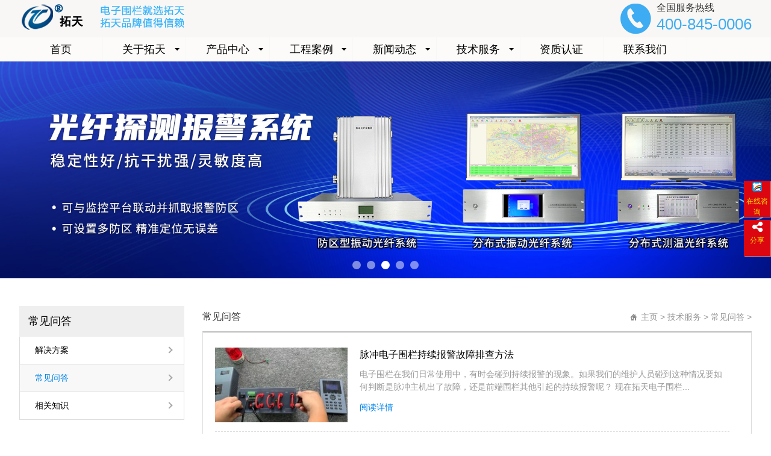

--- FILE ---
content_type: text/html
request_url: http://www.ttznkj.com/jishujieda/
body_size: 7349
content:
<!DOCTYPE HTML>
<html>
<head>
<meta http-equiv="Content-Type" content="text/html; charset=utf-8">
<meta http-equiv="X-UA-Compatible" content="IE=Edge">
<meta name="viewport" content="width=device-width, initial-scale=1.0, user-scalable=no">
<meta name="applicable-device" content="pc;mobile">
<title>电子围栏技术问答_周界报警系统知识-东莞拓天智能科技有限公司</title>
<meta name="keywords" content="电子围栏技术问答,周界报警系统技术问答" />
<meta name="description" content="拓天各种周界安防产品技术问答,分享张力电子围栏、脉冲电子围栏、振动光纤、埋地泄漏等周界报警系统的故障检测技术知识。" />
<link href="/skin/css/font-awesome.min.css" rel="stylesheet">
<link href="/skin/css/owl.carousel.css" rel="stylesheet">
<link href="/skin/css/grid.1.1.1.css" rel="stylesheet">
<link href="/skin/css/base.css" rel="stylesheet">
<link href="/skin/css/style.css" rel="stylesheet">
<link href="/skin/css/plugin-style.css" rel="stylesheet">
<link href="/skin/css/el-style.css" rel="stylesheet">
<script src="/skin/js/jquery-1.11.0.min.js"></script>
<script>
var website = {
'root': '/skin',
'websiteId': '716',
'currentNavId': 'nav_9389',
'resourceId': '13678',
'resourceCode': 'news',
'isMobile': navigator.userAgent.match(/(iPad)|(iPhone)|(iPod)|(Android)|(PlayBook)|(BB10)|(BlackBerry)|(Opera Mini)|(IEMobile)|(webOS)|(MeeGo)/i)
};
</script>
<script src="/skin/js/functions.js">
</script>
<script src="/skin/js/sea.js">
</script>
<script src="/skin/js/sea.run.js">
</script>
<script>
website["dataId"] = '';
</script>
<style type="text/css">
.sideTools .toolbox .toolUl .toolLi.liE .tip strong {
	color: #F00;
}
</style>
</head>
<body>
<a class="mobileMenuBtn" href="#mobileNav"> <i class="fa-bars"> </i> </a>
<nav class="mm-menu mmenu-nav" id="mobileNav">
  <ul>
    <li> <a href="/"> 网站首页 </a> </li>
    
    <li><a title="关于拓天" href="/guanyuwomen/">关于拓天</a></li>
    
    <li><a title="产品中心" href="/product/">产品中心</a></li>
    
    <li><a title="工程案例" href="/gongchenganli/">工程案例</a></li>
    
    <li><a title="资质认证" href="/zizhirenzheng/">资质认证</a></li>
    <li><a href='/jishu/' class='active'>技术服务</a> </li>
    <li><a title="联系我们" href="/lianxi/">联系我们</a></li>
    
    <li><a title="新闻动态" href="/news/">新闻动态</a></li>
    
  </ul>
</nav>
<script>
seajs.use(['mmenucss', 'mmenu'],
function() {
$('#mobileNav').mmenu();
});
</script>
<div id="pageOuter">
<div class="daoh">
<div class="row" id="el_8558638353857190" path="row">
  <div class="rowFluid">
    <div class="span12">
      <div class="column" id="el_1088765740893856" path="column">
          </div>
        </div>
        <div class="row" id="el_6789506665001319" path="row">
          <div class="rowFluid">
            <div class="span12">
              <div class="column" id="el_6742193440783257" path="column">
                <div class="container">
                  <div class="row" id="el_3201375415402662" path="row">
                    <div class="rowFluid">
                      <div class="span8 col-sm-12 col-xs-10">
                        <div class="column" id="el_8980350940685013" path="column">
                          <div class="pluginWrapper plugin_8348115039612150" id="plugin_8348115039612150"
data-areaid="8348115039612150" data-edit="true" path="plugin">
                            <div class="pluginContent"> <a href="/" title="拓天电子围栏厂家"> <img src="/skin/images/logo.png" alt="拓天电子围栏厂家"> </a> </div>
                          </div>
                        </div>
                      </div>
                      <div class="span4 col-sm-4">
                        <div class="column" id="el_8161314318643756" path="column">
                          <div class="row" id="el_6948540752267227" path="row">
                            <div class="rowFluid">
                              <div class="span12">
                                <div class="column" id="el_7742742140557153" path="column">
                                  <div class="pluginWrapper plugin_3608394186308978" id="plugin_3608394186308978"
data-areaid="3608394186308978" data-edit="false" path="plugin">
                                    <div class="pluginContent"> 全国服务热线 </div>
                                  </div>
                                  <div class="pluginWrapper plugin_8889343242991111" id="plugin_8889343242991111"
data-areaid="8889343242991111" data-edit="false" path="plugin">
                                    <div class="pluginContent"> 400-845-0006 </div>
                                  </div>
                                </div>
                              </div>
                            </div>
                          </div>
                        </div>
                      </div>
                    </div>
                  </div>
                </div>
              </div>
            </div>
          </div>
        </div>
        <div class="row" id="el_5156429983458973" path="row">
          <div class="rowFluid">
            <div class="span12">
              <div class="column" id="el_3861666582898813" path="column">
                <div class="container">
                  <div class="row" id="el_4884444923153700" path="row">
                    <div class="rowFluid">
                      <div class="span12">
                        <div class="column" id="el_5161852223166131" path="column">
                          <div class="pluginWrapper plugin_8849659911114791" id="plugin_8849659911114791"
data-areaid="8849659911114791" data-edit="false" path="plugin">
                            <div class="pluginContent">
                           	<nav class="animenu"> 
	  <ul class="animenu__nav">
                       <li> <a href="/" title="首页"> 首页 </a> </li>
                            <li>
		 <a href="/guanyuwomen">关于拓天</a>
          		  <ul class="animenu__nav__child">
			<li><a href="/guanyuwomen/qiyewenhua">企业文化</a></li>
                                              <li><a href="/guanyuwomen/tuotianyoushi">三大优势</a></li>
                                                <li><a href="/guanyuwomen/shouhou">售后承诺</a></li>
                                                   <li><a href="/tuotian">加入拓天</a></li>
		                                            </ul>
		                                         </li>
                                                                    <li>
		                 <a href="/product">产品中心</a>
		                     <ul class="animenu__nav__child">
			<li id="chanp"><a href="/dianziweilan">脉冲电子围栏</a><a href="/zhangliweilan">张力电子围栏</a></li>
			<li id="chanp"><a href="/zhendongguanglan">振动光纤设备</a><a href="/maidixielou">埋地泄漏设备</a></li>
            <li id="chanp"><a href="/cewen/367.html">测温光纤设备</a><a href="/gaoyadianwang">高压脉冲电网</a></li>
             <li id="chanp"><a href="/kongzhizhuji/">智能控制主机</a><a href="/liandong/">周界配套设备</a></li>
           <li id="chanp"><a href="/ruanjian/">周界管理平台</a><a href="/yijianbaojing/">激光对射设备</a></li>
            <li id="chanp"><a href="/guanlang/">防爆入侵报警</a><a href="/donghuanxitong/">动环系统设备</a></li>
            <li id="chanp"><a href="/muchang/">畜牧电子围栏</a><a href="/hongwai">对射光栅探头</a></li>
		  </ul>
		</li>    
		<li>
		  <a href="/gongchenganli">工程案例</a>
            <ul class="animenu__nav__child">
            <li><a href="/quanguoanli">全国成功案例</a></li>
			<li><a href="/maichonganli">脉冲围栏案例</a></li>
			<li><a href="/zhangliweilananli">张力围栏案例</a></li>
			<li><a href="/zhendongguanglananli">振动光缆案例</a></li>
                                         <li><a href="/tancheqi">红外激光案例</a></li>
             <li><a href="/maidixielouanli">埋地泄漏案例</a></li>

		  </ul>
		</li> 
                               <li>
		  <a href="/news">新闻动态</a>
		  <ul class="animenu__nav__child">
                                            <!--  <li><a href="/qiye">公司动态</a></li> -->
                                            <li><a href="/zhanhui">展会风彩</a></li>
		  </ul>
		</li>      
                             <li>
		  <a href="/jishu">技术服务</a>
		  <ul class="animenu__nav__child">
                                            <!-- <li><a href="/jishu/xitongtu">系统示意图</a></li>-->
                                            <li><a href="/fangan">解决方案</a></li>
                                           <li><a href="/jishujieda">常见问题</a></li>
                                          <li><a href="/zhoujiezixun">相关知识</a></li>
                                         <!-- <li><a href="/jishu/xiazai">下载中心</a></li> -->
		  </ul>
		</li>    
                          <li>
		  <a href="/zizhirenzheng">资质认证</a>
		</li>   
                           <li>
		  <a href="/lianxi">联系我们</a>
		      </li> 
                                </ul>
	                 </nav>
                            </div>
                          </div>
                        </div>
                      </div>
                    </div>
                  </div>
                </div>
              </div>
            </div>
          </div>
        </div>
      </div>
    </div>
  </div>
</div>
</div>
<div class="gao"></div>
<div class="row" id="el_3963672070881442" path="row">
  <div class="rowFluid">
    <div class="span12">
      <div class="column" id="el_5038561045487237" path="column">
        <div class="pluginWrapper plugin_7141879174358352" id="plugin_7141879174358352"
data-areaid="7141879174358352" data-edit="false" path="plugin">
          <div class="pluginContent">
            <div id="ad7141879174358352">
<div class="item"><img class="lazyImg" src="/skin/images/donghuan.jpg"> </div>
                  <div class="item"><img class="lazyImg" src="/skin/images/banner2.jpg"> </div>
            <div class="item"><img class="lazyImg" src="/skin/images/banner1.jpg"></div>
<div class="item"><img class="lazyImg" src="/skin/images/banner3.jpg"> </div>
<div class="item"><img class="lazyImg" src="/skin/images/banner4.jpg"> </div>
            </div>
            <script>
seajs.use(['owlcarousel', 'owlcarouselcss'],
function() {
$("#ad7141879174358352").owlCarousel({
singleItem: true,
lazyLoad: true,
autoPlay: true,
navigation: true,
transitionStyle: "fade",
navigationText: ["<i class='fa-angle-left'></i>", "<i class='fa-angle-right'></i>"]
});
});
</script> 
          </div>
        </div>
        <div class="pluginWrapper plugin_1440524058878889" id="plugin_1440524058878889"
data-areaid="1440524058878889" data-edit="false" path="plugin">
          <div class="pluginContent">
            <div id="ad1440524058878889">
              <div class="item"><img class="lazyOwl" src="/skin/images/lazyload.png" data-src="/skin/images/banner_wap1.jpg"></div>
   <div class="item"><img class="lazyOwl" src="/skin/images/lazyload.png" data-src="/skin/images/banner_wap2.jpg"></div>
          <div class="item"><img class="lazyOwl" src="/skin/images/lazyload.png" data-src="/skin/images/banner_wap3.jpg"></div>
   <div class="item"><img class="lazyOwl" src="/skin/images/lazyload.png" data-src="/skin/images/banner_wap4.jpg"></div>
  <div class="item"><img class="lazyOwl" src="/skin/images/lazyload.png" data-src="/skin/images/banner_wap5.jpg"></div>
            </div>
            <script>
seajs.use(['owlcarousel', 'owlcarouselcss'],
function() {
$("#ad1440524058878889").owlCarousel({
singleItem: true,
lazyLoad: true,
autoPlay: true,
navigation: true,
transitionStyle: "fade",
navigationText: ["<i class='fa-angle-left'></i>", "<i class='fa-angle-right'></i>"]
});
});
</script> 
          </div>
        </div>
      </div>
    </div>
  </div>
</div>
<div class="row" id="el_6832582748946927" path="row">
<div class="rowFluid">
<div class="span12">
<div class="column" id="el_2720430539937260" path="column">
<div class="container">
<div class="row" id="el_2698799172012052" path="row">
<div class="rowFluid">
<div class="span3 col-xm-3 col-sm-12">
<div class="column" id="el_6703463347817736" path="column">
<div class="pluginWrapper plugin_3017516011721452" id="plugin_3017516011721452"
data-areaid="3017516011721452" data-edit="false" path="plugin">
<div class="pluginContent">
<label class="mb-label" for="nav_3017516011721452">
常见问答
</label>
<input class="sideMenuCheckbox" id="nav_3017516011721452" type="checkbox">
<div class="menu-list">
<a class="mod-wr1" data-level="1" href="javascript:;" title="常见问答">常见问答</a>

<a class="mod-wr2" data-level="2" href="/fangan/" title="解决方案">解决方案</a>
<a class='mod-wr2 active' data-level='2' href='/jishujieda/'>常见问答</a>
<a class="mod-wr2" data-level="2" href="/zhoujiezixun/" title="相关知识">相关知识</a>

</div>
<script>
seajs.use('',
function() {
sideMenu('3017516011721452', 767);
});
</script>
</div>
</div>
<div class="row" id="el_5805425564628206" path="row">
<div class="rowFluid">
<div class="span12">
<div class="column" id="el_7668546319585309" path="column">
<div class="pluginWrapper plugin_3218324344614521" id="plugin_3218324344614521"
data-areaid="3218324344614521" data-edit="false" path="plugin">
<div class="pluginContent">
相关资讯
</div>
</div>
<div class="pluginWrapper plugin_8591180526085047" id="plugin_8591180526085047"
data-areaid="8591180526085047" data-edit="false" path="plugin">
<div class="pluginContent">
<div class="mod-list clearfix">
<div class="mod-item clearfix">
<a class="mod-title" href="/zhoujiezixun/415.html" title="高压电网周界报警系统监狱等强制性">高压电网周界报警系统监狱等强制性</a>
</div>
<div class="mod-item clearfix">
<a class="mod-title" href="/fangan/19.html" title="学校电子围栏解决方案">学校电子围栏解决方案</a>
</div>
<div class="mod-item clearfix">
<a class="mod-title" href="/fangan/21.html" title="小区电子围栏防盗解决方案">小区电子围栏防盗解决方案</a>
</div>
<div class="mod-item clearfix">
<a class="mod-title" href="/zhoujiezixun/382.html" title="红外对射、红外光栅、激光对射的工">红外对射、红外光栅、激光对射的工</a>
</div>
<div class="mod-item clearfix">
<a class="mod-title" href="/zhoujiezixun/381.html" title="防区型振动光纤系统基本故障排查">防区型振动光纤系统基本故障排查</a>
</div>
<div class="mod-item clearfix">
<a class="mod-title" href="/zhoujiezixun/375.html" title="无源振动光纤系统的布线方式">无源振动光纤系统的布线方式</a>
</div>
<div class="mod-item clearfix">
<a class="mod-title" href="/zhoujiezixun/326.html" title="【新产品】一体化张力电子围栏系统">【新产品】一体化张力电子围栏系统</a>
</div>
<div class="mod-item clearfix">
<a class="mod-title" href="/zhoujiezixun/187.html" title="脉冲电子围栏主机接线说明">脉冲电子围栏主机接线说明</a>
</div>
<div class="mod-item clearfix">
<a class="mod-title" href="/fangan/371.html" title="水厂脉冲电子围栏报警系统方案">水厂脉冲电子围栏报警系统方案</a>
</div>
<div class="mod-item clearfix">
<a class="mod-title" href="/fangan/20.html" title="变电站电子围栏解决方案">变电站电子围栏解决方案</a>
</div>
<div class="mod-item clearfix">
<a class="mod-title" href="/jishujieda/188.html" title="脉冲电子围栏持续报警故障排查方法">脉冲电子围栏持续报警故障排查方法</a>
</div>
<div class="mod-item clearfix">
<a class="mod-title" href="/zhoujiezixun/356.html" title="脉冲围栏与张力围栏的区别">脉冲围栏与张力围栏的区别</a>
</div>

</div>
</div>
</div>
</div>
</div>
</div>
</div>
<div class="row" id="el_5695208419361017" path="row">
<div class="rowFluid">
<div class="span12">
<div class="column" id="el_3186222368974557" path="column">
<div class="pluginWrapper plugin_4732817871801745" id="plugin_4732817871801745"
data-areaid="4732817871801745" data-edit="false" path="plugin">
<div class="pluginContent">
联系我们
</div>
</div>
<div class="pluginWrapper plugin_6755223749854233" id="plugin_6755223749854233"
data-areaid="6755223749854233" data-edit="false" path="plugin">
<div class="pluginContent">
<img class="lazyImg" src="/skin/images/lazyload.png" data-original="/skin/images/201606231466680809206893.jpg">
</div>
</div>
<div class="pluginWrapper plugin_2344668513766787" id="plugin_2344668513766787"
data-areaid="2344668513766787" data-edit="false" path="plugin">
<div class="pluginContent">
<span style="line-height:1.5;white-space:normal;">
咨询电话：400-845-0006
<br />
</span>
<br />
<span style="line-height:1.5;white-space:normal;">
公司地址：广东省东莞市横沥镇半仙山村鑫永盛高新电子产业园D9栋</span>
<span style="line-height:1.5;">
</span>
</div>
</div>
</div>
</div>
</div>
</div>
</div>
</div>
<div class="span9 col-xm-9 col-sm-12">
<div class="column" id="el_4084217141527477" path="column">
<div class="row" id="el_1254508317005649" path="row">
<div class="rowFluid">
<div class="span12">
<div class="column" id="el_6128145458628076" path="column">
<div class="pluginWrapper plugin_8319837266467744" id="plugin_8319837266467744"
data-areaid="8319837266467744" data-edit="false" path="plugin">
<div class="pluginContent">
常见问答
</div>
</div>
<div class="pluginWrapper plugin_5428417287322836" id="plugin_5428417287322836"
data-areaid="5428417287322836" data-edit="false" path="plugin">
<div class="pluginContent">
<a href='http://www.ttznkj.com/'>主页</a> > <a href='/jishu/'>技术服务</a> > <a href='/jishujieda/'>常见问答</a> > 
</div>
</div>
</div>
</div>
</div>
</div>
<div class="row" id="el_1884462441848201" path="row">
<div class="rowFluid">
<div class="span12">
<div class="column" id="el_5607140053102471" path="column">
<div class="pluginWrapper plugin_1482186620633688" id="plugin_1482186620633688"
data-areaid="1482186620633688" data-edit="false" path="plugin">
<div class="pluginContent">
<div class="mod-list clearfix">
<div class="col-lg-12">
		<div class="mod-item">
			<a class="mod-pic" href="/jishujieda/188.html" title="脉冲电子围栏持续报警故障排查方法">
				<img class="lazyImg" src="/skin/images/lazyload.png" data-original="/uploads/allimg/190527/1-1Z52G6202D36-lp.jpg"
				alt="脉冲电子围栏持续报警故障排查方法">
			</a>
			<a class="mod-title" href="/jishujieda/188.html" title="脉冲电子围栏持续报警故障排查方法">
				脉冲电子围栏持续报警故障排查方法
			</a>
			<div class="mod-digest">
				电子围栏在我们日常使用中，有时会碰到持续报警的现象。如果我们的维护人员碰到这种情况要如何判断是脉冲主机出了故障，还是前端围栏其他引起的持续报警呢？ 现在拓天电子围栏...
			</div>
			<a class="mod-read" href="/jishujieda/188.html">
				阅读详情
			</a>
		</div>
	</div><div class="col-lg-12">
		<div class="mod-item">
			<a class="mod-pic" href="/jishujieda/72.html" title="电子围栏多少钱一米 是如何计算价格的">
				<img class="lazyImg" src="/skin/images/lazyload.png" data-original="/uploads/181122/1-1Q122114Qb06.jpg"
				alt="电子围栏多少钱一米 是如何计算价格的">
			</a>
			<a class="mod-title" href="/jishujieda/72.html" title="电子围栏多少钱一米 是如何计算价格的">
				电子围栏多少钱一米 是如何计算价格的
			</a>
			<div class="mod-digest">
				当我们首次购进电子围栏时，常常会向厂家提问你们这个电子围栏多少钱一米，多少钱一套之类的问题，一般来说电子围栏厂家是无法第一时间回答这个问题的。 严格来讲，电子围栏是...
			</div>
			<a class="mod-read" href="/jishujieda/72.html">
				阅读详情
			</a>
		</div>
	</div><div class="col-lg-12">
		<div class="mod-item">
			<a class="mod-pic" href="/jishujieda/96.html" title="脉冲电子围栏安装方法">
				<img class="lazyImg" src="/skin/images/lazyload.png" data-original="/uploads/200519/1-2005191G94TO.jpg"
				alt="脉冲电子围栏安装方法">
			</a>
			<a class="mod-title" href="/jishujieda/96.html" title="脉冲电子围栏安装方法">
				脉冲电子围栏安装方法
			</a>
			<div class="mod-digest">
				近几年随着国民经济的发展，人们的生活水平日益提高，环保、安全、健康越来越成为人们关注的焦点，随着人们对安全意识的防范提高，安防行业技术突飞猛进和安防产品的质量越来...
			</div>
			<a class="mod-read" href="/jishujieda/96.html">
				阅读详情
			</a>
		</div>
	</div><div class="col-lg-12">
		<div class="mod-item">
			<a class="mod-pic" href="/jishujieda/32.html" title="脉冲电子围栏维护检修方案">
				<img class="lazyImg" src="/skin/images/lazyload.png" data-original="/images/defaultpic.gif"
				alt="脉冲电子围栏维护检修方案">
			</a>
			<a class="mod-title" href="/jishujieda/32.html" title="脉冲电子围栏维护检修方案">
				脉冲电子围栏维护检修方案
			</a>
			<div class="mod-digest">
				根据《中华人民共和国国家标准:脉冲电子围栏及其安装和安全运行》GB/T7946--2008相关内容制定本方案。 东莞市拓天智能科技有限公司 2015年4月 《国标》关于脉冲电子围栏维护的相关内...
			</div>
			<a class="mod-read" href="/jishujieda/32.html">
				阅读详情
			</a>
		</div>
	</div><div class="col-lg-12">
		<div class="mod-item">
			<a class="mod-pic" href="/jishujieda/34.html" title="电子围栏故障排除方法">
				<img class="lazyImg" src="/skin/images/lazyload.png" data-original="/images/defaultpic.gif"
				alt="电子围栏故障排除方法">
			</a>
			<a class="mod-title" href="/jishujieda/34.html" title="电子围栏故障排除方法">
				电子围栏故障排除方法
			</a>
			<div class="mod-digest">
				键盘通讯失败 1.检查围栏主机与键盘之间连线是否正确 2.围栏主机的电压切换档是否打到自动状态 3.键盘内设置布防防区号与围栏主机是否一致（围栏主机出厂默认防区号2） 4.一个围栏...
			</div>
			<a class="mod-read" href="/jishujieda/34.html">
				阅读详情
			</a>
		</div>
	</div><div class="col-lg-12">
		<div class="mod-item">
			<a class="mod-pic" href="/jishujieda/33.html" title="高压脉冲电子围栏相关知识">
				<img class="lazyImg" src="/skin/images/lazyload.png" data-original="/images/defaultpic.gif"
				alt="高压脉冲电子围栏相关知识">
			</a>
			<a class="mod-title" href="/jishujieda/33.html" title="高压脉冲电子围栏相关知识">
				高压脉冲电子围栏相关知识
			</a>
			<div class="mod-digest">
				什么是周界防范报警系统？ 周界防范报警系统又称周界防盗报警系统，一般由探测部分、信号传输部分、报警联动部分和控制部分四大块组成，在需要被保护的固定区域安装周界防护报...
			</div>
			<a class="mod-read" href="/jishujieda/33.html">
				阅读详情
			</a>
		</div>
	</div>
</div>
<div class="mod-pagination">
<div class="dede_pages">
<ul class="pagelist">
<li>首页</li>
<li class="thisclass">1</li>
<li><a href='list_2.html'>2</a></li>
<li><a href='list_3.html'>3</a></li>
<li><a href='list_2.html'>下一页</a></li>
<li><a href='list_3.html'>末页</a></li>
<li><select name='sldd' style='width:36px' onchange='location.href=this.options[this.selectedIndex].value;'>
<option value='list_1.html' selected>1</option>
<option value='list_2.html'>2</option>
<option value='list_3.html'>3</option>
</select></li>
<li><span class="pageinfo">共 <strong>3</strong>页<strong>16</strong>条</span></li>

</ul>
</div>
</div>
</div>
</div>
</div>
</div>
</div>
</div>
</div>
</div>
</div>
</div>
</div>
</div>
</div>
</div>
</div>
﻿<div class="row" id="el_5705821255063035" path="row">
  <div class="rowFluid">
    <div class="span12">
      <div class="column" id="el_8107577340335166" path="column">
        <div class="container">
          <div class="row" id="el_3899738543275845" path="row">
            <div class="rowFluid">
              <div class="span12">
                <div class="column" id="el_2562420035546092" path="column">
                  <div class="row" id="el_1273368141984163" path="row">
                    <div class="rowFluid">
                      <div class="span12">
                        <div class="column" id="el_2069497156821922" path="column">
                          <div class="pluginWrapper plugin_1575680256824639" id="plugin_1575680256824639"
data-areaid="1575680256824639" data-edit="false" path="plugin">
                            <div class="pluginContent">
                              <ul class="menu reset">
                                
                                <li class="mli"><a class="mod-first" title="关于拓天" href="/guanyuwomen/">关于拓天</a></li>
                                
                                <li class="mli"><a class="mod-first" title="产品中心" href="/product/">产品中心</a></li>
                                
                                <li class="mli"><a class="mod-first" title="工程案例" href="/gongchenganli/">工程案例</a></li>
                                
                                <li class="mli"><a class="mod-first" title="资质认证" href="/zizhirenzheng/">资质认证</a></li>
                                
                                <li class="mli"><a class="mod-first" title="技术服务" href="/jishu/">技术服务</a></li>
                                
                                <li class="mli"><a class="mod-first" title="联系我们" href="/lianxi/">联系我们</a></li>
                                
                                <li class="mli"><a class="mod-first" title="新闻动态" href="/news/">新闻动态</a></li>
                                
                              </ul>
                            </div>
                          </div>
                        </div>
                      </div>
                    </div>
                  </div>
                  <div class="row" id="el_3518541912025455" path="row">
                    <div class="rowFluid">
                      <div class="span3">
                        <div class="column" id="el_7028267421891571" path="column">
                          <div class="pluginWrapper plugin_1460768272663724" id="plugin_1460768272663724"
data-areaid="1460768272663724" data-edit="false" path="plugin">
                          </div>
                        </div>
                      </div>
                      <div class="span66 col-sm-12">
                        <div class="column" id="el_5981304418763197" path="column">
                          <div class="pluginWrapper plugin_8976384667003116" id="plugin_8976384667003116"
data-areaid="8976384667003116" data-edit="true" path="plugin">
                            <div class="pluginContent">
                              <p> Copyright © 东莞市拓天智能科技有限公司 版权所有<a href="https://beian.miit.gov.cn">  粤ICP备20012839号 </a><br />
                                <span> 全国服务电话：400-845-0006                                   传真：0769-82303809 </span> <br />
                                <span> 公司地址：广东省东莞市横沥镇半仙山村鑫永盛高新电子产业园D9栋 </span>                                 </p>
                            </div>
                          </div>
                        </div>
                      </div>
                      <div class="span2">
                        <div class="column" id="el_5365500973512904" path="column">
             <img class="lazyImg" src="/skin/images/weixin.png">
                       </div>
                      </div>
                    </div>
                  </div>
                </div>
              </div>
            </div>
          </div>
        </div>
      </div>
    </div>
  </div>
</div>
</div>
<div class="sideTools">
<div class="toolbox">
<div class="toolUl">
<div class="toolLi liC">
<a href="javascript:void(openWin('http://p.qiao.baidu.com/cps/chat?siteId=6646266&userId=7293044&cp=https%3A%2F%2Fwww.baidu.com%2F&cr=https%3A%2F%2Fwww.so.com&cw=%E6%90%9C%E7%B4%A2%E5%BC%95%E6%93%8E%E6%9D%A5%E6%BA%90', 825, 610));">
<div class="icon fa ">
<img src="/skin/images/sq.png" />
</div>
<div class="text">
在线咨询
</div>
<div class="tip">
<img src="/skin/images/shangq.jpg" alt="点击这里给我发消息"
title="点击这里给我发消息">
</div>
</a>
</div>
<div class="toolLi liD">
<div class="icon fa fa-share-alt">
</div>
<div class="text">
分享
</div>
<div class="tip">
<div class="bdsharebuttonbox" data-tag="share_66">
<a class="bds_weixin" data-cmd="weixin" title="分享到微信">
<i class="vi-weixin">
</i>
微&nbsp;&nbsp;&nbsp;&nbsp;&nbsp;信
</a>
<a class="bds_tsina" data-cmd="tsina" title="分享到新浪微博">
<i class="vi-tsina">
</i>
新浪微博
</a>
<a class="bds_qzone" data-cmd="qzone" title="分享到QQ空间">
<i class="vi-qzone">
</i>
QQ空间
</a>
<a class="bds_sqq" data-cmd="sqq" title="分享到QQ好友">
<i class="vi-sqq">
</i>
QQ好友
</a>
<a class="bds_tqq" data-cmd="tqq" title="分享到腾讯微博">
<i class="vi-tqq">
</i>
腾讯微博
</a>
<a class="bds_tieba" data-cmd="tieba" title="分享到百度贴吧">
<i class="vi-tieba">
</i>
贴吧
</a>
</div>
</div>
</div>
<div class="toolLi liE">
<a href="tel:400-845-0006">
<div class="icon fa fa-phone">
</div>
<div class="text">
电话咨询
</div>
</a>
<div class="tip">
服务电话：
<br>
<strong>400-845-0006</strong></div>
</div>
<div class="toolLi liF hide">
<div class="icon fa fa-weixin">
</div>
<div class="text">
微信
</div>
</div>
</div>
</div>
</div>
<script language="javascript"> 
      function openWin(u, w, h) { 
            var l = (screen.width - w) / 2; 
            var t = (screen.height - h) / 2; 
            var s = 'width=' + w + ', height=' + h + ', top=' + t + ', left=' + l; 
            s += ', toolbar=no, scrollbars=no, menubar=no, location=no, resizable=no'; 
            open(u, 'oWin', s); 
      } 
</script> 
<script>
var _hmt = _hmt || [];
(function() {
  var hm = document.createElement("script");
  hm.src = "https://hm.baidu.com/hm.js?3ca61afd27a0c3e1ed2ee370aecffb7d";
  var s = document.getElementsByTagName("script")[0]; 
  s.parentNode.insertBefore(hm, s);
})();
</script>
</body>
</html>

--- FILE ---
content_type: text/css
request_url: http://www.ttznkj.com/skin/css/grid.1.1.1.css
body_size: 1145
content:
/* 东莞市拓天智能科技有限公司 */
.col-lg-1, .col-lg-2, .col-lg-3, .col-lg-4, .col-lg-5, .col-lg-6, .col-lg-7, .col-lg-8, .col-lg-9, .col-lg-10, .col-lg-11, .col-lg-12 {
	float: left;
}
.col-lg-12 {
	width: 100%;
}
.col-lg-11 {
	width: 91.66666667%;
}
.col-lg-10 {
	width: 83.33333333%;
}
.col-lg-9 {
	width: 75%;
}
.col-lg-8 {
	width: 66.66666667%;
}
.col-lg-7 {
	width: 58.33333333%;
}
.col-lg-6 {
	width: 50%;
}
.col-lg-5 {
	width: 41.66666667%;
}
.col-lg-4 {
	width: 33.33333333%;
}
.col-lg-3 {
	width: 25%;
}
.col-lg-2 {
	width: 16.66666667%;
}
.col-lg-1 {
	width: 8.33333333%;
}
.span1, .span2, .span3, .span4, .span5, .span6, .span7, .span8, .span9, .span10,.span66, .span11, .span12 {
	float: left;
}
.span66 {
	width: 40%;
}
.span12 {
	width: 100%;
}
.span11 {
	width: 91.66666667%;
}
.span10 {
	width: 83.33333333%;
}
.span9 {
	width: 75%;
}
.span8 {
	width: 66.66666667%;
}
.span7 {
	width: 45%;
}
.span6 {
	width: 50%;
}
.span5 {
	width: 41.66666667%;
}
.span4 {
	width: 33.33333333%;
}
.span3 {
	width: 25%;
}
.span2 {
	width: 26%;
}
.span1 {
	width: 8.33333333%;
}
 @media screen and (max-width: 1199px) {
.col-md-1, .col-md-2, .col-md-3, .col-md-4, .col-md-5, .col-md-6, .col-md-7, .col-md-8, .col-md-9, .col-md-10, .col-md-11, .col-md-12 {
	float: left;
}
.col-md-12 {
	width: 100%;
}
.col-md-11 {
	width: 91.66666667%;
}
.col-md-10 {
	width: 83.33333333%;
}
.col-md-9 {
	width: 75%;
}
.col-md-8 {
	width: 66.66666667%;
}
.col-md-7 {
	width: 58.33333333%;
}
.col-md-6 {
	width: 50%;
}
.col-md-5 {
	width: 41.66666667%;
}
.col-md-4 {
	width: 33.33333333%;
}
.col-md-3 {
	width: 25%;
}
.col-md-2 {
	width: 16.66666667%;
}
.col-md-1 {
	width: 8.33333333%;
}
}
@media screen and (max-width: 960px) {
.col-xm-1, .col-xm-2, .col-xm-3, .col-xm-4, .col-xm-5, .col-xm-6, .col-xm-7, .col-xm-8, .col-xm-9, .col-xm-10, .col-xm-11, .col-xm-12 {
	float: left;
}
.col-xm-12 {
	width: 100%;
}
.col-xm-11 {
	width: 91.66666667%;
}
.col-xm-10 {
	width: 83.33333333%;
}
.col-xm-9 {
	width: 75%;
}
.col-xm-8 {
	width: 66.66666667%;
}
.col-xm-7 {
	width: 58.33333333%;
}
.col-xm-6 {
	width: 50%;
}
.col-xm-5 {
	width: 41.66666667%;
}
.col-xm-4 {
	width: 33.33333333%;
}
.col-xm-3 {
	width: 25%;
}
.col-xm-2 {
	width: 16.66666667%;
}
.col-xm-1 {
	width: 8.33333333%;
}
}
@media screen and (max-width: 767px) {
.col-sm-1, .col-sm-2, .col-sm-3, .col-sm-4, .col-sm-5, .col-sm-6, .col-sm-7, .col-sm-8, .col-sm-9, .col-sm-10, .col-sm-11, .col-sm-12 {
	float: left;
}
.col-sm-12 {
	width: 100%;
}
.col-sm-11 {
	width: 91.66666667%;
}
.col-sm-10 {
	width: 83.33333333%;
}
.col-sm-9 {
	width: 75%;
}
.col-sm-8 {
	width: 66.66666667%;
}
.col-sm-7 {
	width: 58.33333333%;
}
.col-sm-6 {
	width: 50%;
}
.col-sm-5 {
	width: 41.66666667%;
}
.col-sm-4 {
	width: 33.33333333%;
}
.col-sm-3 {
	width: 25%;
}
.col-sm-2 {
	width: 16.66666667%;
}
.col-sm-1 {
	width: 8.33333333%;
}
}
@media screen and (max-width: 479px) {
.col-xs-1, .col-xs-2, .col-xs-3, .col-xs-4, .col-xs-5, .col-xs-6, .col-xs-7, .col-xs-8, .col-xs-9, .col-xs-10, .col-xs-11, .col-xs-12 {
	float: left;
}
.col-xs-12 {
	width: 100%;
}
.col-xs-11 {
	width: 91.66666667%;
}
.col-xs-10 {
	width: 83.33333333%;
}
.col-xs-9 {
	width: 75%;
}
.col-xs-8 {
	width: 66.66666667%;
}
.col-xs-7 {
	width: 58.33333333%;
}
.col-xs-6 {
	width: 50%;
}
.col-xs-5 {
	width: 41.66666667%;
}
.col-xs-4 {
	width: 33.33333333%;
}
.col-xs-3 {
	width: 25%;
}
.col-xs-2 {
	width: 16.66666667%;
}
.col-xs-1 {
	width: 8.33333333%;
}
}
.column {
	min-height: 1px;
}
.mmenu-nav {
	display: none;
}
.sharebox {
	position: fixed;
	visibility: hidden;
	width: 220px;
	z-index: 300;
	bottom: 0;
	right: 0;
	background-color: rgba(0,0,0,.6);
	-webkit-transform: translateY(110%);
	transform: translateY(110%);
	-webkit-transition: all .3s;
	transition: all .3s;
}
.sharebox.on {
	visibility: visible;
	-webkit-transform: translateY(0);
	transform: translateY(0);
}
.sharebox .shd {
	position: relative;
	background-color: #333;
	height: 34px;
	line-height: 34px;
	text-align: center;
	font-size: 16px;
	color: #fff;
}
.sharebox .shd span {
	position: absolute;
	right: 0;
	top: 0;
	display: block;
	width: 30px;
	height: inherit;
	opacity: .8;
	-webkit-transform: rotate(45deg);
	transform: rotate(45deg);
}
.sharebox .shd span:before {
	content: "";
	width: 2px;
	height: 20px;
	background-color: #fff;
	position: absolute;
	left: 50%;
	margin-left: -1px;
	top: 50%;
	margin-top: -10px;
}
.sharebox .shd span:after {
	content: "";
	width: 20px;
	height: 2px;
	background-color: #fff;
	position: absolute;
	left: 50%;
	margin-left: -10px;
	top: 50%;
	margin-top: -1px;
}
.sharebox .sbd {
	clear: both;
	overflow: hidden;
	padding: 1em;
}
.sharebox .sbd a {
	display: block;
	float: left;
	margin: 1em;
}
@media screen and (max-width: 479px) {
.sharebox {
	width: 100%;
}
}


--- FILE ---
content_type: text/css
request_url: http://www.ttznkj.com/skin/css/base.css
body_size: 3482
content:
/* 东莞市拓天智能科技有限公司 */
@charset "utf-8";
* {
	-webkit-tap-highlight-color: rgba(0,0,0,0);
}
html {
	font-size: 62.5%;
}
body {
	background-color: #fff;
	font-family: "Microsoft YaHei", "simsun", Arial;
	font-size: 14px;
	line-height: 1.5;
	color: #333;
	overflow-x: hidden;
}
body, form, iframe {
	margin: 0px;
	padding: 0px;
}
img {
	border: none;
	vertical-align: middle;
}
a {
	text-decoration: none;
	color: #333;
	-webkit-transition: all .3s ease-in-out;
	transition: all .3s ease-in-out;
}
a:hover {
	color: #0084e9;
}
input, textarea, select, button {
	outline: none;
	vertical-align: middle;
	font-size: inherit;
	font-family: inherit;
}
textarea {
	resize: none;
	overflow-y: auto;
}
input[type="submit"], input[type="reset"], input[type="button"], button {
	cursor: pointer;
	-webkit-appearance: none;
}
hr {
	height: 0;
	border-width: 1px 0 0 0;
	border-style: solid;
	margin: 0;
	color: #ddd;
}
h1, h2, h3, h4, h5, h6 {
	font-weight: normal;
	margin: 0;
}
h1 {
	font-size: 60px;
}
h2 {
	font-size: 36px;
}
h3 {
	font-size: 24px;
}
h4 {
	font-size: 18px;
}
h5 {
	font-size: 16px;
}
h6 {
	font-size: 14px;
}
.dede_pages {
	text-align: center;
	display: block;
	width: 100%;
	max-width: 800px;
	margin: 0px auto 20px;
	overflow: hidden;
}
.dede_pages ul {
	padding: 9px 0px 9px 16px;
	text-align: center;
}
.dede_pages ul li {
	float: left;
	font-family: Tahoma;
	line-height: 28px;
	margin-right: 6px;
	padding: 0px 8px;
	list-style: none;
	border: 1px solid #E9E9E9;
}
.dede_pages ul li select {
	height: 28px;
	line-height: 28px;
	text-align: center;
}
.dede_pages ul li a {
	float: left;
	color: #555;
	display: block;
	padding: 0px 8px;
	line-height: 28px;
}
.dede_pages ul li a:hover {
	color: #690;
	text-decoration: none;
	line-height: 28px;
	padding: 0px 8px;
}
.dede_pages ul li.thisclass, .dede_pages ul li.thisclass a, .pagebox ul li.thisclass a:hover {
	background-color: #F8F8F8;
	padding: 0px 8px 0px;
	font-weight: bold;
}
.dede_pages .pageinfo {
	line-height: 28px;
	padding: 12px 10px 12px 16px;
	color: #999;
}
.dede_pages .pageinfo strong {
	color: #555;
	font-weight: normal;
	margin: 0px 2px;
}
.reset, .reset dt, .reset dd {
	padding: 0;
	margin: 0;
	list-style: none;
}
.clearfix:before {
	content: ".";
	display: block;
	clear: both;
	height: 0;
	font-size: 0;
	visibility: hidden;
	overflow: hidden;
}
.clearfix:after {
	content: ".";
	display: block;
	clear: both;
	height: 0;
	font-size: 0;
	visibility: hidden;
	overflow: hidden;
}
.hidden {
	visibility: hidden;
}
.visible {
	visibility: visible;
}
.hide {
	display: none;
}
.show {
	display: block;
}
#dituContent img {
	max-width: none;
}
.container {
	width: 95%;
	max-width: 1300px;
	margin: 0 auto;
}
.rowFluid {
	clear: both;
}
.rowFluid:before, .rowFluid:after, .pluginWrapper:before, .pluginWrapper:after, .column:before, .column:after {
	content: ".";
	display: block;
	clear: both;
	height: 0;
	font-size: 0;
	visibility: hidden;
	overflow: hidden;
}
.pluginContent {
	height: inherit;
}
.pluginContent1 {
	height: inherit;
	margin:0 10px 0 0;
	border:2px solid #efefef;
	padding:3px 10px 3px 10px;
	background-color: #efefef;
}
.pluginContent1.active {
    color: #fff;
    background-color: #2d5ab1;
}
.pluginContent1:hover {
    color: #fff;
    background-color: #2d5ab1;
	}
/* 模态对话框 */
.dialogLockScreen {
	position: fixed;
	left: 0;
	top: 0;
	z-index: 600;
	width: 100%;
	height: 100%;
	background: #000;
	filter: Alpha(Opacity=60);
	opacity: .6;
}
.modalDialog {
	position: absolute;
	z-index: 601;
	background: #fff;
	box-shadow: 2px 2px 5px #000;
	color: #666;
}
.modalDialog .dialogTitle {
	height: 34px;
	line-height: 34px;
	padding-left: 20px;
	font-size: 14px;
	border-bottom: 1px solid #ccc;
	background: #f6f6f6;
}
.modalDialog .dialogMain {
	overflow-y: auto;
}
.modalDialog .dialogButtons {
	height: 44px;
	border-top: 1px solid #ccc;
	background: #f6f6f6;
	text-align: right;
}
.modalDialog .dialogButtons span {
	display: inline-block;
	height: 24px;
	line-height: 24px;
	margin-top: 9px;
	padding: 0 20px;
	background: #0084e9;
	border: 1px solid #0376cd;
	cursor: pointer;
	color: #fff;
	margin-right: 20px;
}
.modalDialog .dialogButtons span:hover {
	background: #0174cc;
	border-color: #0168b7;
}
.modalDialog .dialogLoader {
	height: 100%;
	min-height: 130px;
	background: url(../images/loading_32_1.gif) no-repeat center center;
}
/* 手机版菜单 */
.mobileMenuBtn {
	position: fixed;
	right: 8px;
	top: 20px;
	height: 32px;
	line-height: 32px;
	color: #999;
	background: url(../images/m_menu_bg.png) no-repeat;
	width: 52px;
	text-align: center;
	cursor: pointer;
	font-size: 18px;
	z-index: 6003;
	border-radius: 3px;
	display: none;
}
.mobileMenuBtn:hover {
	background-color: #ddd;
}
.mobileMenuBtn i {
	display: none;
}
.mobileMenu {
	position: fixed;
	left: -200px;
	top: 0;
	z-index: 6005;
	font-size: 14px;
	overflow-x: hidden;
	overflow-y: auto;
	background: #333;
	height: 100%;
	width: 200px;
	-webkit-transition: left .3s ease-in;
	transition: left .3s ease-in;
}
.mobileMenu ul {
	position: absolute;
	top: 0;
	width: 100%;
	left: 0;
	height: 100%;
	background: #333;
	list-style: none;
	margin: 0;
	padding: 0;
	color: #fff;
	-webkit-transition: left .3s ease-in;
	transition: left .3s ease-in;
}
.mobileMenu ul li {
	border-bottom: 1px solid #222;
	overflow: hidden;
}
.mobileMenu ul li a {
	display: block;
	width: 80%;
	float: left;
	text-indent: 15px;
	color: #fff;
	height: 36px;
	line-height: 36px;
}
.mobileMenu ul li a:active {
	background-color: #222;
}
.mobileMenu ul li a i {
	text-indent: 0;
}
.mobileMenu ul li .openChild {
	cursor: pointer;
	display: block;
	height: 36px;
	line-height: 36px;
	box-sizing: border-box;
	border-left: 1px solid #222;
	width: 20%;
	font-size: 20px;
	text-align: center;
	float: right;
}
.mobileMenu ul li .openChild:active {
	background-color: #222;
}
.mobileMenu ul li ul {
	left: 100%;
}
/* 表单默认样式 */
.button {
	border: none;
	height: 38px;
	padding-left: 15px;
	padding-right: 15px;
	font-size: 14px;
	background: #0084e9;
	color: #fff;
	border-radius: 4px;
	-webkit-transition: all .2s ease;
	transition: all .2s ease;
}
.button:hover {
	background: #428bca;
}
.text-btn {
	color: #f60;
}
.input-text {
	border: 1px solid #ddd;
	background: #fff;
	margin: 0;
	box-sizing: border-box;
	font-size: 14px;
	height: 38px;
	line-height: 2;
	padding: 5px 5px;
	width: 100%;
	-webkit-transition: all .2s ease;
	transition: all .2s ease;
}
.input-text:focus {
	box-shadow: 0 0 8px rgba(102,175,233,.6);
	border: 1px solid #66afe9;
}
.textarea {
	border: 1px solid #ddd;
	background: #fff;
	margin: 0;
	box-sizing: border-box;
	font-size: 14px;
	padding: 5px 5px;
	width: 100%;
	-webkit-transition: all .2s ease;
	transition: all .2s ease;
}
.textarea:focus {
	box-shadow: 0 0 8px rgba(102,175,233,.6);
	border: 1px solid #66afe9;
}
.select {
	border: 1px solid #ddd;
	height: 36px;
}
.checkbox-group, .radio-group {
	border: 1px solid #ddd;
	height: 36px;
}
.input-error, .input-error:focus {
	box-shadow: 0 0 8px rgba(255,0,0,.4);
	border: 1px solid #c00;
}
.img-captcha {
	width: 104px;
	height: 38px;
	cursor: pointer;
}
.required {
	color: #c00;
}
.msg-error {
	color: #c00;
}
.input-row {
	display: table;
	border-collapse: separate;
}
.input-caption {
	box-sizing: border-box;
}
/* 侧边菜单 */
.sideMenuCheckbox {
	display: none;
}
.sideMenuCheckbox+.small {
	display: none;
}
.sideMenuCheckbox:checked+.small {
	display: block;
}
/* 回顶部 */
#toTop {
	position: fixed;
	bottom: -100px;
	right: 0px;
	z-index: 1000;
	width: 28px;
	height: 28px;
	background: #0689db;
	color: #fff;
	cursor: pointer;
	-webkit-transition: all 0.4s;
	transition: all 0.4s;
	text-align: center;
}
#toTop i {
	display: block;
	line-height: 32px;
	font-size: 18px;
}
#toTop:hover {
	background: #0b70bd;
}
/* 灯箱 */
.lightWrap {
	position: fixed;
	top: 0;
	left: 0;
	z-index: 6200;
	width: 100%;
	height: 100%;
	background: rgba(0,0,0,.6);
	overflow: hidden;
}
.lightWrap .closeLightBox {
	position: absolute;
	cursor: pointer;
	right: 10px;
	top: 10px;
	font-size: 30px;
	color: #fff;
	line-height: 1;
}
.lightWrap .item {
	text-align: center;
	position: relative;
}
.lightWrap .item img {
	max-width: 100%;
	max-height: 100%;
}
.lightWrap .item .title {
	position: absolute;
	line-height: 1.6;
	bottom: 0;
	width: 100%;
	text-align: center;
	background: rgba(0,0,0,.4);
	color: #fff;
	padding: 10px 0;
}
.lightWrap .loading {
	background: url(../images/loader.gif) no-repeat center center;
}
.lightWrap .owl-prev, .lightWrap .owl-next {
	position: absolute;
	width: 40px;
	text-align: center;
	font-size: 46px;
	color: #fff;
	top: 50%;
	margin-top: -35px;
	background: rgba(0,0,0,.4);
	-webkit-transition: all .3s ease;
	transition: all .3s ease;
}
.lightWrap .owl-prev {
	left: -60px;
}
.lightWrap .owl-next {
	right: -60px;
}
.lightWrap:hover .owl-buttons .owl-prev {
	left: 10px;
}
.lightWrap:hover .owl-buttons .owl-next {
	right: 10px;
}
/* member register */
.register-wrapper {
	width: 96%;
	max-width: 360px;
	margin: 60px auto;
}
.register-wrapper .input-row {
	width: 100%;
	margin-top: 20px;
}
.register-wrapper .input-caption {
	display: table-cell;
	width: 1%;
	white-space: nowrap;
	background: #eee;
	padding: 5px 10px;
	vertical-align: middle;
	border: 1px solid #ddd;
	border-right: none;
	border-top-left-radius: 4px;
	border-bottom-left-radius: 4px;
}
.register-wrapper .input-text, .register-wrapper .textarea, .register-wrapper .select, .register-wrapper .checkbox-group, .register-wrapper .radio-group {
	display: table-cell;
	vertical-align: middle;
	border-top-right-radius: 4px;
	border-bottom-right-radius: 4px;
}
.register-wrapper .input-captcha {
	border-top-right-radius: 0;
	border-bottom-right-radius: 0;
}
.register-wrapper .img-captcha {
	height: 36px;
}
.register-wrapper .input-captcha-img {
	display: table-cell;
	overflow: hidden;
	width: 1%;
	border: 1px solid #ddd;
	border-left: none;
	border-top-right-radius: 4px;
	border-bottom-right-radius: 4px;
}
.register-wrapper .checkbox, .register-wrapper .radio {
	margin-left: 5px;
}
.register-wrapper .required {
	margin-right: 5px;
}
/* member login */
.login-wrapper {
	width: 96%;
	max-width: 360px;
	margin: 60px auto;
}
.login-wrapper .input-row {
	width: 100%;
	margin-top: 20px;
}
.login-wrapper .input-caption {
	display: table-cell;
	width: 1%;
	white-space: nowrap;
	background: #eee;
	padding: 5px 10px;
	vertical-align: middle;
	border: 1px solid #ddd;
	border-right: none;
	border-top-left-radius: 4px;
	border-bottom-left-radius: 4px;
}
.login-wrapper .input-text, .login-wrapper .textarea, .login-wrapper .select, .login-wrapper .checkbox-group, .login-wrapper .radio-group {
	display: table-cell;
	vertical-align: middle;
	border-top-right-radius: 4px;
	border-bottom-right-radius: 4px;
}
.login-wrapper .input-captcha {
	border-top-right-radius: 0;
	border-bottom-right-radius: 0;
}
.login-wrapper .img-captcha {
	height: 36px;
}
.login-wrapper .input-captcha-img {
	display: table-cell;
	overflow: hidden;
	width: 1%;
	border: 1px solid #ddd;
	border-left: none;
	border-top-right-radius: 4px;
	border-bottom-right-radius: 4px;
}
.login-wrapper .checkbox, .login-wrapper .radio {
	margin-left: 5px;
}
.login-wrapper .required {
	margin-right: 5px;
}
 @media only screen and (max-width: 1199px) {
}
@media only screen and (max-width: 960px) {
.mobileMenuBtn {
	display: block;
}
}
@media only screen and (max-width: 767px) {
#toTop {
	display: none;
}
}
@media only screen and (max-width: 479px) {
}
/* 侧边工具条 start */
.sideTools {
	position: fixed;
	z-index: 99999;
	top: 0;
	right: 0;
	height: 100%;
	width: 3.5%;
}
.sideTools .toolbox {
	display: table;
	height: 100%;
	width: 100%;
}
.sideTools .toolUl {
	display: table-cell;
	vertical-align: middle;
}
.sideTools .toolUl .toolLi {
	box-shadow: 1px 1px 0px #EC7F7F;
	position: relative;
	height: 60px;
	-webkit-transition: all .3s ease-in;
	transition: all .3s ease-in;
	font-size: 12px;
	background-color: #db0610;
	margin-top: 5px;
}
.sideTools .toolUl .toolLi .icon {
	height: 25px;
	line-height: 25px;
	text-align: center;
	display: block;
	cursor: pointer;
	font-size: 20px;
	color: #fff;
}
.sideTools .toolUl .liG {
	height: 50px;
}
.sideTools .toolUl .toolLi .text {
	text-align: center;
	cursor: pointer;
	color: #ffe905;
}
.sideTools .toolUl .toolLi .tip {
	position: absolute;
	opacity: 0;
	width: 142px;
	padding: 0;
	min-height: 38px;
	background-color: #ffffff;
	right: 70px;
	top: 0;
	border: 1px solid #dedede;
	visibility: hidden;
	-webkit-transition: all .3s ease-in;
	transition: all .3s ease-in;
	margin-right: 10px;
}
.sideTools .toolUl .toolLi .tip:before {
	content: "";
	display: block;
	width: 9px;
	height: 9px;
	background-color: #fff;
	position: absolute;
	right: -6px;
	top: 23px;
	border-top: 1px solid #dedede;
	border-right: 1px solid #dedede;
	-webkit-transform: rotate(45deg);
	-ms-transform: rotate(45deg);
	transform: rotate(45deg);
}
.sideTools .toolUl .toolLi:hover {
	background-color: #0b70bd;
	opacity: 1;
}
.sideTools .toolUl .toolLi:hover .tip {
	right: 50px;
	visibility: visible;
	opacity: 1;
}
.sideTools .toolUl .liC .tip {
	width: 142px;
	padding: 0 0;
	text-align: center;
}
.sideTools .toolUl .liC .tip a {
	display: block;
}
.sideTools .toolUl .liD .item {
	width: 33.3322%;
	float: left;
	text-align: center;
	margin-top: 6px;
}
.sideTools .toolUl .liD .item i {
	display: block;
	width: 50px;
	height: 50px;
	background-repeat: no-repeat;
	background-position: center center;
	background-color: rgba(0,0,0,.2);
	border-radius: 3px;
	margin: 0 auto;
	-webkit-transition: all .5s;
	transition: all .5s;
}
.sideTools .toolUl .liD .item a {
	color: #999;
}
.sideTools .toolUl .liE .tip {
	line-height: 1.6;
	width: 172px;
	font-size: 16px;
}
.sideTools .toolUl .liF .tip {
	width: 120px;
	padding: 5px 0;
	line-height: 1.4;
	text-align: center;
}
.sideTools .toolUl .liF .tip p {
	margin: 0;
}
.sideTools .toolUl .liF .tip img {
	max-width: 100%;
	display: inline-block;
}
@media screen and (max-width: 767px) {
.sideTools {
	display: block;
	width: 100%;
	height: 45px;
	left: 0;
	bottom: 0;
	top: auto;
}
.sideTools .toolUl .toolLi {
	width: 50%;
	float: left;
	margin-top: 0;
}
.sideTools .toolUl .toolLi:before {
	position: absolute;
	right: 0;
	top: 0;
	height: 100%;
	width: 1px;
	background-color: #7FC2EC;
	display: block;
	content: "";
}
.sideTools .toolUl .toolLi .tip {
	bottom: 50px;
	left: 0;
	top: auto;
	right: auto;
	min-height: 50px;
	line-height: 2;
}
.sideTools .toolUl .toolLi:hover .tip {
	right: auto;
}
.sideTools .toolUl .toolLi .tip:before {
	bottom: -6px;
	top: auto;
	right: auto;
	left: 5px;
	border-top: 0;
	border-right: 0;
	display: none;
}
.sideTools .toolUl .liC .tip {
	width: 100%;
}
.sideTools .toolUl .liF .tip {
	width: 100%;
}
.sideTools .toolUl .liD {
	display: none;
}
}
@media screen and (max-width: 479px) {
.sideTools .toolUl .liE .tip {
	display: none;
	opacity: 0;
}
.sideTools .toolUl .liE:hover .tip {
	display: none;
	opacity: 0;
}
}
@media screen and (max-width: 767px) {
	.tip {
	display: none;
}
}
/* 电话电脑不显示 end */
@media screen and (min-width: 767px) {
	.sideTools .toolUl .liE {
	display: none;
}
}
/* 侧边工具条 end */


--- FILE ---
content_type: text/css
request_url: http://www.ttznkj.com/skin/css/style.css
body_size: 1933
content:
/* 东莞市拓天智能科技有限公司 */
body {
	background-color: #ffffff;
	background-position: center top;
	font-family: 'Microsoft YaHei', 'Simsun', Arial;
	font-size: 14px;
	line-height: 1.5;
	color: #333;
}
body .daoh{
	position:fixed;
z-index:99999;
width:100%;
margin-top:-1px;
}
a {
	color: #000;
}
a:hover {
	color: #0084e9;
}
*, *:after, *:before {
  box-sizing: border-box;
}


.animenu__toggle {
  display: none;
  cursor: pointer;
  background-color: 0689db;
  border: 0;
  padding: 10px;
  height: 40px;
  width: 40px;
}

.animenu__toggle:hover {
  background-color: #0186ba;
}



.animenu__toggle__bar {
  display: block;
  width: 20px;
  height: 2px;
  background-color: #fff;
  -webkit-transition:  0.15s cubic-bezier(0.75, -0.55, 0.25, 1.55); 
  -o-transition:  0.15s cubic-bezier(0.75, -0.55, 0.25, 1.55); 
  transition:  0.15s cubic-bezier(0.75, -0.55, 0.25, 1.55); 
}


.animenu__toggle__bar + .animenu__toggle__bar {
  margin-top: 4px;
}


.animenu__toggle--active .animenu__toggle__bar {
  margin: 0;
  position: absolute;
}
.animenu__toggle--active .animenu__toggle__bar:nth-child(1) {
  -webkit-transform: rotate(45deg);
  -ms-transform: rotate(45deg);
  -o-transform: rotate(45deg);
  transform: rotate(45deg);
}

.animenu__toggle--active .animenu__toggle__bar:nth-child(2) {
  opacity: 0;
}
.animenu__toggle--active .animenu__toggle__bar:nth-child(3) {
  -webkit-transform: rotate(-45deg);
  -ms-transform: rotate(-45deg);
  -o-transform: rotate(-45deg);
  transform: rotate(-45deg);
}

.dropMenu { background: url("img/snav.jpg") repeat-x scroll 0 0 transparent; width: 1024px; height: 31px;}
.dropMenu ul li {height:16px; background:#fff}
.dropMenu li {height:16px; background:#fff}
.dropMenu a {width:auto; display: block; color:#000; padding: 2px 0 2px 2px;background:#fff}
.dropMenu a:hover {color:red; text-decoration: underline;}


.animenu {
  display: block;
  width: 95%;
}

.animenu ul {
  padding: 0;
  list-style: none;
  font: 0px 'Open Sans', Arial, Helvetica;
}
.animenu li, .animenu a {
display: inline-block;
font-size: 18px;
width: 12%;
text-align: center
}

.animenu a {
  color: #000;
  text-decoration: none;
}


.animenu__nav {
  background-color: #fcfbf9;
}

.animenu__nav > li {
  position: relative;
  border-right: 1px solid #f8f7f5;
}

.animenu__nav > li > a {
  padding: 8px;
  text-transform: uppercase;
  width: 100%;
}

.animenu__nav > li > a:first-child:nth-last-child(2):before {
  content: "";
  position: absolute;
  border: 4px solid transparent;
  border-bottom: 0;
  border-top-color: currentColor;
  top: 50%;
  margin-top: -2px;
  right: 10px;
}


.animenu__nav > li:hover > ul {
  opacity: 1;
  visibility: visible;
  margin: 0;
}
.animenu__nav > li:hover > a {
  color: #000;
  undefined: undefined;
	background-color: #e7e2d7;
}


.animenu__nav__child {
  min-width: 100%;
  position: absolute;
  top: 100%;
  left: 0;
  z-index: 1;
  opacity: 0;
  visibility: hidden;
  margin: 20px 0 0 0;
  background-color: #fcfbf9;
  transition: margin .15s, opacity .15s;
}

.animenu__nav__child > li {
  width: 100%;
  border-bottom: 1px solid #e9dede;
  background-color: #2d5fbf;
}
.animenu__nav__child >#chanp {
  width: 200%;
  border-bottom: 1px solid #e9dede;
  background-color: #2d5fbf;
}
.animenu__nav__child > li:first-child > a:after {
  content: '';
  position: absolute;
  height: 0;
  width: 0;
  left: 1em;
  top: -6px;
  border: 6px solid transparent;
  border-top: 0;
  border-bottom-color: inherit;
}
.animenu__nav__child > li:last-child {
  border: 0;
}
.animenu__nav__child a {
  padding: 12px 12px;
  width: 100%;
  color: #fff;
  text-align:center;
  border: 1px solid #2d5ab1;
}
#chanp a{  padding: 12px 12px;
  width: 50%;
  color: #fff;
  text-align:center;
  float:left; 
border: 1px solid #2d5ab1;
}
.animenu__nav__child a:hover {
  background-color: #0689db;
  border-color: #0186ba;
  color: #fff;
}


@media screen and (max-width: 767px) {
  .animenu__toggle {
    display: inline-block;
  }

  .animenu__nav,
  .animenu__nav__child {
    display: none;
  }

 
 .animenu__nav {
    margin: 10px 0;
  }
 
 .animenu__nav > li {
    width: 100%;
    border-right: 0;
    border-bottom: 1px solid #515151;
  }

 .animenu__nav > li:last-child {
    border: 0;
  }
 
 .animenu__nav > li:first-child > a:after {
    content: '';
    position: absolute;
    height: 0;
    width: 0;
    left: 1em;
    top: -6px;
    border: 6px solid transparent;
    border-top: 0;
    border-bottom-color: inherit;
  }
 
.animenu__nav > li > a {
    width: 100%;
    padding: 10px;
    border-color: #111;
    position: relative;
  }
 
 .animenu__nav a:hover {
    background-color: #0186ba;
    border-color: #0186ba;
    color: #fff;
  }

 
 .animenu__nav__child {
    position: static;
    background-color: #373737;
    margin: 0;
    transition: none;
    visibility: visible;
    opacity: 1;
  }
 
 .animenu__nav__child > li:first-child > a:after {
    content: none;
  }
  .animenu__nav__child a {
    padding-left: 20px;
    width: 100%;
  }
}

.animenu__nav--open {
  display: block !important;
}

.animenu__nav--open .animenu__nav__child {
  display: block;
}

.sph{	width: 100%;	margin: 0 auto;}
.spbq{	display:inline-block;*display:inline;*zoom:1;position: relative; margin-top:20px}
.sp01{width:49.3333%;}
.sp03{width:16%; border: 2px solid #e0dbd3;
      margin: 0 1px 0 4px;
}
.zst img{ width:100%;
max-width: 100%;
max-height: 233px;
min-height: 233px;}
@media (max-width: 640px) {.zst img{ width:100%;
max-width: 100%;
max-height: 233px;
min-height: 233px;}
}
@media (max-width: 479px) {.zst img{ width:100%;
max-width: 100%;
max-height: 210px;
min-height: 210px;}
}
.text_gobuy {position: absolute;	z-index:9;display:none;bottom: 0px;left: 0px;width:100%;cursor: pointer;background-position:right center;background-repeat:no-repeat;background-color:rgba(28, 81, 187, 0);}
.text_gobuy h3{overflow:hidden;white-space: nowrap;text-overflow: ellipsis; font-size:20px; width:80%}
.text_gobuy_show{ display:block; padding:5px;	background-color:rgba(18, 190, 400, 0.8);}
.spbq  {color: #fff}
.spbq  a{	line-height: 25px;	color: #fff;}
.spbqshow{}
.spbqshow ul{}
.spbqshow ul li{display:inline-block;*display:inline;*zoom:1;overflow:hidden;white-space: nowrap;text-overflow: ellipsis;}
.sp01 .spbqshow ul li{ width:50%;}
.sp03 .spbqshow ul li{ width:100%}
@media (max-width: 1200px) {.spbq  a{	line-height: 24px;	color: #fff;}}
@media (max-width: 900px) { .text_gobuy h3{ font-size:12px;}
.spbqshow{ display:none}}
@media (max-width: 480px) {.text_gobuy{ display:none}
.sp03{width:100%; margin-left:0%;}
}
@media (max-width: 768px) {.text_gobuy{ display:none}
.sp03{width:49.1%;
margin: 2px 0 1px 0;}
}


--- FILE ---
content_type: text/css
request_url: http://www.ttznkj.com/skin/css/plugin-style.css
body_size: 16617
content:
/* 东莞市拓天智能科技有限公司 */
.gao{
	height: 95px;
    width: 100%;
	}
	@media screen and (max-width:767px) {
.gao {
	height: 70px;
    width: 100%;
}
}
.head{
	background: white;
	position: fixed;
	top: 0;width: 100%;
	z-index: 80;
	}
.plugin_5495252134033886 img {
	max-width: 100%;
}
.plugin_1478568783545984 .menu {
	display: inline-block;
}
.plugin_1478568783545984 .menu .mli {
	float: left;
	position: relative;
	z-index: 9;
}
.plugin_1478568783545984 .mod-first {
	display: block;
	padding: 5px 15px;
	font-size: 16px;
	text-align: center;
	color: #333;
}
.plugin_1478568783545984 .mod-first-en {
	display: block;
	font-size: 12px;
	color: #666;
}
.plugin_1478568783545984 .subMenu {
	position: absolute;
	left: 0;
	visibility: hidden;
	background-color: #666;
	width: 100%;
	opacity: 0;
	-webkit-transition: opacity .3s;
	transition: opacity .3s;
}
.plugin_1478568783545984 .subMenu:before {
	content: "";
	display: block;
	position: absolute;
	left: 41%;
	top: -5px;
	border-bottom: 5px solid #666;
	border-left: 5px solid transparent;
	border-right: 5px solid transparent;
}
.plugin_1478568783545984 .subMenu li a {
	display: block;
	white-space: nowrap;
	text-indent: 10px;
	height: 10px;
	line-height: 32px;
	overflow: hidden;
	color: #ccc;
	text-align: left;
	-webkit-transition: height .3s;
	transition: height .3s;
}
.plugin_1478568783545984 .subMenu li a:hover {
	background-color: #333;
}
.plugin_1478568783545984 .menu .mli:hover ul {
	visibility: visible;
	opacity: 1;
}
.plugin_1478568783545984 .menu .mli:hover ul a {
	height: 32px;
}
.plugin_1478568783545984 {
	text-align: right;
}
.plugin_1391358183675145 {
	max-width: 400px;
	margin-top: 30px;
}
.plugin_1391358183675145 .mod-wrap {
	margin-right: 80px;
}
.plugin_1391358183675145 .mod-keywords {
	float: left;
	width: 100%;
	box-sizing: border-box;
	height: 40px;
	padding-top: 8px;
	padding-right: 5px;
	padding-bottom: 8px;
	padding-left: 5px;
	border-top: 1px solid #ddd;
	border-right: none;
	border-bottom: 1px solid #ddd;
	border-left: 1px solid #ddd;
}
.plugin_1391358183675145 .mod-search {
	float: left;
	margin-right: -80px;
	height: 40px;
	line-height: 32px;
	background-color: #aab3bc;
	border-top: 0;
	border-right: 0;
	border-bottom: 0;
	border-left: 0;
	color: #fff;
	font-size: 16px;
	width: 80px;
}
.plugin_3632474932193299 img {
	max-width: 100%;
}
.plugin_3632474932193299 {
	color: #999999;
	text-align: center;
	padding-top: 20px;
	padding-bottom: 20px;
}
.plugin_2350745075985923 .menu {
	display: inline-block;
}
.plugin_2350745075985923 .menu .mli {
	float: left;
	position: relative;
	z-index: 9;
}
.plugin_2350745075985923 .menu .mli:before {
	position: absolute;
	top: 5%;
	right: 0;
	width: 1px;
	height: 90%;
	background-color: #cccccc;
	content: ""
}
.plugin_2350745075985923 .menu .mli:last-child:before {
	width: 0;
}
.plugin_2350745075985923 .mod-first {
	display: block;
	padding-right: 15px;
	padding-left: 15px;
	text-align: center;
}
.plugin_2350745075985923 .mod-first-en {
	display: block;
	font-size: 12px;
	color: #666;
}
.plugin_2350745075985923 .subMenu {
	position: absolute;
	left: 0;
	visibility: hidden;
	background-color: #666;
	width: 100%;
	opacity: 0;
	-webkit-transition: opacity .3s;
	transition: opacity .3s;
}
.plugin_2350745075985923 .subMenu:before {
	content: "";
	display: block;
	position: absolute;
	left: 41%;
	top: -5px;
	border-bottom: 5px solid #666;
	border-left: 5px solid transparent;
	border-right: 5px solid transparent;
}
.plugin_2350745075985923 .subMenu li a {
	display: block;
	white-space: nowrap;
	text-indent: 10px;
	height: 10px;
	line-height: 32px;
	overflow: hidden;
	color: #ccc;
	text-align: left;
	-webkit-transition: height .3s;
	transition: height .3s;
}
.plugin_2350745075985923 .subMenu li a:hover {
	background-color: #333;
}
.plugin_2350745075985923 .menu .mli:hover ul {
	visibility: visible;
	opacity: 1;
}
.plugin_2350745075985923 .menu .mli:hover ul a {
	height: 32px;
}
.plugin_2350745075985923 {
	text-align: center;
	line-height: 1;
}
@media screen and (max-width:767px) {
.plugin_2350745075985923 {
	line-height: 1.6;
	display: none;
}
}
.plugin_1251408425132347 img {
	max-width: 100%;
}
.plugin_1251408425132347 {
	margin-top: 15px;
	display: inline-block;
	padding-right: 20px;
	border-right: 2px solid #cccccc;
}
.plugin_5846791172634503 img {
	max-width: 100%;
}
.plugin_5846791172634503 {
	color: #999999;
	line-height: 1.8;
}
.plugin_5846791172634503 p {
	margin: 0;
}
@media screen and (max-width:767px) {
.plugin_5846791172634503 {
}
}
.plugin_3927205330084349 img {
	max-width: 100%;
}
.plugin_3927205330084349 {
	float: left;
}
.plugin_1612757463321934 img {
	max-width: 100%;
}
.plugin_1612757463321934 {
	float: left;
	margin-left: 10px;
}
.plugin_3008494030983228 .menu {
	display: inline-block;
}
.plugin_3008494030983228 .menu .mli {
	float: left;
	position: relative;
	z-index: 9;
}
.plugin_3008494030983228 .menu .mli:before {
	position: absolute;
	top: 5%;
	right: 0;
	width: 1px;
	height: 90%;
	background-color: #cccccc;
	content: ""
}
.plugin_3008494030983228 .menu .mli:last-child:before {
	width: 0;
}
.plugin_3008494030983228 .mod-first {
	display: block;
	padding-right: 15px;
	padding-left: 15px;
	text-align: center;
}
.plugin_3008494030983228 .mod-first-en {
	display: block;
	font-size: 12px;
	color: #666;
}
.plugin_3008494030983228 .subMenu {
	position: absolute;
	left: 0;
	visibility: hidden;
	background-color: #666;
	width: 100%;
	opacity: 0;
	-webkit-transition: opacity .3s;
	transition: opacity .3s;
}
.plugin_3008494030983228 .subMenu:before {
	content: "";
	display: block;
	position: absolute;
	left: 41%;
	top: -5px;
	border-bottom: 5px solid #666;
	border-left: 5px solid transparent;
	border-right: 5px solid transparent;
}
.plugin_3008494030983228 .subMenu li a {
	display: block;
	white-space: nowrap;
	text-indent: 10px;
	height: 10px;
	line-height: 32px;
	overflow: hidden;
	color: #ccc;
	text-align: left;
	-webkit-transition: height .3s;
	transition: height .3s;
}
.plugin_3008494030983228 .subMenu li a:hover {
	background-color: #333;
}
.plugin_3008494030983228 .menu .mli:hover ul {
	visibility: visible;
	opacity: 1;
}
.plugin_3008494030983228 .menu .mli:hover ul a {
	height: 32px;
}
.plugin_3008494030983228 {
	text-align: center;
	line-height: 1;
}
@media screen and (max-width:767px) {
.plugin_3008494030983228 {
	line-height: 1.6;
	display: none;
}
}
.plugin_5958669928766827 img {
	max-width: 100%;
}
.plugin_5958669928766827 {
	margin-top: 15px;
	display: inline-block;
	padding-right: 20px;
	border-right: 2px solid #cccccc;
}
.plugin_3613685157925233 img {
	max-width: 100%;
}
.plugin_3613685157925233 {
	color: #999999;
	line-height: 1.8;
}
.plugin_3613685157925233 p {
	margin: 0;
}
@media screen and (max-width:767px) {
.plugin_3613685157925233 {
}
}
.plugin_3323190871446746 img {
	max-width: 100%;
}
.plugin_3323190871446746 {
	float: left;
}
.plugin_3363674282952824 img {
	max-width: 100%;
}
.plugin_3363674282952824 {
	float: left;
	margin-left: 10px;
}
.plugin_4999374151385204 {
	font-family: simsun;
	font-size: 12px;
	color: #999999;
}
.plugin_4999374151385204 img {
	max-width: 100%;
}
.plugin_7442362441166603 .menu {
	line-height: 1;
	display: inline-block;
	font-family: simsun;
}
.plugin_7442362441166603 .menu .mli {
	float: left;
	position: relative;
	z-index: 9;
}
.plugin_7442362441166603 .menu .mli:before {
	position: absolute;
	top: 5%;
	right: 0;
	width: 1px;
	height: 90%;
	background-color: #cccccc;
	content: ""
}
.plugin_7442362441166603 .menu .mli:last-child:before {
	width: 0;
}
.plugin_7442362441166603 .mod-first {
	padding-right: 10px;
	padding-left: 10px;
	font-size: 12px;
	color: #999999;
}
.plugin_7442362441166603 .mod-first-en {
	display: block;
	font-size: 12px;
	color: #666;
}
.plugin_7442362441166603 .subMenu {
	position: absolute;
	left: 0;
	visibility: hidden;
	background-color: #666;
	width: 100%;
	opacity: 0;
	-webkit-transition: opacity .3s;
	transition: opacity .3s;
}
.plugin_7442362441166603 .subMenu:before {
	content: "";
	display: block;
	position: absolute;
	left: 41%;
	top: -5px;
	border-bottom: 5px solid #666;
	border-left: 5px solid transparent;
	border-right: 5px solid transparent;
}
.plugin_7442362441166603 .subMenu li a {
	display: block;
	white-space: nowrap;
	text-indent: 10px;
	height: 10px;
	line-height: 32px;
	overflow: hidden;
	color: #ccc;
	text-align: left;
	-webkit-transition: height .3s;
	transition: height .3s;
}
.plugin_7442362441166603 .subMenu li a:hover {
	background-color: #333;
}
.plugin_7442362441166603 .menu .mli:hover ul {
	visibility: visible;
	opacity: 1;
}
.plugin_7442362441166603 .menu .mli:hover ul a {
	height: 32px;
}
.plugin_7442362441166603 {
	text-align: right;
	line-height: 1;
	margin-top: 7px;
}
.plugin_4320314430231246 img {
	max-width: 100%;
}
.plugin_4320314430231246 {
	display: inline-block;
}
.plugin_5000502655867520 {
	font-size: 16px;
	color: #333333;
	line-height: 1;
}
.plugin_5000502655867520 .mod-more {
	float: right;
	font-size: 12px;
}
.plugin_2348199740913116 {
	font-size: 26px;
	font-family: Impact, Charcoal, sans-serif;
	color: #3eadf2;
	line-height: 1;
	margin-top: 6px;
}
.plugin_2348199740913116 .mod-more {
	float: right;
	font-size: 12px;
}
.plugin_6967888579706343 .menu {
}
.plugin_6967888579706343 .menu .mli {
	float: left;
	position: relative;
	z-index: 9;
}
.plugin_6967888579706343 .mod-first {
	padding-right: 34px;
	padding-left: 34px;
	font-size: 15px;
	text-align: center;
	line-height: 40px;
	height: 40px;
	color: #ffffff;
	display: block;
}
.plugin_6967888579706343 .mod-first-en {
	display: block;
	font-size: 12px;
}
.plugin_6967888579706343 .subMenu {
	position: absolute;
	left: 0;
	visibility: hidden;
	background-color: #666;
	width: 100%;
	opacity: 0;
	-webkit-transition: opacity .3s;
	transition: opacity .3s;
}
.plugin_6967888579706343 .subMenu:before {
	content: "";
	display: block;
	position: absolute;
	left: 41%;
	top: -5px;
	border-bottom: 5px solid #666;
	border-left: 5px solid transparent;
	border-right: 5px solid transparent;
}
.plugin_6967888579706343 .subMenu li a {
	display: block;
	white-space: nowrap;
	text-indent: 10px;
	height: 10px;
	line-height: 32px;
	overflow: hidden;
	color: #ccc;
	text-align: left;
	-webkit-transition: height .3s;
	transition: height .3s;
}
.plugin_6967888579706343 .subMenu li a:hover {
	background-color: #333;
}
.plugin_6967888579706343 .menu .mli:hover ul {
	visibility: visible;
	opacity: 1;
}
.plugin_6967888579706343 .menu .mli:hover ul a {
	height: 32px;
}
.plugin_6967888579706343 {
}
.plugin_6967888579706343 .mod-first:hover {
	color: #ffffff;
	undefined: undefined;
	background-color: #0b70bd;
}
.plugin_6967888579706343 .mod-first-en.active {
}
.plugin_6967888579706343 .mod-first.active {
	color: #ffffff;
	undefined: undefined;
	background-color: #0b70bd;
}
@media screen and (max-width:1199px) {
.plugin_6967888579706343 .mod-first {
	padding-right: 23px;
	padding-left: 23px;
}
}
@media screen and (max-width:960px) {
.plugin_6967888579706343 .mod-first {
	padding-right: 11px;
	padding-left: 11px;
	font-size: 14px;
}
.plugin_6967888579706343 {
}
}
.plugin_6785556374918686 {
	font-size: 16px;
	line-height: 36px;
}
.plugin_6785556374918686 .mod-more {
	float: right;
	font-size: 12px;
}
.plugin_8808874949238453 {
	max-width: 260px;
	display: inline-block;
	min-width: 260px;
}
.plugin_8808874949238453 .mod-wrap {
	margin-right: 34px;
}
.plugin_8808874949238453 .mod-keywords {
	float: left;
	width: 100%;
	box-sizing: border-box;
	height: 34px;
	padding-top: 8px;
	padding-right: 5px;
	padding-bottom: 8px;
	padding-left: 5px;
	border-top: 1px solid #ddd;
	border-right: none;
	border-bottom: 1px solid #ddd;
	border-left: 1px solid #ddd;
}
.plugin_8808874949238453 .mod-search {
	float: left;
	margin-right: -34px;
	height: 34px;
	line-height: 32px;
	background-color: #000;
	border-top: 0;
	border-right: 0;
	border-bottom: 0;
	border-left: 0;
	width: 34px;
	color: #fff;
	font-size: 16px;
}
.plugin_8808874949238453 .mod-search:hover {
	background-color: #047cc7;
}
@media screen and (max-width:767px) {
.plugin_8808874949238453 .mod-keywords {
}
.plugin_8808874949238453 {
	width: 100%;
	max-width: 100%;
}
}
.plugin_1134576912906800 .mod-item {
	padding-top: 15px;
	padding-bottom: 15px;
	border-bottom: 1px dashed #ddd;
}
.plugin_1134576912906800 .mod-title {
	display: block;
	font-size: 16px;
	margin-bottom: 10px;
}
.plugin_1134576912906800 .mod-img {
	border: 1px solid #ddd;
	display: block;
	width: 140px;
	float: left;
	margin-right: 10px;
}
.plugin_1134576912906800 .mod-img img {
	max-width: 100%;
}
.plugin_1134576912906800 .mod-pagination {
	margin-top: 30px;
	text-align: center;
}
.plugin_1134576912906800 .mod-yema {
	display: inline-block;
	padding: 3px 10px;
	border: 1px solid #ddd;
	margin-left: 5px;
}
.plugin_1134576912906800 .mod-yema.active {
	background-color: #eee;
}
.plugin_3587362517788237 .menu {
	display: inline-block;
}
.plugin_3587362517788237 .menu .mli {
	float: left;
	position: relative;
	z-index: 9;
}
.plugin_3587362517788237 .menu .mli:before {
	position: absolute;
	top: 5%;
	right: 0;
	width: 1px;
	height: 90%;
	background-color: #cccccc;
	content: ""
}
.plugin_3587362517788237 .menu .mli:last-child:before {
	width: 0;
}
.plugin_3587362517788237 .mod-first {
	display: block;
	padding-right: 15px;
	padding-left: 15px;
	text-align: center;
}
.plugin_3587362517788237 .mod-first-en {
	display: block;
	font-size: 12px;
	color: #666;
}
.plugin_3587362517788237 .subMenu {
	position: absolute;
	left: 0;
	visibility: hidden;
	background-color: #666;
	width: 100%;
	opacity: 0;
	-webkit-transition: opacity .3s;
	transition: opacity .3s;
}
.plugin_3587362517788237 .subMenu:before {
	content: "";
	display: block;
	position: absolute;
	left: 41%;
	top: -5px;
	border-bottom: 5px solid #666;
	border-left: 5px solid transparent;
	border-right: 5px solid transparent;
}
.plugin_3587362517788237 .subMenu li a {
	display: block;
	white-space: nowrap;
	text-indent: 10px;
	height: 10px;
	line-height: 32px;
	overflow: hidden;
	color: #ccc;
	text-align: left;
	-webkit-transition: height .3s;
	transition: height .3s;
}
.plugin_3587362517788237 .subMenu li a:hover {
	background-color: #333;
}
.plugin_3587362517788237 .menu .mli:hover ul {
	visibility: visible;
	opacity: 1;
}
.plugin_3587362517788237 .menu .mli:hover ul a {
	height: 32px;
}
.plugin_3587362517788237 {
	text-align: center;
	line-height: 1;
}
@media screen and (max-width:767px) {
.plugin_3587362517788237 {
	line-height: 1.6;
	display: none;
}
}
.plugin_5049238262233078 img {
	max-width: 100%;
}
.plugin_5049238262233078 {
	margin-top: 15px;
	display: inline-block;
	padding-right: 20px;
	border-right: 2px solid #cccccc;
}
.plugin_1982851260073104 img {
	max-width: 100%;
}
.plugin_1982851260073104 {
	color: #999999;
	line-height: 1.8;
}
.plugin_1982851260073104 p {
	margin: 0;
}
.plugin_1982851260073104 a {
	color: #999999;
}
@media screen and (max-width:767px) {
.plugin_1982851260073104 {
	font-size: 12px;
}
}
@media screen and (max-width:479px) {
.plugin_1982851260073104 {
	text-align: center;
}
.plugin_1982851260073104 span {
	display: none;
}
.plugin_1982851260073104 a {
	display: block;
}
.plugin_1982851260073104 br {
	display: none;
}
}
.plugin_6509793270825386 img {
	max-width: 100%;
}
.plugin_6509793270825386 {
	float: left;
}
.plugin_8804725043838630 img {
	max-width: 100%;
}
.plugin_8804725043838630 {
	float: left;
	margin-left: 10px;
}
.plugin_6101252053412079 {
	font-family: simsun;
	font-size: 12px;
	color: #999999;
}
.plugin_6101252053412079 img {
	max-width: 100%;
}
.plugin_7204871132118942 .menu {
	line-height: 1;
	display: inline-block;
	font-family: simsun;
}
.plugin_7204871132118942 .menu .mli {
	float: left;
	position: relative;
	z-index: 9;
}
.plugin_7204871132118942 .menu .mli:before {
	position: absolute;
	top: 5%;
	right: 0;
	width: 1px;
	height: 90%;
	background-color: #cccccc;
	content: ""
}
.plugin_7204871132118942 .menu .mli:last-child:before {
	width: 0;
}
.plugin_7204871132118942 .mod-first {
	padding-right: 10px;
	padding-left: 10px;
	font-size: 12px;
	color: #999999;
}
.plugin_7204871132118942 .mod-first-en {
	display: block;
	font-size: 12px;
	color: #666;
}
.plugin_7204871132118942 .subMenu {
	position: absolute;
	left: 0;
	visibility: hidden;
	background-color: #666;
	width: 100%;
	opacity: 0;
	-webkit-transition: opacity .3s;
	transition: opacity .3s;
}
.plugin_7204871132118942 .subMenu:before {
	content: "";
	display: block;
	position: absolute;
	left: 41%;
	top: -5px;
	border-bottom: 5px solid #666;
	border-left: 5px solid transparent;
	border-right: 5px solid transparent;
}
.plugin_7204871132118942 .subMenu li a {
	display: block;
	white-space: nowrap;
	text-indent: 10px;
	height: 10px;
	line-height: 32px;
	overflow: hidden;
	color: #ccc;
	text-align: left;
	-webkit-transition: height .3s;
	transition: height .3s;
}
.plugin_7204871132118942 .subMenu li a:hover {
	background-color: #333;
}
.plugin_7204871132118942 .menu .mli:hover ul {
	visibility: visible;
	opacity: 1;
}
.plugin_7204871132118942 .menu .mli:hover ul a {
	height: 32px;
}
.plugin_7204871132118942 {
	text-align: right;
	line-height: 1;
	margin-top: 7px;
}
.plugin_3294379238456416 img {
	max-width: 100%;
}
.plugin_3294379238456416 {
	display: inline-block;
}
.plugin_4629425067401136 {
	font-size: 16px;
	color: #333333;
	line-height: 1;
}
.plugin_4629425067401136 .mod-more {
	float: right;
	font-size: 12px;
}
.plugin_8324779175381538 {
	font-size: 26px;
	font-family: Impact, Charcoal, sans-serif;
	color: #3eadf2;
	line-height: 1;
	margin-top: 6px;
}
.plugin_8324779175381538 .mod-more {
	float: right;
	font-size: 12px;
}
.plugin_4373690412594020 .menu {
}
.plugin_4373690412594020 .menu .mli {
	float: left;
	position: relative;
	z-index: 9;
}
.plugin_4373690412594020 .mod-first {
	padding-right: 34px;
	padding-left: 34px;
	font-size: 15px;
	text-align: center;
	line-height: 40px;
	height: 40px;
	color: #ffffff;
	display: block;
}
.plugin_4373690412594020 .mod-first-en {
	display: block;
	font-size: 12px;
}
.plugin_4373690412594020 .subMenu {
	position: absolute;
	left: 0;
	visibility: hidden;
	background-color: #666;
	width: 100%;
	opacity: 0;
	-webkit-transition: opacity .3s;
	transition: opacity .3s;
}
.plugin_4373690412594020 .subMenu:before {
	content: "";
	display: block;
	position: absolute;
	left: 41%;
	top: -5px;
	border-bottom: 5px solid #666;
	border-left: 5px solid transparent;
	border-right: 5px solid transparent;
}
.plugin_4373690412594020 .subMenu li a {
	display: block;
	white-space: nowrap;
	text-indent: 10px;
	height: 10px;
	line-height: 32px;
	overflow: hidden;
	color: #ccc;
	text-align: left;
	-webkit-transition: height .3s;
	transition: height .3s;
}
.plugin_4373690412594020 .subMenu li a:hover {
	background-color: #333;
}
.plugin_4373690412594020 .menu .mli:hover ul {
	visibility: visible;
	opacity: 1;
}
.plugin_4373690412594020 .menu .mli:hover ul a {
	height: 32px;
}
.plugin_4373690412594020 {
}
.plugin_4373690412594020 .mod-first:hover {
	color: #ffffff;
	undefined: undefined;
	background-color: #0b70bd;
}
.plugin_4373690412594020 .mod-first-en.active {
}
.plugin_4373690412594020 .mod-first.active {
	color: #ffffff;
	undefined: undefined;
	background-color: #0b70bd;
}
@media screen and (max-width:1199px) {
.plugin_4373690412594020 .mod-first {
	padding-right: 23px;
	padding-left: 23px;
}
}
@media screen and (max-width:960px) {
.plugin_4373690412594020 .mod-first {
	padding-right: 11px;
	padding-left: 11px;
	font-size: 14px;
}
.plugin_4373690412594020 {
}
}
.plugin_2442424344086876 img {
	max-width: 100%;
}
.plugin_2442424344086876 {
	text-align: center;
}
.plugin_3017516011721452 img {

	max-width: 100%;
}
.plugin_3017516011721452 .mod-wr1 {
	display: block;
	background-color: #efefef;
	padding-left: 15px;
	font-size: 18px;
	color: #080707;
	padding-top: 12px;
	padding-bottom: 12px;
	undefined: undefined;
}
.plugin_3017516011721452 .mod-wr2 {
	display: block;
	padding-top: 12px;
	padding-right: 0;
	padding-bottom: 12px;
	padding-left: 25px;
	border-bottom: 1px solid #ddd;
	border-right: 1px solid #ddd;
	border-left: 1px solid #ddd;
	position: relative;
}
.plugin_3017516011721452 .mod-wr2:before {
	content: "";
	display: block;
	width: 8px;
	height: 8px;
	border-top: 2px solid #a8a8a8;
	border-right: 2px solid #a8a8a8;
	position: absolute;
	right: 20px;
	top: 18px;
	-webkit-transform: rotate(45deg);
	transform: rotate(45deg);
	z-index: 1;
}
.plugin_3017516011721452 .mod-wr3 {
	display: none;
	padding-top: 6px;
	padding-right: 0;
	padding-bottom: 6px;
	padding-left: 40px;
	border-bottom: 1px dashed #ddd;
}
.plugin_3017516011721452 .mod-wr4 {
	display: block;
	padding-left: 55px;
}
.plugin_3017516011721452 .mb-label {
	display: none;
	height: 40px;
	line-height: 40px;
	background: #0084e9;
	font-size: 18px;
	border-radius: 4px;
	color: #fff;
	text-indent: 20px;
	cursor: pointer;
	position: relative;
}
.plugin_3017516011721452 .mb-label:before {
	position: absolute;
	content: " ";
	display: inline-block;
	top: 17px;
	right: 15px;
	border-right: 6px solid transparent;
	border-left: 6px solid transparent;
	border-top: 6px solid #fff;
}
.plugin_3017516011721452 .mb-wr1 {
	display: block;
	height: 40px;
	line-height: 40px;
	background: #f5f5f5;
	text-indent: 20px;
}
.plugin_3017516011721452 .mb-wr2 {
	display: block;
	height: 40px;
	line-height: 40px;
	background: #f5f5f5;
	text-indent: 40px;
}
.plugin_3017516011721452 .mb-wr3 {
	display: block;
	height: 40px;
	line-height: 40px;
	background: #f5f5f5;
	text-indent: 60px;
}
.plugin_3017516011721452 .mb-wr4 {
	display: block;
	height: 40px;
	line-height: 40px;
	background: #f5f5f5;
	text-indent: 80px;
}
.plugin_3017516011721452 .mod-wr2:hover {
	color: #0084e9;
	background-color: #f8f8f8;
}
.plugin_3017516011721452 .mod-wr2.active {
	color: #0084e9;
	background-color: #f8f8f8;
}
@media screen and (max-width:767px) {
.plugin_3017516011721452 .mb-label {
	display: block;
}
}
.plugin_3218324344614521 {
	font-size: 18px;
	color: #080707;
	undefined: undefined;
	padding-top: 12px;
	padding-bottom: 12px;
	padding-left: 25px;
	background-color: #efefef;
}
.plugin_3218324344614521 .mod-more {
	float: right;
	font-size: 12px;
}
.plugin_8591180526085047 .mod-item {
	padding-top: 7px;
	padding-bottom: 7px;
	border-bottom: 1px dashed #dddddd;
}
.plugin_8591180526085047 .mod-title {
	display: block;
	white-space: nowrap;
	overflow: hidden;
	text-overflow: ellipsis;
	margin-right: 10px;
}
.plugin_8591180526085047 .mod-time {
	float: right;
}
.plugin_8591180526085047 .mod-pagination {
	margin-top: 30px;
}
.plugin_8591180526085047 .mod-yema {
	display: inline-block;
	padding: 3px 10px;
	border: 1px solid #ddd;
	margin-left: 5px;
}
.plugin_8591180526085047 .mod-yema.active {
	background-color: #eee;
}
.plugin_8591180526085047 .mod-title:before {
	content: " ";
	display: inline-block;
	vertical-align: middle;
	margin-right: 8px;
	width: 6px;
	height: 6px;
	background-color: #efefee;
	border-radius: 50%;
}
.plugin_8591180526085047 {
	padding-left: 20px;
	margin-bottom: 20px;
	margin-top: 10px;
	padding-right: 20px;
}
.plugin_8319837266467744 img {
	max-width: 100%;
}
.plugin_8319837266467744 .mod-wr1 {
	display: block;
	height: 40px;
	line-height: 40px;
	background-color: #eee;
	padding-left: 10px;
	font-size: 18px;
}
.plugin_8319837266467744 .mod-wr2 {
	display: block;
	padding: 10px 0 10px 25px;
	border-bottom: 1px solid #ddd;
}
.plugin_8319837266467744 .mod-wr3 {
	display: block;
	padding: 6px 0 6px 40px;
	border-bottom: 1px dashed #ddd;
}
.plugin_8319837266467744 .mod-wr4 {
	display: block;
	padding-left: 55px;
}
.plugin_8319837266467744 .mb-label {
	display: none;
	height: 40px;
	line-height: 40px;
	background: #eee;
	text-indent: 20px;
	cursor: pointer;
}
.plugin_8319837266467744 .mb-wr1 {
	display: block;
	height: 40px;
	line-height: 40px;
	background: #f5f5f5;
	text-indent: 20px;
}
.plugin_8319837266467744 .mb-wr2 {
	display: block;
	height: 40px;
	line-height: 40px;
	background: #f5f5f5;
	text-indent: 40px;
}
.plugin_8319837266467744 .mb-wr3 {
	display: block;
	height: 40px;
	line-height: 40px;
	background: #f5f5f5;
	text-indent: 60px;
}
.plugin_8319837266467744 .mb-wr4 {
	display: block;
	height: 40px;
	line-height: 40px;
	background: #f5f5f5;
	text-indent: 80px;
}
.plugin_8319837266467744 {
	font-size: 16px;
	line-height: 36px;
	display: inline-block;
}
@media screen and (max-width:960px) {
.plugin_8319837266467744 .mb-label {
	display: block;
}
}
.plugin_5428417287322836 {
	line-height: 36px;
	float: right;
	padding-left: 18px;
	background-image: url(../images/201604211461221498499376.png);
	background-repeat: no-repeat;
	background-position: left center;
	color: #999999;
}
.plugin_5428417287322836 a {
	color: #999;
}
@media screen and (max-width:479px) {
.plugin_5428417287322836 {
	display: none;
}
}
.plugin_1482186620633688 .mod-list {
	margin-left: -20px;
}
.plugin_1482186620633688 .mod-item {
	margin-left: 20px;
	display: inline-block;
	padding-top: 15px;
	padding-bottom: 15px;
	border-bottom: 1px dashed #dddddd;
	overflow: hidden;
	width: 96%;
	}
.xia{
	background-image:url(http://www.ttznkj.com/templets/default/images/downurl-bg.gif);
    width: 100px;
    height: 30px;
    display: block;
	float: left;
    padding-left: 25px;

}
.plugin_1482186620633688 .mod-pic {
	display: block;
	float: left;
	margin-right: 20px;
	max-width: 220px;
	min-width: 220px;
	min-height: 100px;
}
.plugin_1482186620633688 .mod-pic img {
	max-width: 100%;
	max-height:145px;
}
.plugin_1482186620633688 .mod-title {
	display: block;
	white-space: nowrap;
	overflow: hidden;
	text-overflow: ellipsis;
	font-size: 16px;
}
.plugin_1482186620633688 .mod-read {
	display: inline-block;
	padding-top: 3px;
	padding-bottom: 3px;
	color: #0084e9;
	undefined: undefined;
	padding-right: 15px;
}
.plugin_1482186620633688 .mod-pagination {
	margin-top: 30px;
	text-align: center;
}
.plugin_1482186620633688 .mod-yema {
	display: inline-block;
	padding: 3px 10px;
	border: 1px solid #ddd;
	margin-left: 5px;
}
.plugin_1482186620633688 .mod-yema.active {
	background-color: #eee;
}
.plugin_1482186620633688 {
	margin-top: 10px;
	margin-right: 20px;
	margin-bottom: 30px;
	margin-left: 20px;
}
.plugin_1482186620633688 .mod-digest {
	color: #999999;
	margin-top: 10px;
	margin-bottom: 10px;
}
@media screen and (max-width:767px) {
.plugin_1482186620633688 .mod-pic {
	max-width: 150px;
}
}
@media screen and (max-width:479px) {
.plugin_1482186620633688 .mod-pic {
	max-width: 100%;
	margin-right: 0px;
	float: none;
	min-height: 0px;
	line-height: 0;
	margin-bottom: 5px;
}
.plugin_1482186620633688 .mod-item {
	padding-top: 10px;
	padding-bottom: 10px;
}
}
.plugin_4290587834447370 .menu {
	display: inline-block;
}
.plugin_4290587834447370 .menu .mli {
	float: left;
	position: relative;
	z-index: 9;
}
.plugin_4290587834447370 .menu .mli:before {
	position: absolute;
	top: 5%;
	right: 0;
	width: 1px;
	height: 90%;
	background-color: #cccccc;
	content: ""
}
.plugin_4290587834447370 .menu .mli:last-child:before {
	width: 0;
}
.plugin_4290587834447370 .mod-first {
	display: block;
	padding-right: 15px;
	padding-left: 15px;
	text-align: center;
}
.plugin_4290587834447370 .mod-first-en {
	display: block;
	font-size: 12px;
	color: #666;
}
.plugin_4290587834447370 .subMenu {
	position: absolute;



	left: 0;
	visibility: hidden;
	background-color: #666;
	width: 100%;
	opacity: 0;
	-webkit-transition: opacity .3s;
	transition: opacity .3s;
}
.plugin_4290587834447370 .subMenu:before {
	content: "";
	display: block;
	position: absolute;
	left: 41%;
	top: -5px;
	border-bottom: 5px solid #666;
	border-left: 5px solid transparent;
	border-right: 5px solid transparent;
}
.plugin_4290587834447370 .subMenu li a {
	display: block;
	white-space: nowrap;
	text-indent: 10px;
	height: 10px;
	line-height: 32px;
	overflow: hidden;
	color: #ccc;
	text-align: left;
	-webkit-transition: height .3s;
	transition: height .3s;
}
.plugin_4290587834447370 .subMenu li a:hover {
	background-color: #333;
}
.plugin_4290587834447370 .menu .mli:hover ul {
	visibility: visible;
	opacity: 1;
}
.plugin_4290587834447370 .menu .mli:hover ul a {
	height: 32px;
}
.plugin_4290587834447370 {
	text-align: center;
	line-height: 1;
}
@media screen and (max-width:767px) {
.plugin_4290587834447370 {
	line-height: 1.6;
	display: none;
}
}
.plugin_8791855541682359 img {
	max-width: 100%;
}
.plugin_8791855541682359 {
	margin-top: 15px;
	display: inline-block;
	padding-right: 20px;
	border-right: 2px solid #cccccc;
}
.plugin_3829629618154127 img {
	max-width: 100%;
}
.plugin_3829629618154127 {
	color: #999999;
	line-height: 1.8;
}
.plugin_3829629618154127 p {
	margin: 0;
}
.plugin_3829629618154127 a {
	color: #999999;
}
@media screen and (max-width:767px) {
.plugin_3829629618154127 {
	font-size: 12px;
}
}
@media screen and (max-width:479px) {
.plugin_3829629618154127 {
	text-align: center;
}
.plugin_3829629618154127 span {
	display: none;
}
.plugin_3829629618154127 a {
	display: block;
}
.plugin_3829629618154127 br {
	display: none;
}
}
.plugin_4000467657551504 img {
	max-width: 100%;
}
.plugin_4000467657551504 {
	float: left;
}
.plugin_1421784940775254 img {
	max-width: 100%;
}
.plugin_1421784940775254 {
	float: left;
	margin-left: 10px;
}
.plugin_3075496169461473 {
	font-family: simsun;
	font-size: 12px;
	color: #999999;
}
.plugin_3075496169461473 img {
	max-width: 100%;
}
.plugin_7838668130101650 .menu {
	line-height: 1;
	display: inline-block;
	font-family: simsun;
}
.plugin_7838668130101650 .menu .mli {
	float: left;
	position: relative;
	z-index: 9;
}
.plugin_7838668130101650 .menu .mli:before {
	position: absolute;
	top: 5%;
	right: 0;
	width: 1px;
	height: 90%;
	background-color: #cccccc;
	content: ""
}
.plugin_7838668130101650 .menu .mli:last-child:before {
	width: 0;
}
.plugin_7838668130101650 .mod-first {
	padding-right: 10px;
	padding-left: 10px;
	font-size: 12px;
	color: #999999;
}
.plugin_7838668130101650 .mod-first-en {
	display: block;
	font-size: 12px;
	color: #666;
}
.plugin_7838668130101650 .subMenu {
	position: absolute;
	left: 0;
	visibility: hidden;
	background-color: #666;
	width: 100%;
	opacity: 0;
	-webkit-transition: opacity .3s;
	transition: opacity .3s;
}
.plugin_7838668130101650 .subMenu:before {
	content: "";
	display: block;
	position: absolute;
	left: 41%;
	top: -5px;
	border-bottom: 5px solid #666;
	border-left: 5px solid transparent;
	border-right: 5px solid transparent;
}
.plugin_7838668130101650 .subMenu li a {
	display: block;
	white-space: nowrap;
	text-indent: 10px;
	height: 10px;
	line-height: 32px;
	overflow: hidden;
	color: #ccc;
	text-align: left;
	-webkit-transition: height .3s;
	transition: height .3s;
}
.plugin_7838668130101650 .subMenu li a:hover {
	background-color: #333;
}
.plugin_7838668130101650 .menu .mli:hover ul {
	visibility: visible;
	opacity: 1;
}
.plugin_7838668130101650 .menu .mli:hover ul a {
	height: 32px;
}
.plugin_7838668130101650 {
	text-align: right;
	line-height: 1;
	margin-top: 7px;
}
.plugin_4485545875137032 img {
	max-width: 100%;
}
.plugin_4485545875137032 {
	display: inline-block;
}
.plugin_1476328676086323 {
	font-size: 16px;
	color: #333333;
	line-height: 1;
}
.plugin_1476328676086323 .mod-more {
	float: right;
	font-size: 12px;
}
.plugin_2003485961121902 {
	font-size: 26px;
	font-family: Impact, Charcoal, sans-serif;
	color: #3eadf2;
	line-height: 1;
	margin-top: 6px;
}
.plugin_2003485961121902 .mod-more {
	float: right;
	font-size: 12px;
}
.plugin_7473652370317346 .menu {
}
.plugin_7473652370317346 .menu .mli {
	float: left;
	position: relative;
	z-index: 9;
}
.plugin_7473652370317346 .mod-first {
	padding-right: 34px;
	padding-left: 34px;
	font-size: 15px;
	text-align: center;
	line-height: 40px;
	height: 40px;
	color: #ffffff;
	display: block;
}
.plugin_7473652370317346 .mod-first-en {
	display: block;
	font-size: 12px;
}
.plugin_7473652370317346 .subMenu {
	position: absolute;
	left: 0;
	visibility: hidden;
	background-color: #666;
	width: 100%;
	opacity: 0;
	-webkit-transition: opacity .3s;
	transition: opacity .3s;
}
.plugin_7473652370317346 .subMenu:before {
	content: "";
	display: block;
	position: absolute;
	left: 41%;
	top: -5px;
	border-bottom: 5px solid #666;
	border-left: 5px solid transparent;
	border-right: 5px solid transparent;
}
.plugin_7473652370317346 .subMenu li a {
	display: block;
	white-space: nowrap;
	text-indent: 10px;
	height: 10px;
	line-height: 32px;
	overflow: hidden;
	color: #ccc;
	text-align: left;
	-webkit-transition: height .3s;
	transition: height .3s;
}
.plugin_7473652370317346 .subMenu li a:hover {
	background-color: #333;
}
.plugin_7473652370317346 .menu .mli:hover ul {
	visibility: visible;
	opacity: 1;
}
.plugin_7473652370317346 .menu .mli:hover ul a {
	height: 32px;
}
.plugin_7473652370317346 {
}
.plugin_7473652370317346 .mod-first:hover {
	color: #ffffff;
	undefined: undefined;
	background-color: #0b70bd;
}
.plugin_7473652370317346 .mod-first-en.active {
}
.plugin_7473652370317346 .mod-first.active {
	color: #ffffff;
	undefined: undefined;
	background-color: #0b70bd;
}
@media screen and (max-width:1199px) {
.plugin_7473652370317346 .mod-first {
	padding-right: 23px;
	padding-left: 23px;
}
}
@media screen and (max-width:960px) {
.plugin_7473652370317346 .mod-first {
	padding-right: 11px;
	padding-left: 11px;
	font-size: 14px;
}
.plugin_7473652370317346 {
}
}
.plugin_5474687332722797 img {
	max-width: 100%;
}
.plugin_5474687332722797 {
	text-align: center;
}
.plugin_1886376332436008 img {
	max-width: 100%;
}
.plugin_1886376332436008 .mod-wr1 {
	display: block;
	background-color: #efefef;
	padding-left: 15px;
	font-size: 18px;
	color: #080707;
	padding-top: 12px;
	padding-bottom: 12px;
	undefined: undefined;
}
.plugin_1886376332436008 .mod-wr2 {
	display: block;
	padding-top: 12px;
	padding-right: 0;
	padding-bottom: 12px;
	padding-left: 25px;
	border-bottom: 1px solid #ddd;
	border-right: 1px solid #ddd;
	border-left: 1px solid #ddd;
	position: relative;
}
.plugin_1886376332436008 .mod-wr2:before {
	content: "";
	display: block;
	width: 8px;
	height: 8px;
	border-top: 2px solid #a8a8a8;
	border-right: 2px solid #a8a8a8;
	position: absolute;
	right: 20px;
	top: 18px;
	-webkit-transform: rotate(45deg);
	transform: rotate(45deg);
	z-index: 1;
}
.plugin_1886376332436008 .mod-wr3 {
	display: none;
	padding-top: 6px;
	padding-right: 0;
	padding-bottom: 6px;
	padding-left: 40px;
	border-bottom: 1px dashed #ddd;
}
.plugin_1886376332436008 .mod-wr4 {
	display: block;
	padding-left: 55px;
}
.plugin_1886376332436008 .mb-label {
	display: none;
	height: 40px;
	line-height: 40px;
	background: #0084e9;
	font-size: 18px;
	border-radius: 4px;
	color: #fff;
	text-indent: 20px;
	cursor: pointer;
	position: relative;
}
.plugin_1886376332436008 .mb-label:before {
	position: absolute;
	content: " ";
	display: inline-block;
	top: 17px;
	right: 15px;
	border-right: 6px solid transparent;
	border-left: 6px solid transparent;
	border-top: 6px solid #fff;
}
.plugin_1886376332436008 .mb-wr1 {
	display: block;
	height: 40px;
	line-height: 40px;
	background: #f5f5f5;
	text-indent: 20px;
}
.plugin_1886376332436008 .mb-wr2 {
	display: block;
	height: 40px;
	line-height: 40px;
	background: #f5f5f5;
	text-indent: 40px;
}
.plugin_1886376332436008 .mb-wr3 {
	display: block;
	height: 40px;
	line-height: 40px;
	background: #f5f5f5;
	text-indent: 60px;
}
.plugin_1886376332436008 .mb-wr4 {
	display: block;
	height: 40px;
	line-height: 40px;
	background: #f5f5f5;
	text-indent: 80px;
}
.plugin_1886376332436008 .mod-wr2:hover {
	color: #0084e9;
	background-color: #f8f8f8;
}
.plugin_1886376332436008 .mod-wr2.active {
	color: #0084e9;
	background-color: #f8f8f8;
}
@media screen and (max-width:767px) {
.plugin_1886376332436008 .mb-label {
	display: block;
}
}
.plugin_4524448587663377 {
	font-size: 18px;
	color: #080707;
	undefined: undefined;
	padding-top: 12px;
	padding-bottom: 12px;
	padding-left: 25px;
	background-color: #efefef;
}
.plugin_4524448587663377 .mod-more {
	float: right;
	font-size: 12px;
}
.plugin_2864478060053510 .mod-item {
	padding-top: 7px;
	padding-bottom: 7px;
	border-bottom: 1px dashed #dddddd;
}
.plugin_2864478060053510 .mod-title {
	display: block;
	white-space: nowrap;
	overflow: hidden;
	text-overflow: ellipsis;
	margin-right: 10px;
}
.plugin_2864478060053510 .mod-time {
	float: right;
}
.plugin_2864478060053510 .mod-pagination {
	margin-top: 30px;
}
.plugin_2864478060053510 .mod-yema {
	display: inline-block;
	padding: 3px 10px;
	border: 1px solid #ddd;
	margin-left: 5px;
}
.plugin_2864478060053510 .mod-yema.active {
	background-color: #eee;
}
.plugin_2864478060053510 .mod-title:before {
	content: " ";
	display: inline-block;
	vertical-align: middle;
	margin-right: 8px;
	width: 6px;
	height: 6px;
	background-color: #000;
	border-radius: 50%;
}
.plugin_2864478060053510 {
	padding-left: 20px;
	margin-bottom: 20px;
	margin-top: 10px;
	padding-right: 20px;
}
.plugin_2947844839458832 img {
	max-width: 100%;
}
.plugin_2947844839458832 .mod-wr1 {
	display: block;
	height: 40px;
	line-height: 40px;
	background-color: #eee;
	padding-left: 10px;
	font-size: 18px;
}
.plugin_2947844839458832 .mod-wr2 {
	display: block;
	padding: 10px 0 10px 25px;
	border-bottom: 1px solid #ddd;
}
.plugin_2947844839458832 .mod-wr3 {
	display: block;
	padding: 6px 0 6px 40px;
	border-bottom: 1px dashed #ddd;
}
.plugin_2947844839458832 .mod-wr4 {
	display: block;
	padding-left: 55px;
}
.plugin_2947844839458832 .mb-label {
	display: none;
	height: 40px;
	line-height: 40px;
	background: #eee;
	text-indent: 20px;
	cursor: pointer;
}
.plugin_2947844839458832 .mb-wr1 {
	display: block;
	height: 40px;
	line-height: 40px;
	background: #f5f5f5;
	text-indent: 20px;
}
.plugin_2947844839458832 .mb-wr2 {
	display: block;
	height: 40px;
	line-height: 40px;
	background: #f5f5f5;
	text-indent: 40px;
}
.plugin_2947844839458832 .mb-wr3 {
	display: block;
	height: 40px;
	line-height: 40px;
	background: #f5f5f5;
	text-indent: 60px;
}
.plugin_2947844839458832 .mb-wr4 {
	display: block;
	height: 40px;
	line-height: 40px;
	background: #f5f5f5;
	text-indent: 80px;
}
.plugin_2947844839458832 {
	font-size: 16px;
	line-height: 36px;
	display: inline-block;
}
@media screen and (max-width:960px) {
.plugin_2947844839458832 .mb-label {
	display: block;
}
}
.plugin_3938140454824574 {
	line-height: 36px;
	float: right;
	padding-left: 18px;
	background-image: url(../images/201604211461221498499376.png);
	background-repeat: no-repeat;
	background-position: left center;
	color: #999999;
}
.plugin_3938140454824574 a {
	color: #999;
}
@media screen and (max-width:479px) {
.plugin_3938140454824574 {
	display: none;
}
}
.plugin_5842352324981334 .mod-title {
	font-size: 18px;
	text-align: center;
}
.plugin_5842352324981334 .mod-attr {
	margin-top: 10px;
	text-align: center;
	color: #999999;
}
.plugin_5842352324981334 .mod-attr span {
	padding-left: 10px;
	padding-right: 10px;
}
.plugin_5842352324981334 .mod-digest {
	margin-top: 20px;
	padding-top: 10px;
	padding-right: 10px;
	padding-bottom: 10px;
	padding-left: 10px;
	background-color: #f0f0f0;
	color: #999999;
}
.plugin_5842352324981334 .mod-detail {
	margin-top: 20px;
	line-height: 180%;
}
.plugin_5842352324981334 .mod-detail p {
	margin-top: 0px;
	margin-bottom: 0;
}
.plugin_5842352324981334 {
	margin-top: 20px;
	margin-right: 20px;
	margin-bottom: 20px;
	margin-left: 20px;
}
.plugin_5842352324981334 .mod-detail img {
	max-width: 100%;
}
@media screen and (max-width:479px) {
.plugin_5842352324981334 {
	margin-right: 10px;
	margin-bottom: 10px;
	margin-left: 10px;
	margin-top: 10px;
}
}
.plugin_2014224926532757 {
	margin-right: 20px;
	margin-bottom: 20px;
	margin-left: 20px;
	margin-top: 20px;
}
.plugin_1444599480304349 .menu {
	display: inline-block;
}
.plugin_1444599480304349 .menu .mli {
	float: left;
	position: relative;
	z-index: 9;
}
.plugin_1444599480304349 .menu .mli:before {
	position: absolute;
	top: 5%;
	right: 0;
	width: 1px;
	height: 90%;
	background-color: #cccccc;
	content: ""
}
.plugin_1444599480304349 .menu .mli:last-child:before {
	width: 0;
}
.plugin_1444599480304349 .mod-first {
	display: block;
	padding-right: 15px;
	padding-left: 15px;
	text-align: center;
}
.plugin_1444599480304349 .mod-first-en {
	display: block;
	font-size: 12px;
	color: #666;
}
.plugin_1444599480304349 .subMenu {
	position: absolute;
	left: 0;
	visibility: hidden;
	background-color: #666;
	width: 100%;
	opacity: 0;
	-webkit-transition: opacity .3s;
	transition: opacity .3s;
}
.plugin_1444599480304349 .subMenu:before {
	content: "";
	display: block;
	position: absolute;
	left: 41%;
	top: -5px;
	border-bottom: 5px solid #666;
	border-left: 5px solid transparent;
	border-right: 5px solid transparent;
}
.plugin_1444599480304349 .subMenu li a {
	display: block;
	white-space: nowrap;
	text-indent: 10px;
	height: 10px;
	line-height: 32px;
	overflow: hidden;
	color: #ccc;
	text-align: left;
	-webkit-transition: height .3s;
	transition: height .3s;
}
.plugin_1444599480304349 .subMenu li a:hover {
	background-color: #333;
}
.plugin_1444599480304349 .menu .mli:hover ul {
	visibility: visible;
	opacity: 1;
}
.plugin_1444599480304349 .menu .mli:hover ul a {
	height: 32px;
}
.plugin_1444599480304349 {
	text-align: center;
	line-height: 1;
}
@media screen and (max-width:767px) {
.plugin_1444599480304349 {
	line-height: 1.6;
	display: none;
}
}
.plugin_6455620470548447 img {
	max-width: 100%;
}
.plugin_6455620470548447 {
	margin-top: 15px;
	display: inline-block;
	padding-right: 20px;
	border-right: 2px solid #cccccc;
}
.plugin_6236429530312555 img {
	max-width: 100%;
}
.plugin_6236429530312555 {
	color: #999999;
	line-height: 1.8;
}
.plugin_6236429530312555 p {
	margin: 0;
}
.plugin_6236429530312555 a {
	color: #999999;
}
@media screen and (max-width:767px) {
.plugin_6236429530312555 {
	font-size: 12px;
}
}
@media screen and (max-width:479px) {
.plugin_6236429530312555 {
	text-align: center;
}
.plugin_6236429530312555 span {
	display: none;
}
.plugin_6236429530312555 a {
	display: block;
}
.plugin_6236429530312555 br {
	display: none;
}
}
.plugin_5817876846824454 img {
	max-width: 100%;
}
.plugin_5817876846824454 {
	float: left;
}
.plugin_6872570041454323 img {
	max-width: 100%;
}
.plugin_6872570041454323 {
	float: left;
	margin-left: 10px;
}
.plugin_2723466220601416 img {
	max-width: 100%;
}
.plugin_2723466220601416 {
	margin-top: 10px;
	margin-right: 10px;
	margin-bottom: 10px;
	margin-left: 10px;
}
.plugin_8335815768397239 {
	font-family: simsun;
	font-size: 12px;
	color: #999999;
}
.plugin_8335815768397239 img {
	max-width: 100%;
}
.plugin_8996291786166072 .menu {
	line-height: 1;
	display: inline-block;
	font-family: simsun;
}
.plugin_8996291786166072 .menu .mli {
	float: left;
	position: relative;
	z-index: 9;
}
.plugin_8996291786166072 .menu .mli:before {
	position: absolute;
	top: 5%;
	right: 0;
	width: 1px;
	height: 90%;
	background-color: #cccccc;
	content: ""
}
.plugin_8996291786166072 .menu .mli:last-child:before {
	width: 0;
}
.plugin_8996291786166072 .mod-first {
	padding-right: 10px;
	padding-left: 10px;
	font-size: 12px;
	color: #999999;


}
.plugin_8996291786166072 .mod-first-en {
	display: block;
	font-size: 12px;
	color: #666;
}
.plugin_8996291786166072 .subMenu {
	position: absolute;
	left: 0;
	visibility: hidden;
	background-color: #666;
	width: 100%;
	opacity: 0;
	-webkit-transition: opacity .3s;
	transition: opacity .3s;
}
.plugin_8996291786166072 .subMenu:before {
	content: "";
	display: block;
	position: absolute;
	left: 41%;
	top: -5px;
	border-bottom: 5px solid #666;
	border-left: 5px solid transparent;
	border-right: 5px solid transparent;
}
.plugin_8996291786166072 .subMenu li a {
	display: block;
	white-space: nowrap;
	text-indent: 10px;
	height: 10px;
	line-height: 32px;
	overflow: hidden;
	color: #ccc;
	text-align: left;
	-webkit-transition: height .3s;
	transition: height .3s;
}
.plugin_8996291786166072 .subMenu li a:hover {
	background-color: #333;
}
.plugin_8996291786166072 .menu .mli:hover ul {
	visibility: visible;
	opacity: 1;
}
.plugin_8996291786166072 .menu .mli:hover ul a {
	height: 32px;
}
.plugin_8996291786166072 {
	text-align: right;
	line-height: 1;
	margin-top: 7px;
}
.plugin_4434216488024116 img {
	max-width: 100%;
}
.plugin_4434216488024116 {
	display: inline-block;
}
.plugin_3706650967634851 {
	font-size: 16px;
	color: #333333;
	line-height: 1;
}
.plugin_3706650967634851 .mod-more {
	float: right;
	font-size: 12px;
}
.plugin_2784576077577353 {
	font-size: 26px;
	font-family: Impact, Charcoal, sans-serif;
	color: #3eadf2;
	line-height: 1;
	margin-top: 6px;
}
.plugin_2784576077577353 .mod-more {
	float: right;
	font-size: 12px;
}
.plugin_8325363579021958 .menu {
}
.plugin_8325363579021958 .menu .mli {
	float: left;
	position: relative;
	z-index: 9;
}
.plugin_8325363579021958 .mod-first {
	padding-right: 34px;
	padding-left: 34px;
	font-size: 15px;
	text-align: center;
	line-height: 40px;
	height: 40px;
	color: #ffffff;
	display: block;
}
.plugin_8325363579021958 .mod-first-en {
	display: block;
	font-size: 12px;
}
.plugin_8325363579021958 .subMenu {
	position: absolute;
	left: 0;
	visibility: hidden;
	background-color: #666;
	width: 100%;
	opacity: 0;
	-webkit-transition: opacity .3s;
	transition: opacity .3s;
}
.plugin_8325363579021958 .subMenu:before {
	content: "";
	display: block;
	position: absolute;
	left: 41%;
	top: -5px;
	border-bottom: 5px solid #666;
	border-left: 5px solid transparent;
	border-right: 5px solid transparent;
}
.plugin_8325363579021958 .subMenu li a {
	display: block;
	white-space: nowrap;
	text-indent: 10px;
	height: 10px;
	line-height: 32px;
	overflow: hidden;
	color: #ccc;
	text-align: left;
	-webkit-transition: height .3s;
	transition: height .3s;
}
.plugin_8325363579021958 .subMenu li a:hover {
	background-color: #333;
}
.plugin_8325363579021958 .menu .mli:hover ul {
	visibility: visible;
	opacity: 1;
}
.plugin_8325363579021958 .menu .mli:hover ul a {
	height: 32px;
}
.plugin_8325363579021958 {
}
.plugin_8325363579021958 .mod-first:hover {
	color: #ffffff;
	undefined: undefined;
	background-color: #0b70bd;
}
.plugin_8325363579021958 .mod-first-en.active {
}
.plugin_8325363579021958 .mod-first.active {
	color: #ffffff;
	undefined: undefined;
	background-color: #0b70bd;
}
@media screen and (max-width:1199px) {
.plugin_8325363579021958 .mod-first {
	padding-right: 23px;
	padding-left: 23px;
}
}
@media screen and (max-width:960px) {
.plugin_8325363579021958 .mod-first {
	padding-right: 11px;
	padding-left: 11px;
	font-size: 14px;
}
.plugin_8325363579021958 {
}
}
.plugin_4583855085321011 img {
	max-width: 100%;
}
.plugin_4583855085321011 {
	text-align: center;
}
.plugin_6722416485117090 {
	line-height: 36px;
	padding-left: 18px;
	background-image: url(../images/201604211461221498499376.png);
	background-repeat: no-repeat;
	background-position: left center;
	color: #999999;
}
.plugin_6722416485117090 a {
	color: #999;
}
@media screen and (max-width:479px) {
.plugin_6722416485117090 {
	display: none;
}
}
.plugin_2918691271898020 .mod-wr1 {
	display: block;
	height: 40px;
	line-height: 40px;
	padding-left: 10px;
	font-size: 18px;
	background-color: #eeeeee;
}
.plugin_2918691271898020 .mod-wr2 {
	display: inline-block;
	padding-top: 10px;
	padding-right: 10px;
	padding-bottom: 10px;
	padding-left: 10px;
}
.plugin_2918691271898020 .mod-wr3 {
	display: block;
	padding: 6px 0 6px 40px;
	border-bottom: 1px dashed #ddd;
}
.plugin_2918691271898020 .mod-wr4 {
	display: block;
	padding-left: 55px;
}
.plugin_2918691271898020 {
	border-right: 1px solid #eeeeee;
	border-bottom: 1px solid #eeeeee;
	border-left: 1px solid #eeeeee;
	border-top: 1px solid #eeeeee;
}
.plugin_6140224873334321 .mod-wr1 {
	display: block;
	height: 40px;
	line-height: 40px;
	padding-left: 10px;
	font-size: 18px;
	background-color: #eeeeee;
}
.plugin_6140224873334321 .mod-wr2 {
	display: block;
	padding-top: 10px;
	padding-right: 10px;
	padding-bottom: 10px;
	padding-left: 10px;
	border-bottom: 1px dashed #dddddd;
}
.plugin_6140224873334321 .mod-wr3 {
	display: inline-block;
	padding-top: 6px;
	padding-right: 0;
	padding-bottom: 6px;
	padding-left: 40px;
}
.plugin_6140224873334321 .mod-wr4 {
	display: block;
	padding-left: 55px;
}
.plugin_6140224873334321 {
	border-right: 1px solid #eeeeee;
	border-bottom: 1px solid #eeeeee;
	border-left: 1px solid #eeeeee;
	border-top: 1px solid #eeeeee;
}
.plugin_8159233720186897 .mod-wr1 {
	display: block;
	height: 40px;
	line-height: 40px;
	background-color: #eee;
	padding-left: 10px;
	font-size: 18px;
}
.plugin_8159233720186897 .mod-wr2 {
	display: inline-block;
	padding-top: 10px;
	padding-right: 10px;
	padding-bottom: 10px;
	padding-left: 10px;
}
.plugin_8159233720186897 .mod-wr3 {
	display: block;
	padding: 6px 0 6px 40px;
	border-bottom: 1px dashed #ddd;
}
.plugin_8159233720186897 .mod-wr4 {
	display: block;
	padding-left: 55px;
}
.plugin_3057460557648257 .mod-wr1 {
	display: block;
	height: 40px;
	line-height: 40px;
	background-color: #eee;
	padding-left: 10px;
	font-size: 18px;
}
.plugin_3057460557648257 .mod-wr2 {
	display: inline-block;
	padding-top: 10px;
	padding-right: 10px;
	padding-bottom: 10px;
	padding-left: 10px;
}
.plugin_3057460557648257 .mod-wr3 {
	display: block;
	padding: 6px 0 6px 40px;
	border-bottom: 1px dashed #ddd;
}
.plugin_3057460557648257 .mod-wr4 {
	display: block;
	padding-left: 55px;
}
.plugin_4728303734257451 .mod-wr1 {
	display: block;
	height: 40px;
	line-height: 40px;
	background-color: #eee;
	padding-left: 10px;
	font-size: 18px;
}
.plugin_4728303734257451 .mod-wr2 {
	display: inline-block;
	padding-top: 10px;
	padding-right: 10px;
	padding-bottom: 10px;
	padding-left: 10px;
}
.plugin_4728303734257451 .mod-wr3 {
	display: block;
	padding: 6px 0 6px 40px;
	border-bottom: 1px dashed #ddd;
}
.plugin_4728303734257451 .mod-wr4 {
	display: block;
	padding-left: 55px;
}
.plugin_4456796557968911 .menu {
	display: inline-block;
}
.plugin_4456796557968911 .menu .mli {
	float: left;
	position: relative;
	z-index: 9;
}
.plugin_4456796557968911 .menu .mli:before {
	position: absolute;
	top: 5%;
	right: 0;
	width: 1px;
	height: 90%;
	background-color: #cccccc;
	content: ""
}
.plugin_4456796557968911 .menu .mli:last-child:before {
	width: 0;
}
.plugin_4456796557968911 .mod-first {
	display: block;
	padding-right: 15px;
	padding-left: 15px;
	text-align: center;
}
.plugin_4456796557968911 .mod-first-en {
	display: block;
	font-size: 12px;
	color: #666;
}
.plugin_4456796557968911 .subMenu {
	position: absolute;
	left: 0;
	visibility: hidden;
	background-color: #666;
	width: 100%;
	opacity: 0;
	-webkit-transition: opacity .3s;
	transition: opacity .3s;
}
.plugin_4456796557968911 .subMenu:before {
	content: "";
	display: block;
	position: absolute;
	left: 41%;
	top: -5px;
	border-bottom: 5px solid #666;
	border-left: 5px solid transparent;
	border-right: 5px solid transparent;
}
.plugin_4456796557968911 .subMenu li a {
	display: block;
	white-space: nowrap;
	text-indent: 10px;
	height: 10px;
	line-height: 32px;
	overflow: hidden;
	color: #ccc;
	text-align: left;
	-webkit-transition: height .3s;
	transition: height .3s;
}
.plugin_4456796557968911 .subMenu li a:hover {
	background-color: #333;
}
.plugin_4456796557968911 .menu .mli:hover ul {
	visibility: visible;
	opacity: 1;
}
.plugin_4456796557968911 .menu .mli:hover ul a {
	height: 32px;
}
.plugin_4456796557968911 {
	text-align: center;
	line-height: 1;
}
@media screen and (max-width:767px) {
.plugin_4456796557968911 {
	line-height: 1.6;
	display: none;
}
}
.plugin_3404470926493558 img {
	max-width: 100%;
}
.plugin_3404470926493558 {
	margin-top: 15px;
	display: inline-block;
	padding-right: 20px;
	border-right: 2px solid #cccccc;
}
.plugin_1871589846577696 img {
	max-width: 100%;
}
.plugin_1871589846577696 {
	color: #999999;
	line-height: 1.8;
}
.plugin_1871589846577696 p {
	margin: 0;
}
.plugin_1871589846577696 a {
	color: #999999;
}
@media screen and (max-width:767px) {
.plugin_1871589846577696 {
	font-size: 12px;
}
}
@media screen and (max-width:479px) {
.plugin_1871589846577696 {
	text-align: center;
}
.plugin_1871589846577696 span {
	display: none;
}
.plugin_1871589846577696 a {
	display: block;
}
.plugin_1871589846577696 br {
	display: none;
}
}
.plugin_2438536422485178 img {
	max-width: 100%;
}
.plugin_2438536422485178 {
	float: left;
}
.plugin_8046381883792532 img {
	max-width: 100%;
}
.plugin_8046381883792532 {
	float: left;
	margin-left: 10px;
}
.plugin_2207701338325825 {
	font-family: simsun;
	font-size: 12px;
	color: #999999;
}
.plugin_2207701338325825 img {
	max-width: 100%;
}
.plugin_8344747052266824 .menu {
	line-height: 1;
	display: inline-block;
	font-family: simsun;
}
.plugin_8344747052266824 .menu .mli {
	float: left;
	position: relative;
	z-index: 9;
}
.plugin_8344747052266824 .menu .mli:before {
	position: absolute;
	top: 5%;
	right: 0;
	width: 1px;
	height: 90%;
	background-color: #cccccc;
	content: ""
}
.plugin_8344747052266824 .menu .mli:last-child:before {
	width: 0;
}
.plugin_8344747052266824 .mod-first {
	padding-right: 10px;
	padding-left: 10px;
	font-size: 12px;
	color: #999999;
}
.plugin_8344747052266824 .mod-first-en {
	display: block;
	font-size: 12px;
	color: #666;
}
.plugin_8344747052266824 .subMenu {
	position: absolute;
	left: 0;
	visibility: hidden;
	background-color: #666;
	width: 100%;
	opacity: 0;
	-webkit-transition: opacity .3s;
	transition: opacity .3s;
}
.plugin_8344747052266824 .subMenu:before {
	content: "";
	display: block;
	position: absolute;
	left: 41%;
	top: -5px;
	border-bottom: 5px solid #666;
	border-left: 5px solid transparent;
	border-right: 5px solid transparent;
}
.plugin_8344747052266824 .subMenu li a {
	display: block;
	white-space: nowrap;
	text-indent: 10px;
	height: 10px;
	line-height: 32px;
	overflow: hidden;
	color: #ccc;
	text-align: left;
	-webkit-transition: height .3s;
	transition: height .3s;
}
.plugin_8344747052266824 .subMenu li a:hover {
	background-color: #333;
}
.plugin_8344747052266824 .menu .mli:hover ul {
	visibility: visible;
	opacity: 1;
}
.plugin_8344747052266824 .menu .mli:hover ul a {
	height: 32px;
}
.plugin_8344747052266824 {
	text-align: right;
	line-height: 1;
	margin-top: 7px;
}
.plugin_8694845744858534 img {
	max-width: 100%;
}
.plugin_8694845744858534 {
	display: inline-block;
}
.plugin_2398439169786930 {
	font-size: 16px;
	color: #333333;
	line-height: 1;
}
.plugin_2398439169786930 .mod-more {
	float: right;
	font-size: 12px;
}
.plugin_6568872271305207 {
	font-size: 26px;
	font-family: Impact, Charcoal, sans-serif;
	color: #3eadf2;
	line-height: 1;
	margin-top: 6px;
}
.plugin_6568872271305207 .mod-more {
	float: right;
	font-size: 12px;
}
.plugin_6311269014536760 .menu {
}
.plugin_6311269014536760 .menu .mli {
	float: left;
	position: relative;
	z-index: 9;
}
.plugin_6311269014536760 .mod-first {
	padding-right: 34px;
	padding-left: 34px;
	font-size: 15px;
	text-align: center;
	line-height: 40px;
	height: 40px;
	color: #ffffff;
	display: block;
}
.plugin_6311269014536760 .mod-first-en {
	display: block;
	font-size: 12px;
}
.plugin_6311269014536760 .subMenu {
	position: absolute;
	left: 0;
	visibility: hidden;
	background-color: #666;
	width: 100%;
	opacity: 0;
	-webkit-transition: opacity .3s;
	transition: opacity .3s;
}
.plugin_6311269014536760 .subMenu:before {
	content: "";
	display: block;
	position: absolute;
	left: 41%;
	top: -5px;
	border-bottom: 5px solid #666;
	border-left: 5px solid transparent;
	border-right: 5px solid transparent;
}
.plugin_6311269014536760 .subMenu li a {
	display: block;
	white-space: nowrap;
	text-indent: 10px;
	height: 10px;
	line-height: 32px;
	overflow: hidden;
	color: #ccc;
	text-align: left;
	-webkit-transition: height .3s;
	transition: height .3s;
}
.plugin_6311269014536760 .subMenu li a:hover {
	background-color: #333;
}
.plugin_6311269014536760 .menu .mli:hover ul {
	visibility: visible;
	opacity: 1;
}
.plugin_6311269014536760 .menu .mli:hover ul a {
	height: 32px;
}
.plugin_6311269014536760 {
}
.plugin_6311269014536760 .mod-first:hover {
	color: #ffffff;
	undefined: undefined;
	background-color: #0b70bd;
}
.plugin_6311269014536760 .mod-first-en.active {
}
.plugin_6311269014536760 .mod-first.active {
	color: #ffffff;
	undefined: undefined;
	background-color: #0b70bd;
}
@media screen and (max-width:1199px) {
.plugin_6311269014536760 .mod-first {
	padding-right: 23px;
	padding-left: 23px;
}
}
@media screen and (max-width:960px) {
.plugin_6311269014536760 .mod-first {
	padding-right: 11px;
	padding-left: 11px;
	font-size: 14px;
}
.plugin_6311269014536760 {
}
}
.plugin_4951160125695140 img {
	max-width: 100%;
}
.plugin_4951160125695140 {
	text-align: center;
}
.plugin_4681101338183097 img {
	max-width: 100%;
}
.plugin_4681101338183097 .mod-wr1 {
	display: block;
	background-color: #0084e9;
	padding-left: 15px;
	font-size: 18px;
	color: #ffffff;
	border-top-left-radius: 4px;
	border-top-right-radius: 4px;
	padding-top: 12px;
	padding-bottom: 12px;
}
.plugin_4681101338183097 .mod-wr2 {
	display: block;
	padding-top: 12px;
	padding-right: 0;
	padding-bottom: 12px;
	padding-left: 25px;
	border-bottom: 1px solid #ddd;
	border-right: 1px solid #ddd;
	border-left: 1px solid #ddd;
	position: relative;
}
.plugin_4681101338183097 .mod-wr2:before {
	content: "";
	display: block;
	width: 8px;
	height: 8px;
	border-top: 2px solid #a8a8a8;
	border-right: 2px solid #a8a8a8;
	position: absolute;
	right: 20px;
	top: 18px;
	-webkit-transform: rotate(45deg);
	transform: rotate(45deg);
	z-index: 1;
}
.plugin_4681101338183097 .mod-wr3 {
	display: block;
	padding: 6px 0 6px 40px;
	border-bottom: 1px dashed #ddd;
}
.plugin_4681101338183097 .mod-wr4 {
	display: block;
	padding-left: 55px;
}
.plugin_4681101338183097 .mb-label {
	display: none;
	height: 40px;
	line-height: 40px;
	background: #0084e9;
	font-size: 18px;
	border-radius: 4px;
	color: #fff;
	text-indent: 20px;
	cursor: pointer;
	position: relative;
}
.plugin_4681101338183097 .mb-label:before {
	position: absolute;
	content: " ";
	display: inline-block;
	top: 17px;
	right: 15px;
	border-right: 6px solid transparent;
	border-left: 6px solid transparent;
	border-top: 6px solid #fff;
}
.plugin_4681101338183097 .mb-wr1 {
	display: block;
	height: 40px;
	line-height: 40px;
	background: #f5f5f5;
	text-indent: 20px;
}
.plugin_4681101338183097 .mb-wr2 {
	display: block;
	height: 40px;
	line-height: 40px;
	background: #f5f5f5;
	text-indent: 40px;
}
.plugin_4681101338183097 .mb-wr3 {
	display: block;
	height: 40px;
	line-height: 40px;
	background: #f5f5f5;
	text-indent: 60px;
}
.plugin_4681101338183097 .mb-wr4 {
	display: block;
	height: 40px;
	line-height: 40px;
	background: #f5f5f5;
	text-indent: 80px;
}
.plugin_4681101338183097 .mod-wr2:hover {
	color: #0084e9;
	background-color: #f8f8f8;
}
.plugin_4681101338183097 .mod-wr2.active {
	color: #0084e9;
	background-color: #f8f8f8;
}
@media screen and (max-width:960px) {
.plugin_4681101338183097 .mb-label {
	display: block;
}
}
.plugin_1846417831711435 img {
	max-width: 100%;
}
.plugin_1846417831711435 {
	text-align: center;
	margin-top: 30px;
}
.plugin_1227596028223393 .input-row {
	width: 100%;
	margin-top: 20px;
}
.plugin_1227596028223393 .input-caption {
	display: table-cell;
	white-space: nowrap;
	vertical-align: middle;
	width: 90px;
	text-align: right;
	padding: 5px 10px;
}
.plugin_1227596028223393 .input-text, .plugin_1227596028223393 .textarea, .plugin_1227596028223393 .select, .plugin_1227596028223393 .checkbox-group, .plugin_1227596028223393 .radio-group {
	display: table-cell;
	vertical-align: middle;
}
.plugin_1227596028223393 .input-captcha {
	max-width: 100px;
}
.plugin_1227596028223393 .img-captcha {
	border: 1px solid #ddd;
	border-left: none;
	height: 36px;
	margin-left: 10px;
}
.plugin_1227596028223393 .checkbox, .form-panel .radio {
	margin-left: 5px;
}
.plugin_1227596028223393 .input-button {
	border: none;
	height: 38px;
	padding-left: 40px;
	padding-right: 40px;
	background: #0084e9;
	font-size: 18px;
	color: #fff;
	margin-left: 90px;
}
.plugin_1227596028223393 {
	margin-right: 20px;
	margin-bottom: 20px;
	margin-left: 20px;
	margin-top: 20px;
}
.plugin_1227596028223393 .msg-box {
	padding-left: 90px;
	padding-top: 3px;
}
.plugin_6777182028875599 .menu {
	display: inline-block;
}
.plugin_6777182028875599 .menu .mli {
	float: left;
	position: relative;
	z-index: 9;
}
.plugin_6777182028875599 .menu .mli:before {
	position: absolute;
	top: 5%;
	right: 0;
	width: 1px;
	height: 90%;
	background-color: #cccccc;
	content: ""
}
.plugin_6777182028875599 .menu .mli:last-child:before {
	width: 0;
}
.plugin_6777182028875599 .mod-first {
	display: block;
	padding-right: 15px;
	padding-left: 15px;
	text-align: center;
}
.plugin_6777182028875599 .mod-first-en {
	display: block;
	font-size: 12px;
	color: #666;
}
.plugin_6777182028875599 .subMenu {
	position: absolute;
	left: 0;
	visibility: hidden;
	background-color: #666;
	width: 100%;
	opacity: 0;
	-webkit-transition: opacity .3s;
	transition: opacity .3s;
}
.plugin_6777182028875599 .subMenu:before {
	content: "";
	display: block;
	position: absolute;
	left: 41%;
	top: -5px;
	border-bottom: 5px solid #666;
	border-left: 5px solid transparent;
	border-right: 5px solid transparent;
}
.plugin_6777182028875599 .subMenu li a {
	display: block;
	white-space: nowrap;
	text-indent: 10px;
	height: 10px;
	line-height: 32px;
	overflow: hidden;
	color: #ccc;
	text-align: left;
	-webkit-transition: height .3s;
	transition: height .3s;
}
.plugin_6777182028875599 .subMenu li a:hover {
	background-color: #333;
}
.plugin_6777182028875599 .menu .mli:hover ul {
	visibility: visible;
	opacity: 1;
}
.plugin_6777182028875599 .menu .mli:hover ul a {
	height: 32px;
}
.plugin_6777182028875599 {
	text-align: center;
	line-height: 1;
}
@media screen and (max-width:767px) {
.plugin_6777182028875599 {
	line-height: 1.6;
	display: none;
}
}
.plugin_1368775681855245 img {
	max-width: 100%;
}
.plugin_1368775681855245 {
	margin-top: 15px;
	display: inline-block;
	padding-right: 20px;
	border-right: 2px solid #cccccc;
}
.plugin_1774215260238398 img {
	max-width: 100%;
}
.plugin_1774215260238398 {
	color: #999999;
	line-height: 1.8;
}
.plugin_1774215260238398 p {
	margin: 0;
}
.plugin_1774215260238398 a {
	color: #999999;
}
@media screen and (max-width:767px) {
.plugin_1774215260238398 {
	font-size: 12px;
}
}
@media screen and (max-width:479px) {
.plugin_1774215260238398 {
	text-align: center;
}
.plugin_1774215260238398 span {
	display: none;
}
.plugin_1774215260238398 a {
	display: block;
}
.plugin_1774215260238398 br {
	display: none;
}
}
.plugin_4650552751063785 img {
	max-width: 100%;
}
.plugin_4650552751063785 {
	float: left;
}
.plugin_4366122266323616 img {
	max-width: 100%;
}
.plugin_4366122266323616 {
	float: left;
	margin-left: 10px;
}
.plugin_2599834763923914 {
	font-family: simsun;
	font-size: 12px;
	color: #999999;
}
.plugin_2599834763923914 img {
	max-width: 100%;
}
.plugin_6202187231102939 .menu {
	line-height: 1;
	display: inline-block;
	font-family: simsun;
}
.plugin_6202187231102939 .menu .mli {
	float: left;
	position: relative;
	z-index: 9;
}
.plugin_6202187231102939 .menu .mli:before {
	position: absolute;
	top: 5%;
	right: 0;
	width: 1px;
	height: 90%;
	background-color: #cccccc;
	content: ""
}
.plugin_6202187231102939 .menu .mli:last-child:before {
	width: 0;
}
.plugin_6202187231102939 .mod-first {
	padding-right: 10px;
	padding-left: 10px;
	font-size: 12px;
	color: #999999;
}
.plugin_6202187231102939 .mod-first-en {
	display: block;
	font-size: 12px;
	color: #666;
}
.plugin_6202187231102939 .subMenu {
	position: absolute;
	left: 0;
	visibility: hidden;
	background-color: #666;
	width: 100%;
	opacity: 0;
	-webkit-transition: opacity .3s;
	transition: opacity .3s;
}
.plugin_6202187231102939 .subMenu:before {
	content: "";
	display: block;
	position: absolute;
	left: 41%;
	top: -5px;
	border-bottom: 5px solid #666;
	border-left: 5px solid transparent;
	border-right: 5px solid transparent;
}
.plugin_6202187231102939 .subMenu li a {
	display: block;
	white-space: nowrap;
	text-indent: 10px;
	height: 10px;
	line-height: 32px;
	overflow: hidden;
	color: #ccc;
	text-align: left;
	-webkit-transition: height .3s;
	transition: height .3s;
}
.plugin_6202187231102939 .subMenu li a:hover {
	background-color: #333;
}
.plugin_6202187231102939 .menu .mli:hover ul {
	visibility: visible;
	opacity: 1;
}
.plugin_6202187231102939 .menu .mli:hover ul a {
	height: 32px;
}
.plugin_6202187231102939 {
	text-align: right;
	line-height: 1;
	margin-top: 7px;
}
.plugin_8348115039612150 img {
	max-width: 100%;
}
.plugin_8348115039612150 {
	display: inline-block;
}
.plugin_3608394186308978 {
	font-size: 16px;
	color: #333333;
	line-height: 1;
}
.plugin_3608394186308978 .mod-more {
	float: right;
	font-size: 12px;
}
.plugin_8889343242991111 {
	font-size: 26px;
	font-family: Impact, Charcoal, sans-serif;
	color: #3eadf2;
	line-height: 1;
	margin-top: 6px;
}
.plugin_8889343242991111 .mod-more {
	float: right;
	font-size: 12px;
}
.plugin_8849659911114791 .menu {
}
.plugin_8849659911114791 .menu .mli {
	float: left;
	position: relative;
	z-index: 9;
}
.plugin_8849659911114791 .mod-first {
	padding-right: 34px;
	padding-left: 34px;
	font-size: 15px;
	text-align: center;
	line-height: 40px;
	height: 40px;
	color: #ffffff;
	display: block;
}
.plugin_8849659911114791 .mod-first-en {
	display: block;
	font-size: 12px;
}
.plugin_8849659911114791 .subMenu {
	position: absolute;
	left: 0;
	visibility: hidden;
	background-color: #666;
	width: 100%;
	opacity: 0;
	-webkit-transition: opacity .3s;
	transition: opacity .3s;
}
.plugin_8849659911114791 .subMenu:before {
	content: "";
	display: block;
	position: absolute;
	left: 41%;
	top: -5px;
	border-bottom: 5px solid #666;
	border-left: 5px solid transparent;
	border-right: 5px solid transparent;
}
.plugin_8849659911114791 .subMenu li a {
	display: block;
	white-space: nowrap;
	text-indent: 10px;
	height: 10px;
	line-height: 32px;
	overflow: hidden;
	color: #ccc;
	text-align: left;
	-webkit-transition: height .3s;
	transition: height .3s;
}
.plugin_8849659911114791 .subMenu li a:hover {
	background-color: #333;
}
.plugin_8849659911114791 .menu .mli:hover ul {
	visibility: visible;
	opacity: 1;
}
.plugin_8849659911114791 .menu .mli:hover ul a {
	height: 32px;
}
.plugin_8849659911114791 {
}
.plugin_8849659911114791 .mod-first:hover {

	color: #ffffff;
	undefined: undefined;
	background-color: #0b70bd;
}
.plugin_8849659911114791 .mod-first-en.active {
}
.plugin_8849659911114791 .mod-first.active {
	color: #ffffff;
	undefined: undefined;
	background-color: #0b70bd;
}
@media screen and (max-width:1199px) {
.plugin_8849659911114791 .mod-first {
	padding-right: 23px;
	padding-left: 23px;
}
}
@media screen and (max-width:960px) {
.plugin_8849659911114791 .mod-first {
	padding-right: 11px;
	padding-left: 11px;
	font-size: 14px;
}
.plugin_8849659911114791 {
}
}
.plugin_7141879174358352 {
	position: relative;
}
.plugin_7141879174358352 .item {
	text-align: center;
}
.plugin_7141879174358352 .item img {
	max-width: 100%;
}
.plugin_7141879174358352 .owl-buttons div {
	display: none;
	position: absolute;
	top: 50%;
	margin-top: -40px;
	line-height: 1;
	color: #fff;
	font-size: 80px;
	opacity: 0.6;
}
.plugin_7141879174358352 .owl-buttons div:hover {
	color: #fff;
	opacity: 1;
}
.plugin_7141879174358352 .owl-buttons .owl-prev {
	left: 50px;
}
.plugin_7141879174358352 .owl-buttons .owl-next {
	right: 50px;
}
.plugin_7141879174358352 .owl-controls .owl-pagination {
	position: absolute;
	bottom: 15px;
	width: 100%;
	text-align: center;
}
.plugin_7141879174358352 .owl-controls .owl-page {
	display: inline-block;
}
.plugin_7141879174358352 .owl-controls .owl-page span {
	display: block;
	width: 14px;
	height: 14px;
	margin: 0 5px;
	opacity: 0.5;
	border-radius: 50%;
	background: #fff;
}
.plugin_7141879174358352 .owl-controls .owl-page.active span, .plugin_7141879174358352 .owl-controls .owl-page:hover span {
	background: #fff;
	opacity: 1;
}
@media screen and (max-width:767px) {
.plugin_7141879174358352 {
	display: none;
}
}
.plugin_1440524058878889 {
	position: relative;
	display: none;
}
.plugin_1440524058878889 .item {
	text-align: center;
}
.plugin_1440524058878889 .item img {
	max-width: 100%;
}
.plugin_1440524058878889 .owl-buttons div {
	display: none;
	position: absolute;
	top: 50%;
	margin-top: -40px;
	line-height: 1;
	color: #fff;
	font-size: 80px;
	opacity: 0.6;
}
.plugin_1440524058878889 .owl-buttons div:hover {
	color: #fff;
	opacity: 1;
}
.plugin_1440524058878889 .owl-buttons .owl-prev {
	left: 50px;
}
.plugin_1440524058878889 .owl-buttons .owl-next {
	right: 50px;
}
.plugin_1440524058878889 .owl-controls .owl-pagination {
	position: absolute;
	bottom: 15px;
	width: 100%;
	text-align: center;
}
.plugin_1440524058878889 .owl-controls .owl-page {
	display: inline-block;
}
.plugin_1440524058878889 .owl-controls .owl-page span {
	display: block;
	width: 14px;
	height: 14px;
	margin: 0 5px;
	opacity: 0.5;
	border-radius: 50%;
	background: #fff;
}
.plugin_1440524058878889 .owl-controls .owl-page.active span, .plugin_1440524058878889 .owl-controls .owl-page:hover span {
	background: #000;
	opacity: 1;
}
@media screen and (max-width:767px) {
.plugin_1440524058878889 {
	display: inline;
}
}
.plugin_6265604066333157 {
	font-size: 16px;
	float: left;
}
.plugin_6265604066333157 .mod-more {
	float: right;
	font-size: 12px;
}
@media screen and (max-width:767px) {
.plugin_6265604066333157 {
	font-size: 14px;
}
}
.plugin_2683354538226921 {
	float: left;
}
.plugin_2683354538226921 .mod-more {
	float: right;
	font-size: 12px;
}
.plugin_2683354538226921 .mod-title {
	color: #3eadf2;
	border-right: 1px solid #3eadf2;
	border-bottom: 1px solid #3eadf2;
	border-left: 1px solid #3eadf2;
	border-top: 1px solid #3eadf2;
	padding-top: 2px;
	padding-bottom: 2px;
	padding-right: 10px;
	padding-left: 10px;
	border-top-right-radius: 15px;
	border-bottom-left-radius: 15px;
	border-bottom-right-radius: 15px;
	border-top-left-radius: 15px;
}
.plugin_2683354538226921 .mod-title:hover {
	background-color: #3eadf2;
	color: #ffffff;
}
@media screen and (max-width:767px) {
.plugin_2683354538226921 .mod-title {
	padding-right: 0px;
	padding-left: 0px;
	border-right: 0px solid;
	border-bottom: 0px solid;
	border-left: 0px solid;
	border-top: 0px solid;
}
.plugin_2683354538226921 .mod-title:hover {
	background-color: #ffffff;
	color: #3eadf2;
}
}
.plugin_3092430371576295 {
	margin-left: 10px;
	float: left;
}
.plugin_3092430371576295 .mod-more {
	float: right;
	font-size: 12px;
}
.plugin_3092430371576295 .mod-title {
	color: #3eadf2;
	border-right: 1px solid #3eadf2;
	border-bottom: 1px solid #3eadf2;
	border-left: 1px solid #3eadf2;
	border-top: 1px solid #3eadf2;
	padding-top: 2px;
	padding-bottom: 2px;
	padding-right: 10px;
	padding-left: 10px;
	border-top-right-radius: 15px;
	border-bottom-left-radius: 15px;
	border-bottom-right-radius: 15px;
	border-top-left-radius: 15px;
}
.plugin_3092430371576295 .mod-title:hover {
	background-color: #3eadf2;
	color: #ffffff;
}
@media screen and (max-width:767px) {
.plugin_3092430371576295 .mod-title {
	padding-right: 0px;
	padding-left: 0px;
	border-right: 0px solid;
	border-bottom: 0px solid;
	border-left: 0px solid;
	border-top: 0px solid;
}
.plugin_3092430371576295 .mod-title:hover {
	background-color: #ffffff;
	color: #3eadf2;
}
}
.plugin_2394466346496312 {
	margin-left: 10px;
	float: left;
}
.plugin_2394466346496312 .mod-more {
	float: right;
	font-size: 12px;
}
.plugin_2394466346496312 .mod-title {
	color: #3eadf2;
	border-right: 1px solid #3eadf2;
	border-bottom: 1px solid #3eadf2;
	border-left: 1px solid #3eadf2;
	border-top: 1px solid #3eadf2;
	padding-top: 2px;
	padding-bottom: 2px;
	padding-right: 10px;
	padding-left: 10px;
	border-top-right-radius: 15px;
	border-bottom-left-radius: 15px;
	border-bottom-right-radius: 15px;
	border-top-left-radius: 15px;
}
.plugin_2394466346496312 .mod-title:hover {
	background-color: #3eadf2;
	color: #ffffff;
}
@media screen and (max-width:767px) {
.plugin_2394466346496312 .mod-title {
	padding-right: 0px;
	padding-left: 0px;
	border-right: 0px solid;
	border-bottom: 0px solid;
	border-left: 0px solid;
	border-top: 0px solid;
}
.plugin_2394466346496312 .mod-title:hover {
	background-color: #ffffff;
	color: #3eadf2;
}
}
.plugin_7908660568887225 {
	float: left;
	margin-left: 10px;
}
.plugin_7908660568887225 .mod-more {
	float: right;
	font-size: 12px;
}
.plugin_7908660568887225 .mod-title {
	color: #3eadf2;
	border-right: 1px solid #3eadf2;
	border-bottom: 1px solid #3eadf2;
	border-left: 1px solid #3eadf2;
	border-top: 1px solid #3eadf2;
	padding-top: 2px;
	padding-bottom: 2px;
	padding-right: 10px;
	padding-left: 10px;
	border-top-right-radius: 15px;
	border-bottom-left-radius: 15px;
	border-bottom-right-radius: 15px;
	border-top-left-radius: 15px;
}
.plugin_7908660568887225 .mod-title:hover {
	background-color: #3eadf2;
	color: #ffffff;
}
@media screen and (max-width:767px) {
.plugin_7908660568887225 .mod-title {
	padding-right: 0px;
	padding-left: 0px;
	border-right: 0px solid;
	border-bottom: 0px solid;
	border-left: 0px solid;
	border-top: 0px solid;
}
.plugin_7908660568887225 .mod-title:hover {
	background-color: #ffffff;
	color: #3eadf2;
}
}
@media screen and (max-width:479px) {
.plugin_7908660568887225 .mod-title:hover {
	background-color: #ffffff;
}
}
.plugin_4382733938243110 {
	max-width: 260px;
	display: inline-block;
	min-width: 260px;
}
.plugin_4382733938243110 .mod-wrap {
	margin-right: 34px;
}
.plugin_4382733938243110 .mod-keywords {
	-webkit-appearance: none;
	border-radius: 0px;
	float: left;
	width: 100%;
	box-sizing: border-box;
	height: 34px;
	padding-top: 8px;
	padding-right: 5px;
	padding-bottom: 8px;
	padding-left: 5px;
	border-top: 1px solid #ddd;
	border-right: none;
	border-bottom: 1px solid #ddd;
	border-left: 1px solid #ddd;
}
.plugin_4382733938243110 .mod-search {
	-webkit-appearance: none;
	float: left;
	margin-right: -34px;
	height: 34px;
	line-height: 32px;
	background-color: #575555;
	border-top: 0;
	border-right: 0;
	border-bottom: 0;
	border-left: 0;
	width: 34px;
	color: #fff;
	font-size: 16px;
	text-align: center;
}
.plugin_4382733938243110 .mod-search:hover {
	background-color: #757272;
}
@media screen and (max-width:767px) {
.plugin_4382733938243110 .mod-keywords {
}
.plugin_4382733938243110 {
	width: 100%;
	max-width: 100%;

}
}
.plugin_6881723820461955 {
	font-size: 24px;
	line-height: 1;
	color: #333333;
	margin-bottom: 15px;
}
.plugin_6881723820461955 .mod-more {
	float: right;
	font-size: 12px;
}
@media screen and (max-width:767px) {
.plugin_6881723820461955 {
	display: none;
}
}
.plugin_2328289559504501 .menu {
	position: relative;
	z-index: 300;
}
.plugin_2328289559504501 .menu ul {
	list-style: none;
	margin: 0;
	padding: 0;
}
.plugin_2328289559504501 .menu .m-menu-toggle {
	padding: 8px;
	background-color: #575555;
	color: #fff;
	font-size: 18px;
}
.plugin_2328289559504501 .menu .m-menu-toggle:before {
	content: "";
	display: inline-block;
	float: right;
	border-top: 6px solid #ffffff;
	margin-top: 8px;
	border-left: 6px solid transparent;
	border-right: 6px solid transparent;
}
.plugin_2328289559504501 .menu .m-menu-toggle.on:before {
	-webkit-transform: rotate(180deg);
	transform: rotate(180deg);
}
.plugin_2328289559504501 .menu .m-menu {
	width: 100%;
	background-color: #f8f8f8;
}
.plugin_2328289559504501 .mod-one {
	display: block;
	-webkit-transition: none;
	transition: none;
	padding-top: 12px;
	padding-right: 15px;
	padding-bottom: 12px;
	padding-left: 15px;
	background-color: #ffffff;
	border-top: 1px solid #dddddd;
}
.plugin_2328289559504501 .mod-one .fa {
	margin-right: 10px;
}
.plugin_2328289559504501 .mod-two {
	display: block;
	-webkit-transition: none;
	transition: none;
	padding: 8px 15px;
}
.plugin_2328289559504501 .mod-two .fa {
	margin-right: 10px;
}
.plugin_2328289559504501 .menu .sub {
	height: 0;
	background-color: #f5f5f5;
	overflow: hidden;
	-webkit-transition: all .3s;
	transition: all .3s;
}
.plugin_2328289559504501 .menu .on .sub {
}
.plugin_2328289559504501 .menu .m-menu>li i {
	margin-right: 5px;
}
.plugin_2328289559504501 .menu .m-menu>li a {
	display: block;
	height: 42px;
	line-height: 42px;
	border-top: 1px solid #ddd;
}
.plugin_2328289559504501 .menu .m-menu>li>a {
	padding-left: 2em;
}
.plugin_2328289559504501 .menu .m-menu>li>ul>li>a {
	padding-left: 4em;
}
.plugin_2328289559504501 {
	border-right: 1px solid #dddddd;
	border-bottom: 1px solid #dddddd;
	border-left: 1px solid #dddddd;
}
.plugin_3289102316776776 {
	font-size: 24px;
	line-height: 1;
	color: #333333;
	margin-bottom: 15px;
	margin-top: 20px;
}
.plugin_3289102316776776 .mod-more {
	float: right;
	font-size: 12px;
}
@media screen and (max-width:767px) {
.plugin_3289102316776776 {
	display: none;
}
}
.plugin_2920374816116687 .menu {
	position: relative;
	z-index: 300;
}
.plugin_2920374816116687 .menu ul {
	list-style: none;
	margin: 0;
	padding: 0;
}
.plugin_2920374816116687 .menu .m-menu-toggle {
	padding: 8px;
	background-color: #575555;
	color: #fff;
	font-size: 18px;
}
.plugin_2920374816116687 .menu .m-menu-toggle:before {
	content: "";
	display: inline-block;
	float: right;
	border-top: 6px solid #ffffff;
	margin-top: 8px;
	border-left: 6px solid transparent;
	border-right: 6px solid transparent;
}
.plugin_2920374816116687 .menu .m-menu-toggle.on:before {
	-webkit-transform: rotate(180deg);
	transform: rotate(180deg);
}
.plugin_2920374816116687 .menu .m-menu {
	width: 100%;
	background-color: #f8f8f8;
}
.plugin_2920374816116687 .mod-one {
	display: block;
	-webkit-transition: none;
	transition: none;
	padding-top: 12px;
	padding-right: 15px;
	padding-bottom: 12px;
	padding-left: 15px;
	background-color: #ffffff;
	border-top: 1px solid #dddddd;
}
.plugin_2920374816116687 .mod-one .fa {
	margin-right: 10px;
}
.plugin_2920374816116687 .mod-two {
	display: block;
	-webkit-transition: none;
	transition: none;
	padding: 8px 15px;
}
.plugin_2920374816116687 .mod-two .fa {
	margin-right: 10px;
}
.plugin_2920374816116687 .menu .sub {
	height: 0;
	background-color: #f5f5f5;

	overflow: hidden;
	-webkit-transition: all .3s;
	transition: all .3s;
}
.plugin_2920374816116687 .menu .on .sub {
}
.plugin_2920374816116687 .menu .m-menu>li i {
	margin-right: 5px;
}
.plugin_2920374816116687 .menu .m-menu>li a {
	display: block;
	height: 42px;
	line-height: 42px;
	border-top: 1px solid #ddd;
}
.plugin_2920374816116687 .menu .m-menu>li>a {
	padding-left: 2em;
}
.plugin_2920374816116687 .menu .m-menu>li>ul>li>a {
	padding-left: 4em;
}
.plugin_2920374816116687 {
	border-right: 1px solid #dddddd;
	border-bottom: 1px solid #dddddd;
	border-left: 1px solid #dddddd;
}
@media screen and (max-width:767px) {
.plugin_2920374816116687 {
	margin-top: 20px;
}
}
.plugin_7444289488428183 {
	display: inline-block;
	float: right;
}
.plugin_7444289488428183 .mod-a {
	display: block;
	font-size: 14px;
	padding-top: 5px;
	padding-bottom: 5px;
}
.plugin_6657454917995296 {
	font-size: 18px;
	font-weight:bold;
	line-height: 1;
	color: #080707;
	display: inline-block;
	background-color: #efefef;

	padding-top: 10px;
	padding-bottom: 10px;
	padding-right: 20px;
	padding-left: 20px;
}
.plugin_6657454917995296 .mod-more {
	float: right;
	font-size: 12px;
}
.plugin_3052555938373146 .mod-list {
	margin-left: -20px;
}
.plugin_3052555938373146 .mod-item {
	margin-left: 20px;
	margin-bottom: 30px;
}
.plugin_3052555938373146 .mod-pic {
	display: block;
	box-shadow: 3px 3px 6px #efefef;
	border-right: 1px solid #dddddd;
	border-bottom: 1px solid #dddddd;
	border-left: 1px solid #dddddd;
	border-top: 1px solid #dddddd;
	overflow: hidden;
}
.plugin_3052555938373146 .mod-pic img {
	max-width: 100%;
	max-height:240px;
}
.plugin_3052555938373146 .mod-title {
	display: block;
	margin-top: 16px;
	white-space: nowrap;
	overflow: hidden;
	text-overflow: ellipsis;
	text-align: center;
}
.plugin_3052555938373146 .mod-read {
	display: inline-block;
	padding: 3px 15px;
	background-color: #999;
	color: #fff;
	margin-top: 5px;
}
.plugin_3052555938373146 .mod-pagination {
	margin-top: 30px;
}
.plugin_3052555938373146 .mod-yema {
	display: inline-block;
	padding: 3px 10px;
	border: 1px solid #ddd;
	margin-left: 5px;
}
.plugin_3052555938373146 .mod-yema.active {
	background-color: #eee;
}
@media screen and (max-width:767px) {
.plugin_3052555938373146 .mod-item {
	margin-bottom: 20px;
}
}
@media screen and (max-width:479px) {
.plugin_3052555938373146 .mod-list .col-xs-12 {
	width: 50%;
}
}
.plugin_4989756767251479 {
	display: inline-block;
	margin-top: 10px;
}
.plugin_4989756767251479 .mod-a {
	display: block;
	padding-top: 8px;
	padding-right: 10px;
	padding-bottom: 8px;
	padding-left: 10px;
	font-size: 18px;
	border-right: 1px solid #dddddd;
	border-bottom: 1px solid #dddddd;
	border-left: 1px solid #dddddd;
	border-top: 1px solid #dddddd;
	border-top-right-radius: 5px;
	border-bottom-left-radius: 5px;
	border-bottom-right-radius: 5px;
	border-top-left-radius: 5px;
}
.plugin_4989756767251479 .mod-a:hover {
	background-color: #3eadf2;
	color: #ffffff;
	border-right: 1px solid #3eadf2;
	border-bottom: 1px solid #3eadf2;
	border-left: 1px solid #3eadf2;
	border-top: 1px solid #3eadf2;
}
@media screen and (max-width:767px) {
.plugin_4989756767251479 {
	margin-top: 10px;
}
.plugin_4989756767251479 .mod-a {
	font-size: 16px;
}
}
.plugin_5995424436845930 img {
	max-width: 90%;
}
.plugin_5995424436845930 {
	display: inline-block;
}
.plugin_4273389252235309 {
	font-size: 24px;
	text-align: center;
	display: inline-block;
	line-height: 50px;
	margin-left: 15px;
	padding-left: 15px;
	border-left: 1px solid #cccccc;
	color: #333;
}
.plugin_4273389252235309 .mod-more {
	float: right;
	font-size: 12px;
}
@media screen and (max-width:767px) {
.plugin_4273389252235309 {
	font-size: 20px;
}
}
@media screen and (max-width:479px) {
.plugin_4273389252235309 {
	border-left: 0px solid;
	padding-left: 0px;
}
}
.plugin_6270647224697572 img {
	max-width: 100%;
}
.plugin_6270647224697572 {

	text-align: center;
}
.plugin_7049512210008244 {
	font-size: 60px;
	font-family: Impact, Charcoal, sans-serif;
	color: #999999;
	line-height: 1;
	float: left;
}
.plugin_7049512210008244 .mod-more {
	float: right;
	font-size: 12px;
}
@media screen and (max-width:1199px) {
.plugin_7049512210008244 {
	font-size: 48px;
}
}
@media screen and (max-width:960px) {
.plugin_7049512210008244 {
	font-size: 36px;
}
}
.plugin_5487696187063035 {
	font-size: 26px;
	float: left;
	color: #000;
	line-height: 60px;
	margin-left: 15px;
}
.plugin_5487696187063035 .mod-more {
	float: right;
	font-size: 12px;
}
@media screen and (max-width:1199px) {
.plugin_5487696187063035 {
	font-size: 22px;
	line-height: 48px;
}
}
@media screen and (max-width:960px) {
.plugin_5487696187063035 {
	font-size: 18px;
	line-height: 36px;
}
}
.plugin_6723885738677823 img {
	max-width: 100%;
}
.plugin_6723885738677823 {
	color: #999999;
	margin-top: 15px;
	font-size: 16px;
}
.plugin_6723885738677823 p {
	position: relative;
	padding-left: 20px;
}
.plugin_6723885738677823 p:before {
	content: "";
	position: absolute;
	top: 5px;
	left: 0;
	width: 10px;
	height: 10px;
	border-radius: 50%;
	background-color: #898686;
}
@media screen and (max-width:960px) {
.plugin_6723885738677823 {
	font-size: 14px;
}
}
@media screen and (max-width:767px) {
.plugin_6723885738677823 {
	font-size: 14px;
}
}
@media screen and (max-width:479px) {
.plugin_6723885738677823 {
	margin-top: 10px;
}
}
.plugin_5471467410361986 {
	font-size: 60px;
	font-family: Impact, Charcoal, sans-serif;
	color: #999999;
	line-height: 1;
	float: left;
}
.plugin_5471467410361986 .mod-more {
	float: right;
	font-size: 12px;
}
@media screen and (max-width:1199px) {
.plugin_5471467410361986 {
	font-size: 48px;
}
}
@media screen and (max-width:960px) {
.plugin_5471467410361986 {
	font-size: 36px;
}
}
.plugin_6387576556127024 {
	font-size: 26px;
	float: left;
	color: #000;
	line-height: 60px;
	margin-left: 15px;
}
.plugin_6387576556127024 .mod-more {
	float: right;
	font-size: 12px;
}
@media screen and (max-width:1199px) {
.plugin_6387576556127024 {
	font-size: 22px;
	line-height: 48px;
}
}
@media screen and (max-width:960px) {
.plugin_6387576556127024 {
	font-size: 18px;
	line-height: 36px;
}
}
.plugin_1067873287518775 img {
	max-width: 100%;
}
.plugin_1067873287518775 {
	color: #999999;
	margin-top: 15px;
	font-size: 16px;
}
.plugin_1067873287518775 p {
	position: relative;
	padding-left: 20px;
}
.plugin_1067873287518775 p:before {
	content: "";
	position: absolute;
	top: 5px;
	left: 0;
	width: 10px;
	height: 10px;
	border-radius: 50%;
	background-color: #898686;
}
@media screen and (max-width:960px) {
.plugin_1067873287518775 {
	font-size: 14px;
}
}
@media screen and (max-width:767px) {
.plugin_1067873287518775 {
	font-size: 14px;
}
}
@media screen and (max-width:479px) {
.plugin_1067873287518775 {
	margin-top: 10px;
}
}
.plugin_5941138831417456 img {
	max-width: 100%;
}
.plugin_5941138831417456 {
	text-align: center;
}
.plugin_5526212611367825 img {
	max-width: 100%;
}
.plugin_5526212611367825 {
	text-align: center;
}
.plugin_4682345115985051 {
	font-size: 60px;
	font-family: Impact, Charcoal, sans-serif;
	color: #999999;
	line-height: 1;
	float: left;
}
.plugin_4682345115985051 .mod-more {
	float: right;
	font-size: 12px;
}
@media screen and (max-width:1199px) {
.plugin_4682345115985051 {
	font-size: 48px;
}
}
@media screen and (max-width:960px) {
.plugin_4682345115985051 {
	font-size: 36px;
}
}
.plugin_2347196460326563 {
	font-size: 26px;
	float: left;
	color: #000;
	line-height: 60px;
	margin-left: 15px;
}
.plugin_2347196460326563 .mod-more {
	float: right;
	font-size: 12px;
}
@media screen and (max-width:1199px) {
.plugin_2347196460326563 {
	font-size: 22px;
	line-height: 48px;
}
}
@media screen and (max-width:960px) {
.plugin_2347196460326563 {
	font-size: 18px;
	line-height: 36px;
}
}
.plugin_2569471820395333 img {
	max-width: 100%;
}
.plugin_2569471820395333 {
	color: #999999;
	margin-top: 15px;
	font-size: 16px;
}
.plugin_2569471820395333 p {
	position: relative;
	padding-left: 20px;
}
.plugin_2569471820395333 p:before {
	content: "";
	position: absolute;
	top: 5px;
	left: 0;
	width: 10px;
	height: 10px;
	border-radius: 50%;
	background-color: #000;
}
@media screen and (max-width:960px) {
.plugin_2569471820395333 {
	font-size: 14px;
}
}
@media screen and (max-width:767px) {
.plugin_2569471820395333 {
	font-size: 14px;
}
}
@media screen and (max-width:479px) {
.plugin_2569471820395333 {
	margin-top: 10px;
}
}
.plugin_5426355672223168 {
	font-size: 60px;
	font-family: Impact, Charcoal, sans-serif;
	color: #999999;
	line-height: 1;
	float: left;
}
.plugin_5426355672223168 .mod-more {
	float: right;
	font-size: 12px;
}
@media screen and (max-width:1199px) {
.plugin_5426355672223168 {
	font-size: 48px;
}
}
@media screen and (max-width:960px) {
.plugin_5426355672223168 {
	font-size: 36px;
}
}
.plugin_1896894281014866 {
	font-size: 26px;
	float: left;
	color: #000;
	line-height: 60px;
	margin-left: 15px;
}
.plugin_1896894281014866 .mod-more {
	float: right;
	font-size: 12px;
}
@media screen and (max-width:1199px) {
.plugin_1896894281014866 {
	font-size: 22px;
	line-height: 48px;
}
}
@media screen and (max-width:960px) {
.plugin_1896894281014866 {
	font-size: 18px;
	line-height: 36px;
}
}
.plugin_7236833455822632 img {
	max-width: 100%;
}
.plugin_7236833455822632 {
	color: #999999;
	margin-top: 15px;
	font-size: 16px;
}
.plugin_7236833455822632 p {
	position: relative;
	padding-left: 20px;
}
.plugin_7236833455822632 p:before {
	content: "";
	position: absolute;
	top: 5px;
	left: 0;
	width: 10px;
	height: 10px;
	border-radius: 50%;
	background-color: #898686;
}
@media screen and (max-width:960px) {
.plugin_7236833455822632 {
	font-size: 14px;
}
}
@media screen and (max-width:767px) {
.plugin_7236833455822632 {
	font-size: 14px;
}
}
@media screen and (max-width:479px) {
.plugin_7236833455822632 {
	margin-top: 10px;
}
}
.plugin_4494379649172688 img {
	max-width: 100%;
}
.plugin_4494379649172688 {
	text-align: center;
}
.plugin_8100620370558885 {
	font-size: 24px;
	color: #333;
	undefined: undefined;
	line-height: 1;
	padding-bottom: 10px;
	border-bottom: 2px solid #babcbd;
}
.plugin_8100620370558885 .mod-more {
	float: right;
	font-size: 14px;
	line-height: 24px;
	color: #999999;
}
.plugin_5891690975928946 .mod-list {
	margin-left: -20px;
}
.plugin_5891690975928946 .mod-item {
	margin-top: 20px;
	margin-left: 20px;
	overflow: hidden;
}
.plugin_5891690975928946 .mod-pic {
	float: left;
	width: 40%;
	margin-right: 15px;
	border-right: 1px solid #dddddd;
	border-bottom: 1px solid #dddddd;
	border-left: 1px solid #dddddd;
	border-top: 1px solid #dddddd;
	overflow: hidden;
}
.plugin_5891690975928946 .mod-pic img {
	max-width: 100%;
	max-height: 180px
}
.plugin_5891690975928946 .mod-title {
	display: block;
	margin-top: 5px;
	white-space: nowrap;
	overflow: hidden;
	text-overflow: ellipsis;
	font-size: 18px;
	color: #000;
	undefined: undefined;
}
.plugin_5891690975928946 .mod-read {
	display: inline-block;
	padding-top: 3px;
	padding-right: 15px;
	padding-bottom: 3px;
	padding-left: 15px;
	background-color: #f8f8f8;
	color: #999999;
	margin-top: 5px;
	undefined: undefined;
	border-right: 1px solid #dddddd;
	border-bottom: 1px solid #dddddd;
	border-left: 1px solid #dddddd;
	border-top: 1px solid #dddddd;
	border-top-right-radius: 4px;
	border-bottom-left-radius: 4px;
	border-bottom-right-radius: 4px;
	border-top-left-radius: 4px;
	font-size: 12px;
}
.plugin_5891690975928946 .mod-pagination {
	margin-top: 30px;
}
.plugin_5891690975928946 .mod-yema {
	display: inline-block;
	padding: 3px 10px;
	border: 1px solid #ddd;
	margin-left: 5px;
}
.plugin_5891690975928946 .mod-yema.active {
	background-color: #eee;
}
.plugin_5891690975928946 .mod-digest {
	color: #999999;
	undefined: undefined;
	line-height: 1.8;
	margin-top: 8px;
}
.plugin_5891690975928946 {
	margin-top: 10px;
}
.plugin_5891690975928946 .mod-read:hover {
	background-color: #029bdb;
	undefined: undefined;
	border-right: 1px solid #029bdb;
	border-bottom: 1px solid #029bdb;
	border-left: 1px solid #029bdb;
	border-top: 1px solid #029bdb;
	color: #ffffff;
}
@media screen and (max-width:767px) {
.plugin_5891690975928946 {
	margin-top: 0px;
}
}
.plugin_5179763457687464 {
	font-size: 24px;
	color: #fff;
	line-height: 1;
	padding-bottom: 10px;
	border-bottom: 2px solid #85cafd;
}
.plugin_5179763457687464 .mod-more {
	float: right;
	font-size: 14px;
	color: #fff;
	line-height: 24px;
}
.plugin_6630155419092994 img {
	max-width: 100%;
}
@media screen and (max-width:767px) {
.plugin_6630155419092994 {
}
}
.plugin_2420645152315467 img {
	max-width: 100%;
}
.plugin_2420645152315467 {
	color: #ffffff;
	undefined: undefined;
	margin-bottom: 20px;
}
.plugin_2420645152315467 p {
	text-indent: 2em;
	margin-top: 0;
}
@media screen and (max-width:960px) {
.plugin_2420645152315467 {
	margin-bottom: 15px;
}
}
@media screen and (max-width:767px) {
.plugin_2420645152315467 {
}
}
.plugin_5915263111031573 {
	display: inline-block;
}
.plugin_5915263111031573 .mod-a {
	display: block;
	padding-top: 5px;
	padding-right: 20px;
	padding-bottom: 5px;
	padding-left: 20px;
	font-size: 16px;
	background-color: #ffffff;
	color: #023390;
	undefined: undefined;
	border-top-right-radius: 4px;
	border-bottom-left-radius: 4px;
	border-bottom-right-radius: 4px;
	border-top-left-radius: 4px;
}
@media screen and (max-width:960px) {
.plugin_5915263111031573 {
}
}
@media screen and (max-width:479px) {
.plugin_5915263111031573 {
}
.plugin_5915263111031573 .mod-a {
	font-size: 14px;
	padding-left: 10px;
	padding-right: 10px;
}
}
.plugin_1022345912988342 {
	display: inline-block;
	margin-left: 30px;
}
.plugin_1022345912988342 .mod-a {
	display: block;
	padding-top: 5px;
	padding-right: 20px;
	padding-bottom: 5px;
	padding-left: 20px;
	font-size: 16px;
	background-color: #ffffff;
	color: #023390;
	undefined: undefined;
	border-top-right-radius: 4px;
	border-bottom-left-radius: 4px;
	border-bottom-right-radius: 4px;
	border-top-left-radius: 4px;
}
@media screen and (max-width:479px) {
.plugin_1022345912988342 .mod-a {
	font-size: 14px;
	padding-right: 10px;
	padding-left: 10px;
}
.plugin_1022345912988342 {
	margin-left: 10px;
}
}
.plugin_3515130059875000 {
	display: inline-block;
	margin-left: 30px;
}
.plugin_3515130059875000 .mod-a {
	display: block;
	padding-top: 5px;
	padding-right: 20px;
	padding-bottom: 5px;
	padding-left: 20px;
	font-size: 16px;
	background-color: #ffffff;
	color: #023390;
	undefined: undefined;
	border-top-right-radius: 4px;
	border-bottom-left-radius: 4px;
	border-bottom-right-radius: 4px;
	border-top-left-radius: 4px;
}
@media screen and (max-width:767px) {
.plugin_3515130059875000 {
}
}
@media screen and (max-width:479px) {
.plugin_3515130059875000 {
	margin-left: 10px;
}
.plugin_3515130059875000 .mod-a {
	font-size: 14px;
	padding-right: 10px;
	padding-left: 10px;
}
}
.plugin_4883114849996036 {
	font-size: 24px;
	color: #333;
	undefined: undefined;
	line-height: 1;
	padding-bottom: 10px;
	border-bottom: 2px solid #000;
}
.plugin_4883114849996036 .mod-more {
	float: right;
	font-size: 14px;
	line-height: 24px;
	color: #999999;
	undefined: undefined;
}
.plugin_5570556171805265 .item {
	margin-left: 8px;
	margin-right: 8px;
}
.plugin_5570556171805265 .pic {
	display: block;
}
.plugin_5570556171805265 .pic img {
	max-width: 100%;
	max-height: 168px;
    min-height: 168px;
}
.plugin_5570556171805265 .title {
	display: block;
	margin-top: 5px;
	white-space: nowrap;
	overflow: hidden;
	text-overflow: ellipsis;
}
.plugin_5570556171805265 .owl-buttons div {
	position: absolute;
	top: 50%;
	padding-top: 10px;
	padding-bottom: 10px;
	margin-top: -41px;
	background-color: #fff;
	font-size: 36px;
	color: #000;
	opacity: .2;
	line-height: 1;
}
.plugin_5570556171805265 .owl-buttons div:hover {
	opacity: .6;
}
.plugin_5570556171805265 .owl-buttons .owl-prev {
	left: 0;
	border-top-right-radius: 100px;
	border-bottom-right-radius: 100px;
	padding-left: 5px;
	padding-right: 10px;
}
.plugin_5570556171805265 .owl-buttons .owl-next {
	right: 0;
	border-top-left-radius: 100px;
	border-bottom-left-radius: 100px;
	padding-left: 10px;
	padding-right: 5px;
}
.plugin_5570556171805265 {
	text-align: center;
	margin-top: 26px;
}
.plugin_5570556171805265 .pic img {
	border: 1px solid #ddd;
}
.plugin_5570556171805265 .owl-buttons div {
	display: none
}
.plugin_5285811830213622 img {
	max-width: 100%;
}
.plugin_5285811830213622 {
	margin-top: 22px;
}
.plugin_5775528112515888 {
	font-size: 24px;
	color: #333;
	undefined: undefined;
	line-height: 1;
	padding-bottom: 10px;
	border-bottom: 2px solid #000;
}
.plugin_5775528112515888 .mod-more {
	float: right;
	font-size: 14px;
	line-height: 24px;
	color: #999999;
	undefined: undefined;
}
.plugin_2686854084887445 img {
	max-width: 100%;
}
.plugin_2686854084887445 {
	margin-top: 26px;
	border-right: 1px solid #dddddd;
	border-bottom: 1px solid #dddddd;
	border-left: 1px solid #dddddd;
	border-top: 1px solid #dddddd;
}
.plugin_3608413139157422 img {
	max-width: 100%;
}
.plugin_3608413139157422 {
	margin-top: 30px;
}
.plugin_8229193068614006 {
	font-size: 24px;
	color: #000;
	undefined: undefined;
	line-height: 1;
	padding-bottom: 10px;
	border-bottom: 2px solid #000;
}
.plugin_8229193068614006 .mod-more {
	float: right;
	font-size: 14px;
	line-height: 24px;
	color: #999999;
	undefined: undefined;
}
.plugin_8461548237214318 .item {
	margin-left: 8px;
	margin-right: 8px;
}
.plugin_8461548237214318 .pic {
	display: block;
}
.plugin_8461548237214318 .pic img {
	max-width: 250px;
	width: 250px;
	height: 220px;
}
.plugin_8461548237214318 .title {
	display: block;
	margin-top: 10px;
	white-space: nowrap;
	overflow: hidden;
	text-overflow: ellipsis;
}
.plugin_8461548237214318 .owl-buttons div {
	position: absolute;
	top: 50%;
	padding-top: 10px;
	padding-bottom: 10px;
	margin-top: -41px;
	background-color: #f5f5f5;
	font-size: 36px;
	color: #666;
	line-height: 1;
	opacity: .8;
}
.plugin_8461548237214318 .owl-buttons div:hover {
	opacity: 1;
}
.plugin_8461548237214318 .owl-buttons .owl-prev {
	left: 0;
	border-top-right-radius: 100px;
	border-bottom-right-radius: 100px;
	padding-left: 5px;
	padding-right: 10px;
}
.plugin_8461548237214318 .owl-buttons .owl-next {
	right: 0;
	border-top-left-radius: 100px;
	border-bottom-left-radius: 100px;
	padding-left: 10px;
	padding-right: 5px;
}
.plugin_8461548237214318 {
	margin-top: 40px;
	text-align: center;
}
.plugin_8461548237214318 .pic img {
	border: 1px solid #ddd;
}
@media screen and (max-width:767px) {
.plugin_8461548237214318 {
	margin-top: 30px;
}
}
.plugin_4034508968342790 img {
	max-width: 100%;
}
.plugin_4034508968342790 {
	font-size: 30px;
	font-weight: bold;
	color: #ffffff;
	undefined: undefined;
	margin-top: 50px;
}
@media screen and (max-width:1199px) {
.plugin_4034508968342790 {
	font-size: 24px;
}
}
@media screen and (max-width:960px) {
.plugin_4034508968342790 {
	font-size: 18px;
}
}
@media screen and (max-width:767px) {
.plugin_4034508968342790 {
	margin-top: 40px;
}
}
@media screen and (max-width:479px) {
.plugin_4034508968342790 {
	margin-top: 0px;
	text-align: center;
}
}
.plugin_1117112539876941 img {
	max-width: 100%;
}
.plugin_1117112539876941 {
	font-size: 30px;
	color: #ffd000;
	undefined: undefined;
	margin-left: 60px;
	margin-top: 10px;
	font-weight: bold;
}
@media screen and (max-width:1199px) {
.plugin_1117112539876941 {
	font-size: 24px;
}
}
@media screen and (max-width:960px) {
.plugin_1117112539876941 {
	font-size: 18px;
}
}
@media screen and (max-width:767px) {
.plugin_1117112539876941 {
	margin-left: 0px;
}
}
@media screen and (max-width:479px) {
.plugin_1117112539876941 {
	text-align: center;
}
}
.plugin_2774883423513748 img {
	max-width: 100%;
}
@media screen and (max-width:479px) {
.plugin_2774883423513748 {
	text-align: center;
}
}
.plugin_4537637149945235 {
	font-size: 24px;
	color: #000;
	undefined: undefined;
	line-height: 1;
	padding-bottom: 10px;
	border-bottom: 2px solid #000;
}
.plugin_4537637149945235 .mod-more {
	float: right;
	font-size: 14px;
	line-height: 24px;
	color: #999999;
	undefined: undefined;
}
.plugin_4152701924177829 .mod-list {
}
.plugin_4152701924177829 .mod-item {
	overflow: hidden;
}
.plugin_4152701924177829 .mod-pic {
	display: block;
	float: left;
	max-width: 146px;
	margin-right: 16px;
}
.plugin_4152701924177829 .mod-pic img {
	max-width: 100%;
}
.plugin_4152701924177829 .mod-title {
	display: block;
	white-space: nowrap;
	overflow: hidden;
	text-overflow: ellipsis;
	font-size: 14px;
}
.plugin_4152701924177829 .mod-read {
	display: inline-block;
	padding: 3px 15px;
	background-color: #999;
	color: #fff;
	margin-top: 5px;
}
.plugin_4152701924177829 .mod-pagination {
	margin-top: 30px;
}
.plugin_4152701924177829 .mod-yema {
	display: inline-block;
	padding: 3px 10px;
	border: 1px solid #ddd;
	margin-left: 5px;
}
.plugin_4152701924177829 .mod-yema.active {
	background-color: #eee;
}
.plugin_4152701924177829 .mod-digest {
	margin-top: 5px;
	color: #999999;
}
.plugin_4152701924177829 {
	margin-top: 18px;
}
@media screen and (max-width:960px) {
.plugin_4152701924177829 .mod-pic {
	max-width: 100%;
	margin-right: 0px;
	float: none;
	margin-bottom: 10px;
}
.plugin_4152701924177829 .mod-digest {
	overflow: hidden;
}
}
@media screen and (max-width:767px) {
.plugin_4152701924177829 {
	margin-top: 20px;
}
}
@media screen and (max-width:479px) {
.plugin_4152701924177829 .mod-pic {
	max-width: 100%;
	float: none;
	width: 100%;
	text-align: center;
}
.plugin_4152701924177829 .mod-item {
}
.plugin_4152701924177829 .mod-list {
}
}
.plugin_7890804388277227 .mod-item {
	padding-top: 7px;
	padding-bottom: 7px;
}
.plugin_7890804388277227 .mod-title {
	margin-right: 100px;
	display: block;
	white-space: nowrap;
	overflow: hidden;
	text-overflow: ellipsis;
	font-size: 14px;
}
.plugin_7890804388277227 .mod-time {
	float: right;
	color: #999999;
	undefined: undefined;
}
.plugin_7890804388277227 .mod-pagination {
	margin-top: 30px;
}
.plugin_7890804388277227 .mod-yema {
	display: inline-block;
	padding: 3px 10px;
	border: 1px solid #ddd;
	margin-left: 5px;
}
.plugin_7890804388277227 .mod-yema.active {
	background-color: #eee;
}
.plugin_7890804388277227 .mod-title:before {
	content: " ";
	display: inline-block;
	vertical-align: middle;
	margin-right: 8px;
	width: 4px;
	height: 4px;
	background-color: #ddd;
	border: 2px solid #ccc;
}
.plugin_7890804388277227 {
	margin-top: 10px;
}
@media screen and (max-width:1199px) {
.plugin_7890804388277227 .mod-time {
}
}
@media screen and (max-width:960px) {
.plugin_7890804388277227 .mod-time {
	font-size: 12px;
}
}
.plugin_6884848919375783 {
	font-size: 24px;
	color: #000;
	undefined: undefined;
	line-height: 1;
	padding-bottom: 10px;
	border-bottom: 2px solid #000;
}
.plugin_6884848919375783 .mod-more {
	float: right;
	font-size: 14px;
	line-height: 24px;
	color: #999999;
	undefined: undefined;
}
.plugin_3127283066766185 .mod-list {
}
.plugin_3127283066766185 .mod-item {
	overflow: hidden;
}
.plugin_3127283066766185 .mod-pic {
	display: block;
	float: left;
	max-width: 146px;
	margin-right: 16px;
}
.plugin_3127283066766185 .mod-pic img {
	max-width: 100%;
}
.plugin_3127283066766185 .mod-title {
	display: block;
	white-space: nowrap;
	overflow: hidden;
	text-overflow: ellipsis;
	font-size: 14px;
}
.plugin_3127283066766185 .mod-read {
	display: inline-block;
	padding: 3px 15px;
	background-color: #999;
	color: #fff;
	margin-top: 5px;
}
.plugin_3127283066766185 .mod-pagination {

	margin-top: 30px;
}
.plugin_3127283066766185 .mod-yema {
	display: inline-block;
	padding: 3px 10px;
	border: 1px solid #ddd;
	margin-left: 5px;
}
.plugin_3127283066766185 .mod-yema.active {
	background-color: #eee;
}
.plugin_3127283066766185 .mod-digest {
	margin-top: 5px;
	color: #999999;
}
.plugin_3127283066766185 {
	margin-top: 18px;
}
@media screen and (max-width:960px) {
.plugin_3127283066766185 .mod-pic {
	max-width: 100%;
	margin-right: 0px;
	float: none;
	margin-bottom: 10px;
}
.plugin_3127283066766185 .mod-digest {
	overflow: hidden;
}
}
@media screen and (max-width:767px) {
.plugin_3127283066766185 {
	margin-top: 20px;
}
}
@media screen and (max-width:479px) {
.plugin_3127283066766185 .mod-pic {
	max-width: 100%;
	float: none;
	width: 100%;
	text-align: center;
}
.plugin_3127283066766185 .mod-item {
}
.plugin_3127283066766185 .mod-list {
}
}
.plugin_4963392381084830 .mod-item {
	padding-top: 7px;
	padding-bottom: 7px;
}
.plugin_4963392381084830 .mod-title {
	margin-right: 100px;
	display: block;
	white-space: nowrap;
	overflow: hidden;
	text-overflow: ellipsis;
	font-size: 14px;
}
.plugin_4963392381084830 .mod-time {
	float: right;
	color: #999999;
	undefined: undefined;
}
.plugin_4963392381084830 .mod-pagination {
	margin-top: 30px;
}
.plugin_4963392381084830 .mod-yema {
	display: inline-block;
	padding: 3px 10px;
	border: 1px solid #ddd;
	margin-left: 5px;
}
.plugin_4963392381084830 .mod-yema.active {
	background-color: #eee;
}
.plugin_4963392381084830 .mod-title:before {
	content: " ";
	display: inline-block;
	vertical-align: middle;
	margin-right: 8px;
	width: 4px;
	height: 4px;
	background-color: #ddd;
	border: 2px solid #ccc;
}
.plugin_4963392381084830 {
	margin-top: 10px;
}
.plugin_1013361422726792 {
	font-size: 24px;
	color: #000;
	undefined: undefined;
	line-height: 1;
	padding-bottom: 10px;
	border-bottom: 2px solid #000;
}
.plugin_1013361422726792 .mod-more {
	float: right;
	font-size: 14px;
	line-height: 24px;
	color: #999999;
	undefined: undefined;
}
.plugin_2029834346933093 .mod-list {
}
.plugin_2029834346933093 .mod-item {
	display: inline-block;
	padding-bottom: 16px;
	border-bottom: 1px dashed #dddddd;
	padding-top: 12px;
}
.plugin_2029834346933093 .mod-pic {
	display: none;
	float: left;
	max-width: 146px;
	margin-right: 16px;
}
.plugin_2029834346933093 .mod-pic img {
	max-width: 100%;
}
.plugin_2029834346933093 .mod-title {
	display: block;
	white-space: nowrap;
	overflow: hidden;
	text-overflow: ellipsis;
	font-size: 16px;
}
.plugin_2029834346933093 .mod-read {
	display: inline-block;
	padding: 3px 15px;
	background-color: #999;
	color: #fff;
	margin-top: 5px;
}
.plugin_2029834346933093 .mod-pagination {
	margin-top: 30px;
}
.plugin_2029834346933093 .mod-yema {
	display: inline-block;
	padding: 3px 10px;
	border: 1px solid #ddd;
	margin-left: 5px;
}
.plugin_2029834346933093 .mod-yema.active {
	background-color: #eee;
}
.plugin_2029834346933093 .mod-digest {
	margin-top: 8px;
	color: #999999;
	padding-left: 16px;
}
.plugin_2029834346933093 {
	margin-top: 8px;
	padding-bottom: 16px;
}
.plugin_2029834346933093 .mod-title:before {
	content: " ";
	display: inline-block;
	vertical-align: middle;
	margin-right: 8px;
	width: 4px;
	height: 4px;
	background-color: #ddd;
	border: 2px solid #ccc;
}
@media screen and (max-width:960px) {
.plugin_2029834346933093 .mod-pic {
	max-width: 160px;
}
.plugin_2029834346933093 .mod-digest {
	overflow: hidden;
}
}
@media screen and (max-width:767px) {
.plugin_2029834346933093 {
	margin-top: 20px;
}
}
@media screen and (max-width:479px) {
.plugin_2029834346933093 .mod-pic {
	max-width: 100%;
	float: none;
	width: 100%;
	text-align: center;
}
.plugin_2029834346933093 .mod-item {
}
.plugin_2029834346933093 .mod-list {
}
}
.plugin_8275543186788573 {
	font-size: 20px;
	color: #757171;
	undefined: undefined;
	line-height: 1;

	padding-bottom: 10px;
	border-bottom: 2px solid #e3e4e6;
}
.plugin_8275543186788573 .mod-more {
	float: right;
	font-size: 14px;
	line-height: 24px;
	color: #999999;
	undefined: undefined;
}
.plugin_7617317883686344 .mod-item {
	float: left;

}
.plugin_7617317883686344 .mod-pic {
	width: 220px;
}
.plugin_7617317883686344 .mod-pic img {
	max-width: 100%;
}
.plugin_7617317883686344 .mod-title {
	margin-top: 15px;
	margin-right: 15px;
}
.plugin_7617317883686344 .mod-item a {
	margin-top: 15px;
	margin-right: 15px;
}
.plugin_7617317883686344 {
	margin-top: 20px;
}
.plugin_1575680256824639 .menu {
	display: inline-block;
}
.plugin_1575680256824639 .menu .mli {
	float: left;
	position: relative;
	z-index: 9;
}
.plugin_1575680256824639 .menu .mli:before {
	position: absolute;
	top: 5%;
	right: 0;
	width: 1px;
	height: 90%;
	background-color: #cccccc;
	content: ""
}
.plugin_1575680256824639 .menu .mli:last-child:before {
	width: 0;
}
.plugin_1575680256824639 .mod-first {
	display: block;
	padding-right: 15px;
	padding-left: 15px;
	text-align: center;
}
.plugin_1575680256824639 .mod-first-en {
	display: block;
	font-size: 12px;
	color: #666;
}
.plugin_1575680256824639 .subMenu {
	position: absolute;
	left: 0;
	visibility: hidden;
	background-color: #666;
	width: 100%;
	opacity: 0;
	-webkit-transition: opacity .3s;
	transition: opacity .3s;
}
.plugin_1575680256824639 .subMenu:before {
	content: "";
	display: block;
	position: absolute;
	left: 41%;
	top: -5px;
	border-bottom: 5px solid #666;
	border-left: 5px solid transparent;
	border-right: 5px solid transparent;
}
.plugin_1575680256824639 .subMenu li a {
	display: block;
	white-space: nowrap;
	text-indent: 10px;
	height: 10px;
	line-height: 32px;
	overflow: hidden;
	color: #ccc;
	text-align: left;
	-webkit-transition: height .3s;
	transition: height .3s;
}
.plugin_1575680256824639 .subMenu li a:hover {
	background-color: #333;
}
.plugin_1575680256824639 .menu .mli:hover ul {
	visibility: visible;
	opacity: 1;
}
.plugin_1575680256824639 .menu .mli:hover ul a {
	height: 32px;
}
.plugin_1575680256824639 {
	text-align: center;
	line-height: 1;
}
@media screen and (max-width:767px) {
.plugin_1575680256824639 {
	line-height: 1.6;
	display: none;
}
}
.plugin_1460768272663724 img {
	max-width: 100%;
}
.plugin_1460768272663724 {
	margin-top: 15px;
	display: inline-block;
	padding-right: 5px;
	border-right: 1px solid #cccccc;
}
.plugin_8976384667003116 img {
	max-width: 100%;
}
.plugin_8976384667003116 {
	color: #999999;
	line-height: 1.8;
}
.plugin_8976384667003116 p {
	margin: 0;
}
.plugin_8976384667003116 a {
	color: #999999;
}
@media screen and (max-width:767px) {
.plugin_8976384667003116 {
	font-size: 12px;
}
}
@media screen and (max-width:479px) {
.plugin_8976384667003116 {
	text-align: center;
}
.plugin_8976384667003116 span {
	display: none;
}
.plugin_8976384667003116 a {
	display: block;
}
.plugin_8976384667003116 br {
	display: none;
}
}
.plugin_7040453178753062 img {
	max-width: 100%;
}
.plugin_7040453178753062 {
	float: left;
}
.plugin_6878160186263321 img {
	max-width: 100%;
}
.plugin_6878160186263321 {
	float: left;
	margin-left: 10px;
}
.plugin_8378720248862199 {
	font-family: simsun;
	font-size: 12px;
	color: #999999;
}
.plugin_8378720248862199 img {
	max-width: 100%;
}
.plugin_5534222613764991 .menu {
	line-height: 1;
	display: inline-block;
	font-family: simsun;
}
.plugin_5534222613764991 .menu .mli {
	float: left;
	position: relative;
	z-index: 9;
}
.plugin_5534222613764991 .menu .mli:before {
	position: absolute;
	top: 5%;
	right: 0;
	width: 1px;
	height: 90%;
	background-color: #cccccc;
	content: ""
}
.plugin_5534222613764991 .menu .mli:last-child:before {
	width: 0;
}
.plugin_5534222613764991 .mod-first {
	padding-right: 10px;
	padding-left: 10px;
	font-size: 12px;
}
.plugin_5534222613764991 .mod-first-en {
	display: block;
	font-size: 12px;
	color: #666;
}
.plugin_5534222613764991 .subMenu {
	position: absolute;
	left: 0;
	visibility: hidden;
	background-color: #666;
	width: 100%;
	opacity: 0;
	-webkit-transition: opacity .3s;
	transition: opacity .3s;
}
.plugin_5534222613764991 .subMenu:before {
	content: "";
	display: block;
	position: absolute;
	left: 41%;
	top: -5px;
	border-bottom: 5px solid #666;
	border-left: 5px solid transparent;
	border-right: 5px solid transparent;
}
.plugin_5534222613764991 .subMenu li a {
	display: block;
	white-space: nowrap;
	text-indent: 10px;
	height: 10px;
	line-height: 32px;
	overflow: hidden;
	color: #ccc;
	text-align: left;
	-webkit-transition: height .3s;
	transition: height .3s;
}
.plugin_5534222613764991 .subMenu li a:hover {
	background-color: #333;
}
.plugin_5534222613764991 .menu .mli:hover ul {
	visibility: visible;
	opacity: 1;
}
.plugin_5534222613764991 .menu .mli:hover ul a {
	height: 32px;
}
.plugin_5534222613764991 {
	text-align: right;
	line-height: 1;
	margin-top: 7px;
}
.plugin_4830212250941914 img {
	max-width: 100%;
}
.plugin_4830212250941914 {
	display: inline-block;
}
.plugin_2947514933566275 {
	font-size: 16px;
	color: #333333;
	line-height: 1;
}
.plugin_2947514933566275 .mod-more {
	float: right;
	font-size: 12px;
}
.plugin_3997702629406203 {
	font-size: 26px;
	font-family: Impact, Charcoal, sans-serif;
	color: #3eadf2;
	line-height: 1;
	margin-top: 6px;
}
.plugin_3997702629406203 .mod-more {
	float: right;
	font-size: 12px;
}
.plugin_3764477943306363 .menu {
}
.plugin_3764477943306363 .menu .mli {
	float: left;
	position: relative;
	z-index: 9;
}
.plugin_3764477943306363 .mod-first {
	padding-right: 34px;
	padding-left: 34px;
	font-size: 15px;
	text-align: center;
	line-height: 40px;
	height: 40px;
	color: #ffffff;
	display: block;
}
.plugin_3764477943306363 .mod-first-en {
	display: block;
	font-size: 12px;
}
.plugin_3764477943306363 .subMenu {
	position: absolute;
	left: 0;
	visibility: hidden;
	background-color: #666;
	width: 100%;
	opacity: 0;
	-webkit-transition: opacity .3s;
	transition: opacity .3s;
}
.plugin_3764477943306363 .subMenu:before {
	content: "";
	display: block;
	position: absolute;
	left: 41%;
	top: -5px;
	border-bottom: 5px solid #666;
	border-left: 5px solid transparent;
	border-right: 5px solid transparent;
}
.plugin_3764477943306363 .subMenu li a {
	display: block;
	white-space: nowrap;
	text-indent: 10px;
	height: 10px;
	line-height: 32px;
	overflow: hidden;
	color: #ccc;
	text-align: left;
	-webkit-transition: height .3s;
	transition: height .3s;
}
.plugin_3764477943306363 .subMenu li a:hover {
	background-color: #333;
}
.plugin_3764477943306363 .menu .mli:hover ul {
	visibility: visible;
	opacity: 1;
}
.plugin_3764477943306363 .menu .mli:hover ul a {
	height: 32px;
}
.plugin_3764477943306363 {
}
.plugin_3764477943306363 .mod-first:hover {
	color: #ffffff;
	undefined: undefined;
	background-color: #0b70bd;
}
.plugin_3764477943306363 .mod-first-en.active {
}
.plugin_3764477943306363 .mod-first.active {
	color: #ffffff;
	undefined: undefined;
	background-color: #0b70bd;
}
@media screen and (max-width:1199px) {
.plugin_3764477943306363 .mod-first {
	padding-right: 23px;
	padding-left: 23px;
}
}
@media screen and (max-width:960px) {
.plugin_3764477943306363 .mod-first {
	padding-right: 11px;
	padding-left: 11px;
	font-size: 14px;
}
.plugin_3764477943306363 {
}
}
.plugin_4278298014466559 img {
	max-width: 100%;
}
.plugin_4278298014466559 {
	text-align: center;
}
.plugin_7250373468694214 img {
	max-width: 100%;
}
.plugin_7250373468694214 .mod-wr1 {
	display: block;
	background-color: #efefef;
	padding-left: 25px;
	font-size: 18px;
	color: #080707;
	padding-top: 12px;
	padding-bottom: 12px;
	undefined: undefined;
}
.plugin_7250373468694214 .mod-wr2 {
	display: block;
	padding-top: 12px;
	padding-right: 0;
	padding-bottom: 12px;
	padding-left: 25px;
	border-bottom: 1px solid #ddd;
	border-right: 1px solid #ddd;

	border-left: 1px solid #ddd;
	position: relative;

}
.plugin_7250373468694214 .mod-wr2:before {
	content: "";
	display: block;
	width: 8px;
	height: 8px;
	border-top: 2px solid #a8a8a8;
	border-right: 2px solid #a8a8a8;
	position: absolute;
	right: 20px;
	top: 18px;
	-webkit-transform: rotate(45deg);
	transform: rotate(45deg);
	z-index: 1;
}
.plugin_7250373468694214 .mod-wr3 {
	display: block;
	padding: 6px 0 6px 40px;
	border-bottom: 1px dashed #ddd;
}
.plugin_7250373468694214 .mod-wr4 {
	display: block;
	padding-left: 55px;
}
.plugin_7250373468694214 .mb-label {
	display: none;
	height: 40px;
	line-height: 40px;
	background: #0084e9;
	font-size: 18px;
	border-radius: 4px;
	color: #fff;
	text-indent: 20px;
	cursor: pointer;
	position: relative;
}
.plugin_7250373468694214 .mb-label:before {
	position: absolute;
	content: " ";
	display: inline-block;
	top: 17px;
	right: 15px;
	border-right: 6px solid transparent;
	border-left: 6px solid transparent;
	border-top: 6px solid #fff;
}
.plugin_7250373468694214 .mb-wr1 {
	display: block;
	height: 40px;
	line-height: 40px;
	background: #f5f5f5;
	text-indent: 20px;
}
.plugin_7250373468694214 .mb-wr2 {
	display: block;
	height: 40px;
	line-height: 40px;
	background: #f5f5f5;
	text-indent: 40px;
}
.plugin_7250373468694214 .mb-wr3 {
	display: block;
	height: 40px;
	line-height: 40px;
	background: #f5f5f5;
	text-indent: 60px;
}
.plugin_7250373468694214 .mb-wr4 {
	display: block;
	height: 40px;
	line-height: 40px;
	background: #f5f5f5;
	text-indent: 80px;
}
.plugin_7250373468694214 .mod-wr2:hover {
	color: #0084e9;
	background-color: #f8f8f8;
}
.plugin_7250373468694214 .mod-wr2.active {
	color: #fff;
	background-color: #0689db;
}
@media screen and (max-width:767px) {
.plugin_7250373468694214 .mb-label {
	display: block;
}
}
.plugin_8153335733162322 {
	font-size: 18px;
	color: #080707;
	undefined: undefined;
	padding-top: 12px;
	padding-bottom: 12px;
	padding-left: 25px;
	background-color: #efefef;
}
.plugin_8153335733162322 .mod-more {
	float: right;
	font-size: 12px;
}
.plugin_5147561882121013 img {
	max-width: 100%;
}
.plugin_5147561882121013 {
	margin-top: 10px;
	margin-right: 10px;
	margin-bottom: 10px;
	margin-left: 10px;
}
.plugin_1062234164014156 img {
	max-width: 100%;
}
.plugin_1062234164014156 {
	padding-left: 10px;
	padding-right: 10px;
	margin-bottom: 20px;
	line-height: 1.8;
}
.plugin_8126435582632922 img {
	max-width: 100%;
}
.plugin_8126435582632922 .mod-wr1 {
	display: block;
	height: 40px;
	line-height: 40px;
	background-color: #eee;
	padding-left: 10px;
	font-size: 18px;
}
.plugin_8126435582632922 .mod-wr2 {
	display: block;
	padding: 10px 0 10px 25px;
	border-bottom: 1px solid #ddd;
}
.plugin_8126435582632922 .mod-wr3 {
	display: block;
	padding: 6px 0 6px 40px;
	border-bottom: 1px dashed #ddd;
}
.plugin_8126435582632922 .mod-wr4 {
	display: block;
	padding-left: 55px;
}
.plugin_8126435582632922 .mb-label {
	display: none;
	height: 40px;
	line-height: 40px;
	background: #eee;
	text-indent: 20px;
	cursor: pointer;
}
.plugin_8126435582632922 .mb-wr1 {
	display: block;
	height: 40px;
	line-height: 40px;
	background: #f5f5f5;
	text-indent: 20px;
}
.plugin_8126435582632922 .mb-wr2 {
	display: block;
	height: 40px;
	line-height: 40px;
	background: #f5f5f5;
	text-indent: 40px;
}
.plugin_8126435582632922 .mb-wr3 {
	display: block;
	height: 40px;
	line-height: 40px;
	background: #f5f5f5;
	text-indent: 60px;
}
.plugin_8126435582632922 .mb-wr4 {
	display: block;
	height: 40px;
	line-height: 40px;
	background: #f5f5f5;
	text-indent: 80px;
}
.plugin_8126435582632922 {
	font-size: 16px;
	line-height: 36px;
	display: inline-block;
}
@media screen and (max-width:960px) {
.plugin_8126435582632922 .mb-label {
	display: block;
}
}
.plugin_3186455152193126 {
	line-height: 36px;
	float: right;
	padding-left: 18px;
	background-image: url(../images/201604211461221498499376.png);
	background-repeat: no-repeat;
	background-position: left center;
	color: #999999;
}
.plugin_3186455152193126 a {
	color: #999;
}
@media screen and (max-width:479px) {
.plugin_3186455152193126 {
	display: none;
}
}
.plugin_2870550614377147 img {
	max-width: 100%;
}
.plugin_2870550614377147 {
	margin-top: 30px;
	margin-right: 20px;
	margin-bottom: 30px;
	margin-left: 20px;
	line-height: 180%;
}
.plugin_6356264072555333 .menu {
	display: inline-block;
}
.plugin_6356264072555333 .menu .mli {
	float: left;
	position: relative;
	z-index: 9;
}
.plugin_6356264072555333 .menu .mli:before {
	position: absolute;
	top: 5%;
	right: 0;
	width: 1px;
	height: 90%;
	background-color: #cccccc;
	content: ""
}
.plugin_6356264072555333 .menu .mli:last-child:before {
	width: 0;
}
.plugin_6356264072555333 .mod-first {
	display: block;
	padding-right: 15px;
	padding-left: 15px;
	text-align: center;
}
.plugin_6356264072555333 .mod-first-en {
	display: block;
	font-size: 12px;
	color: #666;
}
.plugin_6356264072555333 .subMenu {
	position: absolute;
	left: 0;
	visibility: hidden;
	background-color: #666;
	width: 100%;
	opacity: 0;
	-webkit-transition: opacity .3s;
	transition: opacity .3s;
}
.plugin_6356264072555333 .subMenu:before {
	content: "";
	display: block;
	position: absolute;
	left: 41%;
	top: -5px;
	border-bottom: 5px solid #666;
	border-left: 5px solid transparent;
	border-right: 5px solid transparent;
}
.plugin_6356264072555333 .subMenu li a {
	display: block;
	white-space: nowrap;
	text-indent: 10px;
	height: 10px;
	line-height: 32px;
	overflow: hidden;
	color: #ccc;
	text-align: left;
	-webkit-transition: height .3s;
	transition: height .3s;
}
.plugin_6356264072555333 .subMenu li a:hover {
	background-color: #333;
}
.plugin_6356264072555333 .menu .mli:hover ul {
	visibility: visible;
	opacity: 1;
}
.plugin_6356264072555333 .menu .mli:hover ul a {
	height: 32px;
}
.plugin_6356264072555333 {
	text-align: center;
	line-height: 1;
}
@media screen and (max-width:767px) {
.plugin_6356264072555333 {
	line-height: 1.6;
	display: none;
}
}
.plugin_6687551516706300 img {
	max-width: 100%;
}
.plugin_6687551516706300 {
	margin-top: 15px;
	display: inline-block;
	padding-right: 20px;
	border-right: 2px solid #cccccc;
}
.plugin_7836618488204366 img {
	max-width: 100%;
}
.plugin_7836618488204366 {
	color: #999999;
	line-height: 1.8;
}
.plugin_7836618488204366 p {
	margin: 0;
}
.plugin_7836618488204366 a {
	color: #999999;
}
@media screen and (max-width:767px) {
.plugin_7836618488204366 {
	font-size: 12px;
}
}
@media screen and (max-width:479px) {
.plugin_7836618488204366 {
	text-align: center;
}
.plugin_7836618488204366 span {
	display: none;
}
.plugin_7836618488204366 a {
	display: block;
}
.plugin_7836618488204366 br {
	display: none;
}
}
.plugin_3298723771983065 img {
	max-width: 100%;
}
.plugin_3298723771983065 {
	float: left;
}
.plugin_1779535817794081 img {
	max-width: 100%;
}
.plugin_1779535817794081 {
	float: left;
	margin-left: 10px;
}
.plugin_4362163325586849 {
	font-family: simsun;
	font-size: 12px;
	color: #999999;
}
.plugin_4362163325586849 img {
	max-width: 100%;
}
.plugin_1150807685955689 .menu {
	line-height: 1;
	display: inline-block;
	font-family: simsun;
}
.plugin_1150807685955689 .menu .mli {
	float: left;
	position: relative;
	z-index: 9;
}
.plugin_1150807685955689 .menu .mli:before {
	position: absolute;
	top: 5%;
	right: 0;
	width: 1px;
	height: 90%;
	background-color: #cccccc;
	content: ""
}
.plugin_1150807685955689 .menu .mli:last-child:before {
	width: 0;
}
.plugin_1150807685955689 .mod-first {
	padding-right: 10px;
	padding-left: 10px;
	font-size: 12px;
	color: #999999;
}
.plugin_1150807685955689 .mod-first-en {
	display: block;
	font-size: 12px;
	color: #666;
}
.plugin_1150807685955689 .subMenu {
	position: absolute;
	left: 0;
	visibility: hidden;
	background-color: #666;
	width: 100%;
	opacity: 0;
	-webkit-transition: opacity .3s;
	transition: opacity .3s;
}
.plugin_1150807685955689 .subMenu:before {
	content: "";
	display: block;
	position: absolute;
	left: 41%;
	top: -5px;
	border-bottom: 5px solid #666;
	border-left: 5px solid transparent;
	border-right: 5px solid transparent;
}
.plugin_1150807685955689 .subMenu li a {
	display: block;
	white-space: nowrap;
	text-indent: 10px;
	height: 10px;
	line-height: 32px;
	overflow: hidden;
	color: #ccc;
	text-align: left;
	-webkit-transition: height .3s;
	transition: height .3s;
}
.plugin_1150807685955689 .subMenu li a:hover {
	background-color: #333;
}
.plugin_1150807685955689 .menu .mli:hover ul {
	visibility: visible;
	opacity: 1;
}
.plugin_1150807685955689 .menu .mli:hover ul a {
	height: 32px;
}
.plugin_1150807685955689 {
	text-align: right;
	line-height: 1;
	margin-top: 7px;
}
.plugin_4309811664298820 img {
	max-width: 100%;
}
.plugin_4309811664298820 {
	display: inline-block;
}
.plugin_7750127312692397 {
	font-size: 16px;
	color: #333333;
	line-height: 1;
}
.plugin_7750127312692397 .mod-more {
	float: right;
	font-size: 12px;
}
.plugin_4764873814032967 {
	font-size: 26px;
	font-family: Impact, Charcoal, sans-serif;
	color: #3eadf2;
	line-height: 1;
	margin-top: 6px;
}
.plugin_4764873814032967 .mod-more {
	float: right;
	font-size: 12px;
}
.plugin_6237318365394026 .menu {
}
.plugin_6237318365394026 .menu .mli {
	float: left;
	position: relative;
	z-index: 9;
}
.plugin_6237318365394026 .mod-first {
	padding-right: 34px;
	padding-left: 34px;
	font-size: 15px;
	text-align: center;
	line-height: 40px;
	height: 40px;
	color: #ffffff;
	display: block;
}
.plugin_6237318365394026 .mod-first-en {
	display: block;
	font-size: 12px;
}
.plugin_6237318365394026 .subMenu {
	position: absolute;
	left: 0;
	visibility: hidden;
	background-color: #666;
	width: 100%;
	opacity: 0;
	-webkit-transition: opacity .3s;
	transition: opacity .3s;
}
.plugin_6237318365394026 .subMenu:before {
	content: "";
	display: block;
	position: absolute;
	left: 41%;
	top: -5px;
	border-bottom: 5px solid #666;
	border-left: 5px solid transparent;
	border-right: 5px solid transparent;
}
.plugin_6237318365394026 .subMenu li a {
	display: block;
	white-space: nowrap;
	text-indent: 10px;
	height: 10px;
	line-height: 32px;
	overflow: hidden;
	color: #ccc;
	text-align: left;
	-webkit-transition: height .3s;
	transition: height .3s;
}
.plugin_6237318365394026 .subMenu li a:hover {
	background-color: #333;
}
.plugin_6237318365394026 .menu .mli:hover ul {
	visibility: visible;
	opacity: 1;
}
.plugin_6237318365394026 .menu .mli:hover ul a {
	height: 32px;
}
.plugin_6237318365394026 {
}
.plugin_6237318365394026 .mod-first:hover {
	color: #ffffff;
	undefined: undefined;
	background-color: #0b70bd;
}
.plugin_6237318365394026 .mod-first-en.active {
}
.plugin_6237318365394026 .mod-first.active {
	color: #ffffff;
	undefined: undefined;
	background-color: #0b70bd;
}
@media screen and (max-width:1199px) {
.plugin_6237318365394026 .mod-first {
	padding-right: 23px;
	padding-left: 23px;
}
}
@media screen and (max-width:960px) {
.plugin_6237318365394026 .mod-first {
	padding-right: 11px;
	padding-left: 11px;
	font-size: 14px;
}
.plugin_6237318365394026 {
}
}
.plugin_3512474337433077 img {
	max-width: 100%;
}
.plugin_3512474337433077 {
	text-align: center;
}
.plugin_4439759256516562 img {
	max-width: 100%;
}
.plugin_4439759256516562 .mod-wr1 {
	display: block;
	background-color: #000;
	padding-left: 25px;
	font-size: 18px;
	color: #ffffff;
	padding-top: 12px;
	padding-bottom: 12px;
	undefined: undefined;
}
.plugin_4439759256516562 .mod-wr2 {
	display: block;
	padding-top: 12px;
	padding-right: 0;
	padding-bottom: 12px;
	padding-left: 25px;
	border-bottom: 1px solid #ddd;
	border-right: 1px solid #ddd;
	border-left: 1px solid #ddd;
	position: relative;
}
.plugin_4439759256516562 .mod-wr2:before {
	content: "";
	display: block;
	width: 8px;
	height: 8px;
	border-top: 2px solid #a8a8a8;
	border-right: 2px solid #a8a8a8;
	position: absolute;
	right: 20px;
	top: 18px;
	-webkit-transform: rotate(45deg);
	transform: rotate(45deg);
	z-index: 1;
}
.plugin_4439759256516562 .mod-wr3 {
	display: none;
	padding-top: 6px;
	padding-right: 0;
	padding-bottom: 6px;
	padding-left: 40px;
	border-bottom: 1px dashed #ddd;
}
.plugin_4439759256516562 .mod-wr4 {
	display: block;
	padding-left: 55px;
}
.plugin_4439759256516562 .mb-label {
	display: none;
	height: 40px;
	line-height: 40px;
	background: #0084e9;
	font-size: 18px;
	border-radius: 4px;
	color: #fff;
	text-indent: 20px;
	cursor: pointer;
	position: relative;
}
.plugin_4439759256516562 .mb-label:before {
	position: absolute;
	content: " ";
	display: inline-block;
	top: 17px;
	right: 15px;
	border-right: 6px solid transparent;
	border-left: 6px solid transparent;
	border-top: 6px solid #fff;
}
.plugin_4439759256516562 .mb-wr1 {
	display: block;
	height: 40px;
	line-height: 40px;
	background: #f5f5f5;
	text-indent: 20px;
}
.plugin_4439759256516562 .mb-wr2 {
	display: block;
	height: 40px;
	line-height: 40px;
	background: #f5f5f5;
	text-indent: 40px;
}
.plugin_4439759256516562 .mb-wr3 {
	display: block;
	height: 40px;
	line-height: 40px;
	background: #f5f5f5;
	text-indent: 60px;
}
.plugin_4439759256516562 .mb-wr4 {
	display: block;
	height: 40px;
	line-height: 40px;
	background: #f5f5f5;
	text-indent: 80px;
}
.plugin_4439759256516562 .mod-wr2:hover {
	color: #0084e9;
	background-color: #f8f8f8;
}
.plugin_4439759256516562 .mod-wr2.active {
	color: #0084e9;
	background-color: #f8f8f8;
}
.plugin_4439759256516562 {
	background-color: #000;
	color: #ffffff;
	font-size: 18px;
	padding-top: 12px;
	padding-bottom: 12px;
	padding-left: 18px;
}
@media screen and (max-width:767px) {
.plugin_4439759256516562 .mb-label {
	display: block;
}
.plugin_4439759256516562 {
	display: none;
}
}
.plugin_7193573535872072 .menu {
	position: relative;
	z-index: 300;
}
.plugin_7193573535872072 .menu ul {
	list-style: none;
	margin: 0;
	padding: 0;
}
.plugin_7193573535872072 .menu .m-menu-toggle {
	padding: 8px;
	background-color: #000;
	color: #fff;
	font-size: 18px;
}
.plugin_7193573535872072 .menu .m-menu-toggle:before {
	content: "";
	display: inline-block;
	float: right;
	border-top: 6px solid #ffffff;
	margin-top: 8px;
	border-left: 6px solid transparent;
	border-right: 6px solid transparent;
}
.plugin_7193573535872072 .menu .m-menu-toggle.on:before {
	-webkit-transform: rotate(180deg);
	transform: rotate(180deg);
}
.plugin_7193573535872072 .menu .m-menu {
	position: absolute;
	width: 100%;
	background-color: #f8f8f8;
}
.plugin_7193573535872072 .mod-one {
	display: block;
	-webkit-transition: none;
	transition: none;
	padding-top: 12px;
	padding-right: 15px;
	padding-bottom: 12px;
	padding-left: 15px;
	background-color: #ffffff;
	border-top: 1px solid #dddddd;
}
.plugin_7193573535872072 .mod-one .fa {
	margin-right: 10px;
}
.plugin_7193573535872072 .mod-two {
	display: block;
	-webkit-transition: none;
	transition: none;
	padding: 8px 15px;
}
.plugin_7193573535872072 .mod-two .fa {
	margin-right: 10px;
}
.plugin_7193573535872072 .menu .sub {
	height: 0;
	background-color: #f5f5f5;
	overflow: hidden;
	-webkit-transition: all .3s;
	transition: all .3s;
}
.plugin_7193573535872072 .menu .on .sub {
}
.plugin_7193573535872072 .menu .m-menu>li i {
	margin-right: 5px;
}
.plugin_7193573535872072 .menu .m-menu>li a {
	display: block;
	height: 42px;
	line-height: 42px;
	border-top: 1px solid #ddd;
}
.plugin_7193573535872072 .menu .m-menu>li>a {
	padding-left: 2em;
}
.plugin_7193573535872072 .menu .m-menu>li>ul>li>a {
	padding-left: 4em;
}
.plugin_7193573535872072 {
	border-right: 1px solid #dddddd;
	border-bottom: 1px solid #dddddd;
	border-left: 1px solid #dddddd;
}
.plugin_4732817871801745 {
	font-size: 18px;
	color: #080707;
	undefined: undefined;
	padding-top: 12px;
	padding-bottom: 12px;
	padding-left: 25px;
	background-color: #efefef;
}
.plugin_4732817871801745 .mod-more {
	float: right;
	font-size: 12px;
}
.plugin_6755223749854233 img {
	max-width: 100%;
}
.plugin_6755223749854233 {
	margin-top: 10px;
	margin-right: 10px;
	margin-bottom: 10px;
	margin-left: 10px;
}
.plugin_2344668513766787 img {
	max-width: 100%;
}
.plugin_2344668513766787 {
	padding-left: 10px;
	padding-right: 10px;
	margin-bottom: 20px;
	line-height: 1.8;
}
.plugin_8126774740442396 img {
	max-width: 100%;
}
.plugin_8126774740442396 .mod-wr1 {
	display: block;
	height: 40px;
	line-height: 40px;
	background-color: #eee;
	padding-left: 10px;
	font-size: 18px;
}
.plugin_8126774740442396 .mod-wr2 {
	display: block;
	padding: 10px 0 10px 25px;
	border-bottom: 1px solid #ddd;
}
.plugin_8126774740442396 .mod-wr3 {
	display: block;
	padding: 6px 0 6px 40px;
	border-bottom: 1px dashed #ddd;
}
.plugin_8126774740442396 .mod-wr4 {
	display: block;
	padding-left: 55px;
}
.plugin_8126774740442396 .mb-label {
	display: none;
	height: 40px;
	line-height: 40px;
	background: #eee;
	text-indent: 20px;
	cursor: pointer;
}
.plugin_8126774740442396 .mb-wr1 {
	display: block;
	height: 40px;
	line-height: 40px;
	background: #f5f5f5;
	text-indent: 20px;
}
.plugin_8126774740442396 .mb-wr2 {
	display: block;
	height: 40px;
	line-height: 40px;
	background: #f5f5f5;
	text-indent: 40px;
}
.plugin_8126774740442396 .mb-wr3 {
	display: block;
	height: 40px;
	line-height: 40px;
	background: #f5f5f5;
	text-indent: 60px;
}
.plugin_8126774740442396 .mb-wr4 {
	display: block;
	height: 40px;
	line-height: 40px;
	background: #f5f5f5;
	text-indent: 80px;
}
.plugin_8126774740442396 {
	font-size: 16px;
	line-height: 36px;
	display: inline-block;
}
@media screen and (max-width:960px) {
.plugin_8126774740442396 .mb-label {
	display: block;
}
}
.plugin_7578692734585717 {
	line-height: 36px;
	padding-left: 18px;
	background-image: url(../images/201604211461221498499376.png);
	background-repeat: no-repeat;
	background-position: left center;
	color: #999999;
	float: right;
}
.plugin_7578692734585717 a {
	color: #999;
}
@media screen and (max-width:479px) {
.plugin_7578692734585717 {
	display: none;
}
}
.plugin_7970620350606091 .mod-list {
	margin-left: -20px;
}
.plugin_7970620350606091 .mod-item {
	margin-left: 20px;
	margin-bottom: 40px;
}
.plugin_7970620350606091 .mod-pic {
	display: block;
	box-shadow: 3px 3px 6px #efefef;
	border-right: 1px solid #dddddd;
	border-bottom: 1px solid #dddddd;
	border-left: 1px solid #dddddd;
	border-top: 1px solid #dddddd;
	overflow: hidden;
}
.plugin_7970620350606091 .mod-pic img {
	max-width: 100%;
	max-height:150px;
	min-height:150px;
}
@media screen and (max-width:767px) {
.plugin_7970620350606091 .mod-pic img {
	max-width: 100%;
	max-height:127px;
	min-height:127px;
}
}
@media screen and (max-width:960px) {
.plugin_7970620350606091 .mod-pic img {
	max-width: 100%;
	max-height:137px;
	min-height:137px;
}
}
.plugin_7970620350606091 .mod-title {
	display: block;
	margin-top: 16px;
	white-space: nowrap;
	overflow: hidden;
	text-overflow: ellipsis;
	text-align: center;
	font-size: 12px;
}
.plugin_7970620350606091 .mod-read {
	display: inline-block;
	padding: 3px 15px;
	background-color: #999;
	color: #fff;
	margin-top: 5px;
}
.plugin_7970620350606091 .mod-pagination {
	margin-top: 30px;
}
.plugin_7970620350606091 .mod-yema {
	display: inline-block;
	padding: 3px 10px;
	border: 1px solid #ddd;
	margin-left: 5px;
}
.plugin_7970620350606091 .mod-yema.active {
	background-color: #eee;
}
.plugin_7970620350606091 .mod-pic:hover {
	box-shadow: 0 3px 3px 0 rgba(0,0,0,.19);
}
.plugin_7970620350606091 {
	margin-top: 20px;
	text-align: center;
}
@media screen and (max-width:960px) {
.plugin_7970620350606091 .mod-item {
	margin-bottom: 20px;
}
}
@media screen and (max-width:479px) {
.plugin_7970620350606091 .mod-list .col-xs-12 {
	width: 50%;
}
}
.plugin_3428391023912731 .menu {

	display: inline-block;
}
.plugin_3428391023912731 .menu .mli {
	float: left;
	position: relative;
	z-index: 9;
}
.plugin_3428391023912731 .menu .mli:before {
	position: absolute;
	top: 5%;
	right: 0;
	width: 1px;
	height: 90%;
	background-color: #cccccc;
	content: ""
}
.plugin_3428391023912731 .menu .mli:last-child:before {
	width: 0;
}
.plugin_3428391023912731 .mod-first {
	display: block;
	padding-right: 15px;
	padding-left: 15px;
	text-align: center;
}
.plugin_3428391023912731 .mod-first-en {
	display: block;
	font-size: 12px;
	color: #666;
}
.plugin_3428391023912731 .subMenu {
	position: absolute;
	left: 0;
	visibility: hidden;
	background-color: #666;
	width: 100%;
	opacity: 0;
	-webkit-transition: opacity .3s;
	transition: opacity .3s;
}
.plugin_3428391023912731 .subMenu:before {
	content: "";
	display: block;
	position: absolute;
	left: 41%;
	top: -5px;
	border-bottom: 5px solid #666;
	border-left: 5px solid transparent;
	border-right: 5px solid transparent;
}
.plugin_3428391023912731 .subMenu li a {
	display: block;
	white-space: nowrap;
	text-indent: 10px;
	height: 10px;
	line-height: 32px;
	overflow: hidden;
	color: #ccc;
	text-align: left;
	-webkit-transition: height .3s;
	transition: height .3s;
}
.plugin_3428391023912731 .subMenu li a:hover {
	background-color: #333;
}
.plugin_3428391023912731 .menu .mli:hover ul {
	visibility: visible;
	opacity: 1;
}
.plugin_3428391023912731 .menu .mli:hover ul a {
	height: 32px;
}
.plugin_3428391023912731 {
	text-align: center;
	line-height: 1;
}
@media screen and (max-width:767px) {
.plugin_3428391023912731 {
	line-height: 1.6;
	display: none;
}
}
.plugin_8205482054173424 img {
	max-width: 100%;
}
.plugin_8205482054173424 {
	margin-top: 15px;
	display: inline-block;
	padding-right: 20px;
	border-right: 2px solid #cccccc;
}
.plugin_7898859284836830 img {
	max-width: 100%;
}
.plugin_7898859284836830 {
	color: #999999;
	line-height: 1.8;
}
.plugin_7898859284836830 p {
	margin: 0;
}
.plugin_7898859284836830 a {
	color: #999999;
}
@media screen and (max-width:767px) {
.plugin_7898859284836830 {
	font-size: 12px;
}
}
@media screen and (max-width:479px) {
.plugin_7898859284836830 {
	text-align: center;
}
.plugin_7898859284836830 span {
	display: none;
}
.plugin_7898859284836830 a {
	display: block;
}
.plugin_7898859284836830 br {
	display: none;
}
}
.plugin_7954819431622813 img {
	max-width: 100%;
}
.plugin_7954819431622813 {
	float: left;
}
.plugin_3281345740503808 img {
	max-width: 100%;
}
.plugin_3281345740503808 {
	float: left;
	margin-left: 10px;
}
.plugin_3479183452488837 {
	font-family: simsun;
	font-size: 12px;
	color: #999999;
}
.plugin_3479183452488837 img {
	max-width: 100%;
}
.plugin_8066616530882719 .menu {
	line-height: 1;
	display: inline-block;
	font-family: simsun;
}
.plugin_8066616530882719 .menu .mli {
	float: left;
	position: relative;
	z-index: 9;
}
.plugin_8066616530882719 .menu .mli:before {
	position: absolute;
	top: 5%;
	right: 0;
	width: 1px;
	height: 90%;
	background-color: #cccccc;
	content: ""
}
.plugin_8066616530882719 .menu .mli:last-child:before {
	width: 0;
}
.plugin_8066616530882719 .mod-first {
	padding-right: 10px;
	padding-left: 10px;
	font-size: 12px;
	color: #999999;
}
.plugin_8066616530882719 .mod-first-en {
	display: block;
	font-size: 12px;
	color: #666;
}
.plugin_8066616530882719 .subMenu {
	position: absolute;
	left: 0;
	visibility: hidden;
	background-color: #666;
	width: 100%;
	opacity: 0;
	-webkit-transition: opacity .3s;
	transition: opacity .3s;
}
.plugin_8066616530882719 .subMenu:before {
	content: "";
	display: block;
	position: absolute;
	left: 41%;
	top: -5px;
	border-bottom: 5px solid #666;
	border-left: 5px solid transparent;
	border-right: 5px solid transparent;
}
.plugin_8066616530882719 .subMenu li a {
	display: block;
	white-space: nowrap;
	text-indent: 10px;
	height: 10px;
	line-height: 32px;
	overflow: hidden;
	color: #ccc;
	text-align: left;
	-webkit-transition: height .3s;
	transition: height .3s;
}
.plugin_8066616530882719 .subMenu li a:hover {
	background-color: #333;
}
.plugin_8066616530882719 .menu .mli:hover ul {
	visibility: visible;
	opacity: 1;
}

.plugin_8066616530882719 .menu .mli:hover ul a {
	height: 32px;
}
.plugin_8066616530882719 {
	text-align: right;
	line-height: 1;
	margin-top: 7px;
}
.plugin_7170366119473003 img {
	max-width: 100%;
}
.plugin_7170366119473003 {
	display: inline-block;
}
.plugin_6493489335531567 {
	font-size: 16px;
	color: #333333;
	line-height: 1;
}
.plugin_6493489335531567 .mod-more {
	float: right;
	font-size: 12px;
}
.plugin_2696429614523814 {
	font-size: 26px;
	font-family: Impact, Charcoal, sans-serif;
	color: #3eadf2;
	line-height: 1;
	margin-top: 6px;
}
.plugin_2696429614523814 .mod-more {
	float: right;
	font-size: 12px;
}
.plugin_5966450971747738 .menu {
}
.plugin_5966450971747738 .menu .mli {
	float: left;
	position: relative;
	z-index: 9;
}
.plugin_5966450971747738 .mod-first {
	padding-right: 34px;
	padding-left: 34px;
	font-size: 15px;
	text-align: center;
	line-height: 40px;
	height: 40px;
	color: #ffffff;
	display: block;
}
.plugin_5966450971747738 .mod-first-en {
	display: block;
	font-size: 12px;
}
.plugin_5966450971747738 .subMenu {
	position: absolute;
	left: 0;
	visibility: hidden;
	background-color: #666;
	width: 100%;
	opacity: 0;
	-webkit-transition: opacity .3s;
	transition: opacity .3s;
}
.plugin_5966450971747738 .subMenu:before {
	content: "";
	display: block;
	position: absolute;
	left: 41%;
	top: -5px;
	border-bottom: 5px solid #666;
	border-left: 5px solid transparent;
	border-right: 5px solid transparent;
}
.plugin_5966450971747738 .subMenu li a {
	display: block;
	white-space: nowrap;
	text-indent: 10px;
	height: 10px;
	line-height: 32px;
	overflow: hidden;
	color: #ccc;
	text-align: left;
	-webkit-transition: height .3s;
	transition: height .3s;
}
.plugin_5966450971747738 .subMenu li a:hover {
	background-color: #333;
}
.plugin_5966450971747738 .menu .mli:hover ul {
	visibility: visible;
	opacity: 1;
}
.plugin_5966450971747738 .menu .mli:hover ul a {
	height: 32px;
}
.plugin_5966450971747738 {
}
.plugin_5966450971747738 .mod-first:hover {
	color: #ffffff;
	undefined: undefined;
	background-color: #0b70bd;
}
.plugin_5966450971747738 .mod-first-en.active {
}
.plugin_5966450971747738 .mod-first.active {
	color: #ffffff;
	undefined: undefined;
	background-color: #0b70bd;
}
@media screen and (max-width:1199px) {
.plugin_5966450971747738 .mod-first {
	padding-right: 23px;
	padding-left: 23px;
}
}
@media screen and (max-width:960px) {
.plugin_5966450971747738 .mod-first {
	padding-right: 11px;
	padding-left: 11px;
	font-size: 14px;
}
.plugin_5966450971747738 {
}
}
.plugin_8433689069123311 img {
	max-width: 100%;
}
.plugin_8433689069123311 {
	text-align: center;
}
.plugin_4013501271057064 img {
	max-width: 100%;
}
.plugin_4013501271057064 .mod-wr1 {
	display: block;
	background-color: #000;
	padding-left: 25px;
	font-size: 18px;
	color: #ffffff;
	padding-top: 12px;
	padding-bottom: 12px;
	undefined: undefined;
}
.plugin_4013501271057064 .mod-wr2 {
	display: block;
	padding-top: 12px;
	padding-right: 0;
	padding-bottom: 12px;
	padding-left: 25px;
	border-bottom: 1px solid #ddd;
	border-right: 1px solid #ddd;
	border-left: 1px solid #ddd;
	position: relative;
}
.plugin_4013501271057064 .mod-wr2:before {
	content: "";
	display: block;
	width: 8px;
	height: 8px;
	border-top: 2px solid #a8a8a8;
	border-right: 2px solid #a8a8a8;
	position: absolute;
	right: 20px;
	top: 18px;
	-webkit-transform: rotate(45deg);
	transform: rotate(45deg);
	z-index: 1;
}
.plugin_4013501271057064 .mod-wr3 {
	display: none;
	padding-top: 6px;
	padding-right: 0;
	padding-bottom: 6px;
	padding-left: 40px;
	border-bottom: 1px dashed #ddd;
}
.plugin_4013501271057064 .mod-wr4 {
	display: block;
	padding-left: 55px;
}
.plugin_4013501271057064 .mb-label {
	display: none;
	height: 40px;
	line-height: 40px;
	background: #0084e9;
	font-size: 18px;
	border-radius: 4px;
	color: #fff;
	text-indent: 20px;
	cursor: pointer;
	position: relative;
}
.plugin_4013501271057064 .mb-label:before {
	position: absolute;
	content: " ";
	display: inline-block;
	top: 17px;
	right: 15px;
	border-right: 6px solid transparent;
	border-left: 6px solid transparent;
	border-top: 6px solid #fff;
}
.plugin_4013501271057064 .mb-wr1 {
	display: block;
	height: 40px;
	line-height: 40px;
	background: #f5f5f5;
	text-indent: 20px;
}
.plugin_4013501271057064 .mb-wr2 {
	display: block;
	height: 40px;
	line-height: 40px;
	background: #f5f5f5;
	text-indent: 40px;
}
.plugin_4013501271057064 .mb-wr3 {
	display: block;
	height: 40px;
	line-height: 40px;
	background: #f5f5f5;
	text-indent: 60px;
}
.plugin_4013501271057064 .mb-wr4 {
	display: block;
	height: 40px;
	line-height: 40px;
	background: #f5f5f5;
	text-indent: 80px;
}
.plugin_4013501271057064 .mod-wr2:hover {
	color: #0084e9;
	background-color: #f8f8f8;
}
.plugin_4013501271057064 .mod-wr2.active {
	color: #0084e9;
	background-color: #f8f8f8;
}
.plugin_4013501271057064 {
	background-color: #000;
	color: #ffffff;
	font-size: 18px;
	padding-top: 12px;
	padding-bottom: 12px;
	padding-left: 18px;
}
@media screen and (max-width:767px) {
.plugin_4013501271057064 .mb-label {
	display: block;
}
.plugin_4013501271057064 {
	display: none;
}
}
.plugin_3939855067312214 .menu {
	position: relative;
	z-index: 300;
}
.plugin_3939855067312214 .menu ul {
	list-style: none;
	margin: 0;
	padding: 0;
}
.plugin_3939855067312214 .menu .m-menu-toggle {
	padding: 8px;
	background-color: #000;
	color: #fff;
	font-size: 18px;
}
.plugin_3939855067312214 .menu .m-menu-toggle:before {
	content: "";
	display: inline-block;
	float: right;
	border-top: 6px solid #ffffff;
	margin-top: 8px;
	border-left: 6px solid transparent;
	border-right: 6px solid transparent;
}
.plugin_3939855067312214 .menu .m-menu-toggle.on:before {
	-webkit-transform: rotate(180deg);
	transform: rotate(180deg);
}
.plugin_3939855067312214 .menu .m-menu {
	position: absolute;
	width: 100%;
	background-color: #f8f8f8;
}
.plugin_3939855067312214 .mod-one {
	display: block;
	-webkit-transition: none;
	transition: none;
	padding-top: 12px;
	padding-right: 15px;
	padding-bottom: 12px;
	padding-left: 15px;
	background-color: #ffffff;
	border-top: 1px solid #dddddd;
}
.plugin_3939855067312214 .mod-one .fa {
	margin-right: 10px;
}
.plugin_3939855067312214 .mod-two {
	display: block;
	-webkit-transition: none;
	transition: none;
	padding: 8px 15px;
}
.plugin_3939855067312214 .mod-two .fa {
	margin-right: 10px;
}
.plugin_3939855067312214 .menu .sub {
	height: 0;
	background-color: #f5f5f5;
	overflow: hidden;
	-webkit-transition: all .3s;
	transition: all .3s;
}
.plugin_3939855067312214 .menu .on .sub {
}
.plugin_3939855067312214 .menu .m-menu>li i {
	margin-right: 5px;
}
.plugin_3939855067312214 .menu .m-menu>li a {
	display: block;
	height: 42px;
	line-height: 42px;
	border-top: 1px solid #ddd;
}
.plugin_3939855067312214 .menu .m-menu>li>a {
	padding-left: 2em;
}
.plugin_3939855067312214 .menu .m-menu>li>ul>li>a {
	padding-left: 4em;
}
.plugin_3939855067312214 {
	border-right: 1px solid #dddddd;
	border-bottom: 1px solid #dddddd;
	border-left: 1px solid #dddddd;
}
.plugin_4246254146056628 {
	font-size: 18px;
	color: #080707;
	undefined: undefined;
	padding-top: 12px;
	padding-bottom: 12px;
	padding-left: 25px;
	background-color: #efefef;
}
.plugin_4246254146056628 .mod-more {
	float: right;
	font-size: 12px;
}
.plugin_2937523838146449 .mod-list {
	margin-left: -20px;
}
.plugin_2937523838146449 .mod-item {
	margin-left: 20px;
	margin-top: 20px;
}
.plugin_2937523838146449 .mod-pic {
	display: block;
	border-right: 1px solid #dddddd;
	border-bottom: 1px solid #dddddd;
	border-left: 1px solid #dddddd;
	border-top: 1px solid #dddddd;
	overflow: hidden;
}
.plugin_2937523838146449 .mod-pic img {
	max-width: 100%;
}
.plugin_2937523838146449 .mod-title {
	display: block;
	margin-top: 5px;
	white-space: nowrap;
	overflow: hidden;
	text-overflow: ellipsis;
	text-align: center;
}
.plugin_2937523838146449 .mod-read {
	display: inline-block;
	padding: 3px 15px;
	background-color: #999;
	color: #fff;
	margin-top: 5px;
}
.plugin_2937523838146449 .mod-pagination {
	margin-top: 30px;
}
.plugin_2937523838146449 .mod-yema {
	display: inline-block;
	padding: 3px 10px;
	border: 1px solid #ddd;
	margin-left: 5px;
}
.plugin_2937523838146449 .mod-yema.active {
	background-color: #eee;
}
.plugin_2937523838146449 {
	margin-left: 24px;
	margin-right: 24px;
	margin-bottom: 30px;
}
.plugin_5973686549451401 {
	font-size: 18px;
	color: #080707;
	undefined: undefined;
	padding-top: 12px;
	padding-bottom: 12px;
	padding-left: 25px;
	background-color: #efefef;
}
.plugin_5973686549451401 .mod-more {
	float: right;
	font-size: 12px;
}
.plugin_3845317817407623 .mod-item {
	padding-top: 7px;
	padding-bottom: 7px;
	border-bottom: 1px dashed #dddddd;
}
.plugin_3845317817407623 .mod-title {
	display: block;
	white-space: nowrap;
	overflow: hidden;
	text-overflow: ellipsis;
	margin-right: 10px;
}
.plugin_3845317817407623 .mod-time {
	float: right;
}
.plugin_3845317817407623 .mod-pagination {
	margin-top: 30px;
}
.plugin_3845317817407623 .mod-yema {
	display: inline-block;
	padding: 3px 10px;
	border: 1px solid #ddd;
	margin-left: 5px;
}
.plugin_3845317817407623 .mod-yema.active {
	background-color: #eee;
}
.plugin_3845317817407623 .mod-title:before {
	content: " ";
	display: inline-block;
	vertical-align: middle;
	margin-right: 8px;
	width: 6px;
	height: 6px;
	background-color: #000;
	border-radius: 50%;
}
.plugin_3845317817407623 {
	padding-left: 20px;
	margin-bottom: 20px;
	margin-top: 10px;
	padding-right: 20px;
}
.plugin_5550714767712956 {
	font-size: 18px;
	color: #080707;
	undefined: undefined;
	padding-top: 12px;
	padding-bottom: 12px;
	padding-left: 25px;
	background-color: #efefef;
}
.plugin_5550714767712956 .mod-more {
	float: right;
	font-size: 12px;
}
.plugin_4398713959976067 img {
	max-width: 100%;
}
.plugin_4398713959976067 {
	margin-top: 10px;
	margin-right: 10px;
	margin-bottom: 10px;
	margin-left: 10px;
}
.plugin_7597389679416201 img {
	max-width: 100%;
}
.plugin_7597389679416201 {
	padding-left: 10px;
	padding-right: 10px;
	margin-bottom: 20px;
	line-height: 1.8;
}
.plugin_1535273841578474 img {
	max-width: 100%;
}
.plugin_1535273841578474 .mod-wr1 {
	display: block;
	height: 40px;
	line-height: 40px;
	background-color: #eee;
	padding-left: 10px;
	font-size: 18px;
}
.plugin_1535273841578474 .mod-wr2 {
	display: block;
	padding: 10px 0 10px 25px;
	border-bottom: 1px solid #ddd;
}
.plugin_1535273841578474 .mod-wr3 {
	display: block;
	padding: 6px 0 6px 40px;
	border-bottom: 1px dashed #ddd;
}
.plugin_1535273841578474 .mod-wr4 {
	display: block;
	padding-left: 55px;
}
.plugin_1535273841578474 .mb-label {
	display: none;
	height: 40px;
	line-height: 40px;
	background: #eee;
	text-indent: 20px;
	cursor: pointer;
}
.plugin_1535273841578474 .mb-wr1 {
	display: block;
	height: 40px;
	line-height: 40px;
	background: #f5f5f5;
	text-indent: 20px;
}
.plugin_1535273841578474 .mb-wr2 {
	display: block;
	height: 40px;
	line-height: 40px;
	background: #f5f5f5;
	text-indent: 40px;
}
.plugin_1535273841578474 .mb-wr3 {
	display: block;
	height: 40px;
	line-height: 40px;
	background: #f5f5f5;
	text-indent: 60px;
}
.plugin_1535273841578474 .mb-wr4 {
	display: block;
	height: 40px;
	line-height: 40px;
	background: #f5f5f5;
	text-indent: 80px;
}
.plugin_1535273841578474 {
	font-size: 16px;
	line-height: 36px;
	display: inline-block;
}
@media screen and (max-width:960px) {
.plugin_1535273841578474 .mb-label {
	display: block;
}
}
.plugin_6926391529854293 {
	line-height: 36px;
	padding-left: 18px;
	background-image: url(../images/201604211461221498499376.png);
	background-repeat: no-repeat;
	background-position: left center;
	color: #999999;
	float: right;
}
.plugin_6926391529854293 a {
	color: #999;
}
@media screen and (max-width:479px) {
.plugin_6926391529854293 {
	display: none;
}
}
.plugin_8942692752777418 img {
	max-width: 100%;
}
.plugin_8942692752777418 {
	text-align: center;
	border-right: 1px solid #dddddd;
	border-bottom: 1px solid #dddddd;
	border-left: 1px solid #dddddd;
	border-top: 1px solid #dddddd;
	margin-right: 20px;
}
@media screen and (max-width:479px) {
.plugin_8942692752777418 {
	margin-right: 0px;
}
}
.plugin_3288633731657249 {
	color: #000;
	undefined: undefined;
	font-size: 18px;
}
@media screen and (max-width:767px) {
.plugin_3288633731657249 {
	margin-top: 10px;
}
}
.plugin_8060389633137317 img {
	max-width: 100%;
}
.plugin_8060389633137317 {
	margin-top: 10px;
	font-size: 16px;
}
@media screen and (max-width:767px) {
.plugin_8060389633137317 {
	line-height: 1;
}
}
.plugin_2951214617133022 {
	margin-top: 10px;
	margin-right: 20px;
}
@media screen and (max-width:767px) {
.plugin_2951214617133022 {
	margin-right: 0px;
}
}
.plugin_2700482119125986 img {
	max-width: 100%;
}
.plugin_2700482119125986 {
	margin-top: 10px;
	font-size: 18px;
	color: #fa8602;
	undefined: undefined;
}
@media screen and (max-width:767px) {
.plugin_2700482119125986 {
	font-size: 14px;
}
}
.plugin_6072514585038144 {
	display: inline-block;
	margin-top: 16px;
}
.plugin_6072514585038144 .mod-a {
	display: block;
	padding-top: 4px;
	padding-right: 25px;
	padding-bottom: 4px;
	padding-left: 25px;
	font-size: 16px;
	background-color: #3eadf2;
	undefined: undefined;
	color: #ffffff;
	border-top-right-radius: 4px;
	border-bottom-left-radius: 4px;
	border-bottom-right-radius: 4px;
	border-top-left-radius: 4px;
}
.plugin_1409167447306854 {
	font-size: 16px;
	height: 36px;
	line-height: 40px;
	color: #000;
	padding-left: 20px;
	undefined: undefined;
	background-color: #f5f5f5;
	font-weight: bold;
	margin-top: 20px;
}
.plugin_1409167447306854 .mod-more {
	float: right;
	font-size: 12px;
}
@media screen and (max-width:767px) {
.plugin_1409167447306854 {
}
}
.plugin_8313138640702759 img {
	max-width: 100%;
}
.plugin_8313138640702759 {
	margin-top: 20px;
	line-height: 1.8;
}
.plugin_8313138640702759 p {
	margin-top: 0;
	margin-bottom: 0px;
}
.plugin_8313138640702759 table {
	border-collapse: collapse;
}
.plugin_8313138640702759 table td {
	border: 1px solid #dedede;
	padding: 5px;
}
@media screen and (max-width:767px) {
.plugin_8313138640702759 {
	margin-right: 10px;
	margin-left: 10px;
	margin-bottom: 20px;
}
}
.plugin_8468433377881307 {
	font-size: 16px;
	height: 36px;
	line-height: 40px;
	color: #000;
	padding-left: 20px;
	undefined: undefined;
	background-color: #f5f5f5;
	font-weight: bold;
	margin-top: 20px;
}
.plugin_8468433377881307 .mod-more {
	float: right;
	font-size: 12px;
}
@media screen and (max-width:767px) {
.plugin_8468433377881307 {
}
}
.plugin_1710347259805170 {
	font-size: 18px;
	undefined: undefined;
	font-weight: bold;
	margin-top: 30px;
}
.plugin_1710347259805170 .mod-more {
	float: right;
	font-size: 12px;
}
@media screen and (max-width:767px) {
.plugin_1710347259805170 {
	margin-top: 0px;
}
}
.plugin_1435489277312793 img {
	max-width: 100%;
}
.plugin_1435489277312793 {
	margin-top: 10px;
	line-height: 1.8;
}
.plugin_3900175689553332 img {
	max-width: 100%;
}
@media screen and (max-width:767px) {
.plugin_3900175689553332 {
}
}
.plugin_3053138863146093 {
	font-size: 16px;
	height: 36px;
	line-height: 40px;
	color: #000;
	padding-left: 20px;
	undefined: undefined;
	background-color: #f5f5f5;
	font-weight: bold;
	margin-top: 20px;
}
.plugin_3053138863146093 .mod-more {
	float: right;
	font-size: 12px;
}
@media screen and (max-width:767px) {
.plugin_3053138863146093 {
}
}
.plugin_7261257725584109 .input-row {
	width: 100%;
	margin-top: 20px;

}
.plugin_7261257725584109 .input-caption {
	display: table-cell;
	white-space: nowrap;
	vertical-align: middle;
	width: 90px;
	text-align: right;
	padding: 5px 10px;
}
.plugin_7261257725584109 .input-text, .plugin_7261257725584109 .textarea, .plugin_7261257725584109 .select, .plugin_7261257725584109 .checkbox-group, .plugin_7261257725584109 .radio-group {
	display: table-cell;
	vertical-align: middle;
}
.plugin_7261257725584109 .input-captcha {
	max-width: 100px;
}
.plugin_7261257725584109 .img-captcha {
	border: 1px solid #ddd;
	border-left: none;
	height: 36px;
}
.plugin_7261257725584109 .checkbox, .form-panel .radio {
	margin-left: 5px;
}
.plugin_7261257725584109 .input-button {
	border: none;
	height: 34px;
	padding-left: 30px;
	padding-right: 30px;
	background: #3eacf2;
	color: #fff;
	margin-left: 90px;
	border-radius: 4px;
}
.plugin_7261257725584109 {
}
.plugin_7261257725584109 .msg-box {
	padding-left: 90px;
}
@media screen and (max-width:767px) {
.plugin_7261257725584109 {
}
}
.plugin_8109256975827465 img {
	max-width: 100%;
}
.plugin_8109256975827465 {
	margin-top: 10px;
}
@media screen and (max-width:767px) {
.plugin_8109256975827465 {
}
}
.plugin_7299122552434314 img {
	max-width: 100%;
}
.plugin_7299122552434314 {
	font-size: 22px;
	color: #fe9308;
	undefined: undefined;
	margin-top: 20px;
	text-align: right;
}
@media screen and (max-width:767px) {
.plugin_7299122552434314 {
}
}
.plugin_4217872372658416 .menu {
	display: inline-block;
}
.plugin_4217872372658416 .menu .mli {
	float: left;
	position: relative;
	z-index: 9;
}
.plugin_4217872372658416 .menu .mli:before {
	position: absolute;
	top: 5%;
	right: 0;
	width: 1px;
	height: 90%;
	background-color: #cccccc;
	content: ""
}
.plugin_4217872372658416 .menu .mli:last-child:before {
	width: 0;
}
.plugin_4217872372658416 .mod-first {
	display: block;
	padding-right: 15px;
	padding-left: 15px;
	text-align: center;
}
.plugin_4217872372658416 .mod-first-en {
	display: block;
	font-size: 12px;
	color: #666;
}
.plugin_4217872372658416 .subMenu {
	position: absolute;
	left: 0;
	visibility: hidden;
	background-color: #666;
	width: 100%;
	opacity: 0;
	-webkit-transition: opacity .3s;
	transition: opacity .3s;
}
.plugin_4217872372658416 .subMenu:before {
	content: "";
	display: block;
	position: absolute;
	left: 41%;
	top: -5px;
	border-bottom: 5px solid #666;
	border-left: 5px solid transparent;
	border-right: 5px solid transparent;
}
.plugin_4217872372658416 .subMenu li a {
	display: block;
	white-space: nowrap;
	text-indent: 10px;
	height: 10px;
	line-height: 32px;
	overflow: hidden;
	color: #ccc;
	text-align: left;
	-webkit-transition: height .3s;
	transition: height .3s;
}
.plugin_4217872372658416 .subMenu li a:hover {
	background-color: #333;
}
.plugin_4217872372658416 .menu .mli:hover ul {
	visibility: visible;
	opacity: 1;
}
.plugin_4217872372658416 .menu .mli:hover ul a {
	height: 32px;
}
.plugin_4217872372658416 {
	text-align: center;
	line-height: 1;
}
@media screen and (max-width:767px) {
.plugin_4217872372658416 {
	line-height: 1.6;
	display: none;
}
}
.plugin_4240874883826035 img {
	max-width: 100%;
}
.plugin_4240874883826035 {
	margin-top: 15px;
	display: inline-block;
	padding-right: 20px;
	border-right: 2px solid #cccccc;
}
.plugin_8689785675987802 img {
	max-width: 100%;
}
.plugin_8689785675987802 {
	color: #999999;
	line-height: 1.8;
}
.plugin_8689785675987802 p {
	margin: 0;
}
.plugin_8689785675987802 a {
	color: #999999;
}
@media screen and (max-width:767px) {
.plugin_8689785675987802 {
	font-size: 12px;
}
}
@media screen and (max-width:479px) {
.plugin_8689785675987802 {
	text-align: center;
}
.plugin_8689785675987802 span {
	display: none;
}
.plugin_8689785675987802 a {
	display: block;
}
.plugin_8689785675987802 br {
	display: none;
}
}
.plugin_3415713788843335 img {
	max-width: 100%;
}
.plugin_3415713788843335 {
	float: left;
}
.plugin_4895672880211762 img {
	max-width: 100%;
}
.plugin_4895672880211762 {
	float: left;
	margin-left: 10px;
}
.plugin_4699212324165325 {
	font-family: simsun;
	font-size: 12px;
	color: #999999;
}
.plugin_4699212324165325 img {
	max-width: 100%;
}
.plugin_7492567356582543 .menu {
	line-height: 1;
	display: inline-block;
	font-family: simsun;
}
.plugin_7492567356582543 .menu .mli {
	float: left;
	position: relative;
	z-index: 9;
}
.plugin_7492567356582543 .menu .mli:before {
	position: absolute;
	top: 5%;
	right: 0;
	width: 1px;
	height: 90%;
	background-color: #cccccc;
	content: ""
}
.plugin_7492567356582543 .menu .mli:last-child:before {
	width: 0;
}
.plugin_7492567356582543 .mod-first {
	padding-right: 10px;
	padding-left: 10px;
	font-size: 12px;
	color: #999999;
}
.plugin_7492567356582543 .mod-first-en {
	display: block;
	font-size: 12px;
	color: #666;
}
.plugin_7492567356582543 .subMenu {
	position: absolute;
	left: 0;
	visibility: hidden;
	background-color: #666;
	width: 100%;
	opacity: 0;
	-webkit-transition: opacity .3s;
	transition: opacity .3s;
}
.plugin_7492567356582543 .subMenu:before {
	content: "";
	display: block;
	position: absolute;
	left: 41%;
	top: -5px;
	border-bottom: 5px solid #666;
	border-left: 5px solid transparent;
	border-right: 5px solid transparent;
}
.plugin_7492567356582543 .subMenu li a {
	display: block;
	white-space: nowrap;
	text-indent: 10px;
	height: 10px;
	line-height: 32px;
	overflow: hidden;
	color: #ccc;
	text-align: left;
	-webkit-transition: height .3s;
	transition: height .3s;
}
.plugin_7492567356582543 .subMenu li a:hover {
	background-color: #333;
}
.plugin_7492567356582543 .menu .mli:hover ul {
	visibility: visible;
	opacity: 1;
}
.plugin_7492567356582543 .menu .mli:hover ul a {
	height: 32px;
}
.plugin_7492567356582543 {
	text-align: right;
	line-height: 1;
	margin-top: 7px;
}
.plugin_4357709371685204 img {
	max-width: 100%;
}
.plugin_4357709371685204 {
	display: inline-block;
}
.plugin_7846262250397704 {
	font-size: 16px;
	color: #333333;
	line-height: 1;
}
.plugin_7846262250397704 .mod-more {
	float: right;
	font-size: 12px;
}
.plugin_7227295120075629 {
	font-size: 26px;
	font-family: Impact, Charcoal, sans-serif;
	color: #3eadf2;
	line-height: 1;
	margin-top: 6px;
}
.plugin_7227295120075629 .mod-more {
	float: right;
	font-size: 12px;
}
.plugin_2121697859915467 .menu {
}
.plugin_2121697859915467 .menu .mli {
	float: left;
	position: relative;
	z-index: 9;
}
.plugin_2121697859915467 .mod-first {
	padding-right: 34px;
	padding-left: 34px;
	font-size: 15px;
	text-align: center;
	line-height: 40px;
	height: 40px;
	color: #ffffff;
	display: block;
}
.plugin_2121697859915467 .mod-first-en {
	display: block;
	font-size: 12px;
}
.plugin_2121697859915467 .subMenu {
	position: absolute;
	left: 0;
	visibility: hidden;
	background-color: #666;
	width: 100%;
	opacity: 0;
	-webkit-transition: opacity .3s;
	transition: opacity .3s;
}
.plugin_2121697859915467 .subMenu:before {
	content: "";
	display: block;
	position: absolute;
	left: 41%;
	top: -5px;
	border-bottom: 5px solid #666;
	border-left: 5px solid transparent;
	border-right: 5px solid transparent;
}
.plugin_2121697859915467 .subMenu li a {
	display: block;
	white-space: nowrap;
	text-indent: 10px;
	height: 10px;
	line-height: 32px;
	overflow: hidden;
	color: #ccc;
	text-align: left;
	-webkit-transition: height .3s;
	transition: height .3s;
}
.plugin_2121697859915467 .subMenu li a:hover {
	background-color: #333;
}
.plugin_2121697859915467 .menu .mli:hover ul {
	visibility: visible;
	opacity: 1;
}
.plugin_2121697859915467 .menu .mli:hover ul a {
	height: 32px;
}
.plugin_2121697859915467 {
}
.plugin_2121697859915467 .mod-first:hover {
	color: #ffffff;
	undefined: undefined;
	background-color: #0b70bd;
}
.plugin_2121697859915467 .mod-first-en.active {
}
.plugin_2121697859915467 .mod-first.active {
	color: #ffffff;
	undefined: undefined;
	background-color: #0b70bd;
}
@media screen and (max-width:1199px) {
.plugin_2121697859915467 .mod-first {
	padding-right: 23px;
	padding-left: 23px;
}
}
@media screen and (max-width:960px) {
.plugin_2121697859915467 .mod-first {
	padding-right: 11px;
	padding-left: 11px;
	font-size: 14px;
}
.plugin_2121697859915467 {
}
}
.plugin_7813177312681173 img {
	max-width: 100%;
}
.plugin_7813177312681173 {
	text-align: center;
}
.plugin_5834135926655753 img {
	max-width: 100%;
}
.plugin_5834135926655753 .mod-wr1 {
	display: block;
	background-color: #efefef;
	padding-left: 15px;
	font-size: 18px;
	color: #080707;
	padding-top: 12px;
	padding-bottom: 12px;
	undefined: undefined;
}
.plugin_5834135926655753 .mod-wr2 {
	display: block;
	padding-top: 12px;
	padding-right: 0;
	padding-bottom: 12px;
	padding-left: 25px;
	border-bottom: 1px solid #ddd;
	border-right: 1px solid #ddd;
	border-left: 1px solid #ddd;
	position: relative;
}
.plugin_5834135926655753 .mod-wr2:before {
	content: "";
	display: block;
	width: 8px;
	height: 8px;
	border-top: 2px solid #a8a8a8;
	border-right: 2px solid #a8a8a8;
	position: absolute;
	right: 20px;
	top: 18px;
	-webkit-transform: rotate(45deg);
	transform: rotate(45deg);
	z-index: 1;
}
.plugin_5834135926655753 .mod-wr3 {
	display: none;
	padding-top: 6px;
	padding-right: 0;
	padding-bottom: 6px;
	padding-left: 40px;
	border-bottom: 1px dashed #ddd;
}
.plugin_5834135926655753 .mod-wr4 {
	display: block;
	padding-left: 55px;
}
.plugin_5834135926655753 .mb-label {
	display: none;
	height: 40px;
	line-height: 40px;
	background: #0084e9;
	font-size: 18px;
	border-radius: 4px;
	color: #fff;
	text-indent: 20px;
	cursor: pointer;
	position: relative;
}
.plugin_5834135926655753 .mb-label:before {
	position: absolute;
	content: " ";
	display: inline-block;
	top: 17px;
	right: 15px;
	border-right: 6px solid transparent;
	border-left: 6px solid transparent;
	border-top: 6px solid #fff;
}
.plugin_5834135926655753 .mb-wr1 {
	display: block;
	height: 40px;
	line-height: 40px;
	background: #f5f5f5;
	text-indent: 20px;
}
.plugin_5834135926655753 .mb-wr2 {
	display: block;
	height: 40px;
	line-height: 40px;
	background: #f5f5f5;
	text-indent: 40px;
}
.plugin_5834135926655753 .mb-wr3 {
	display: block;
	height: 40px;
	line-height: 40px;
	background: #f5f5f5;
	text-indent: 60px;
}
.plugin_5834135926655753 .mb-wr4 {
	display: block;
	height: 40px;
	line-height: 40px;
	background: #f5f5f5;
	text-indent: 80px;
}
.plugin_5834135926655753 .mod-wr2:hover {
	color: #0084e9;
	background-color: #f8f8f8;
}
.plugin_5834135926655753 .mod-wr2.active {
	color: #0084e9;
	background-color: #f8f8f8;
}
@media screen and (max-width:767px) {
.plugin_5834135926655753 .mb-label {
	display: block;
}
}
.plugin_5404625077475716 {
	font-size: 18px;
	color: #080707;
	undefined: undefined;
	padding-top: 12px;
	padding-bottom: 12px;
	padding-left: 25px;
	background-color: #efefef;
}
.plugin_5404625077475716 .mod-more {
	float: right;
	font-size: 12px;
}
.plugin_1423396564552673 img {
	max-width: 100%;
}
.plugin_1423396564552673 {
	margin-top: 10px;
	margin-right: 10px;
	margin-bottom: 10px;
	margin-left: 10px;
}
.plugin_5737515761437159 img {
	max-width: 100%;
}
.plugin_5737515761437159 {
	padding-left: 10px;
	padding-right: 10px;
	margin-bottom: 20px;
	line-height: 1.8;
}
.plugin_6272590263112513 img {
	max-width: 100%;
}
.plugin_6272590263112513 .mod-wr1 {
	display: block;
	height: 40px;
	line-height: 40px;
	background-color: #eee;
	padding-left: 10px;
	font-size: 18px;
}
.plugin_6272590263112513 .mod-wr2 {
	display: block;
	padding: 10px 0 10px 25px;
	border-bottom: 1px solid #ddd;
}
.plugin_6272590263112513 .mod-wr3 {
	display: block;
	padding: 6px 0 6px 40px;
	border-bottom: 1px dashed #ddd;
}
.plugin_6272590263112513 .mod-wr4 {
	display: block;
	padding-left: 55px;
}
.plugin_6272590263112513 .mb-label {
	display: none;

	height: 40px;
	line-height: 40px;
	background: #eee;

	text-indent: 20px;
	cursor: pointer;
}
.plugin_6272590263112513 .mb-wr1 {
	display: block;
	height: 40px;
	line-height: 40px;
	background: #f5f5f5;
	text-indent: 20px;
}
.plugin_6272590263112513 .mb-wr2 {
	display: block;
	height: 40px;
	line-height: 40px;
	background: #f5f5f5;
	text-indent: 40px;
}
.plugin_6272590263112513 .mb-wr3 {
	display: block;
	height: 40px;
	line-height: 40px;
	background: #f5f5f5;
	text-indent: 60px;
}
.plugin_6272590263112513 .mb-wr4 {
	display: block;
	height: 40px;
	line-height: 40px;
	background: #f5f5f5;
	text-indent: 80px;
}
.plugin_6272590263112513 {
	font-size: 16px;
	line-height: 36px;
	display: inline-block;
}
@media screen and (max-width:960px) {
.plugin_6272590263112513 .mb-label {
	display: block;
}
}
.plugin_8615502156545681 {
	line-height: 36px;
	float: right;
	padding-left: 18px;
	background-image: url(../images/201604211461221498499376.png);
	background-repeat: no-repeat;
	background-position: left center;
	color: #999999;
}
.plugin_8615502156545681 a {
	color: #999;
}
@media screen and (max-width:479px) {
.plugin_8615502156545681 {
	display: none;
}
}
.plugin_5133182851424223 .mod-list {
	margin-left: -20px;
}
.plugin_5133182851424223 .mod-item {
	margin-left: 20px;
	margin-top: 20px;
}
.plugin_5133182851424223 .mod-pic {
	display: block;
	box-shadow: 3px 3px 0 0 #eee;
	border-right: 1px solid #dddddd;
	border-bottom: 1px solid #dddddd;
	border-left: 1px solid #dddddd;
	border-top: 1px solid #dddddd;
	text-align: center;
	padding-right: 4px;
	padding-bottom: 4px;
	padding-left: 4px;
	padding-top: 4px;
}
.plugin_5133182851424223 .mod-pic img {
	max-width: 100%;
	max-height:320px;
	min-height:320px;
}
@media screen and (max-width:767px) {
.plugin_5133182851424223 .mod-pic img{
	max-width: 100%;
	max-height:200px;
	min-height:200px;
}
}
.plugin_5133182851424223 .mod-title {
	display: block;
	margin-top: 5px;
	white-space: nowrap;
	overflow: hidden;
	text-overflow: ellipsis;
	text-align: center;
}
.plugin_5133182851424223 .mod-read {
	display: inline-block;
	padding: 3px 15px;
	background-color: #999;
	color: #fff;
	margin-top: 5px;
}
.plugin_5133182851424223 .mod-pagination {
	margin-top: 30px;
	text-align: center;
}
.plugin_5133182851424223 .mod-yema {
	display: inline-block;
	padding: 3px 10px;
	border: 1px solid #ddd;
	margin-left: 5px;
}
.plugin_5133182851424223 .mod-yema.active {
	background-color: #eee;
}
.plugin_5133182851424223 {
	margin-right: 20px;
	margin-bottom: 20px;
	margin-left: 20px;
	margin-top: 20px;
}
@media screen and (max-width:767px) {
.plugin_5133182851424223 .mod-list .col-sm-12 {
	width: 50%;
}
}
@media screen and (max-width:479px) {
.plugin_5133182851424223 {
	margin-right: 10px;
	margin-bottom: 10px;
	margin-left: 10px;
	margin-top: 10px;
}
}
.plugin_7444522036495389 .menu {
	display: inline-block;
}
.plugin_7444522036495389 .menu .mli {
	float: left;
	position: relative;
	z-index: 9;
}
.plugin_7444522036495389 .menu .mli:before {
	position: absolute;
	top: 5%;
	right: 0;
	width: 1px;
	height: 90%;
	background-color: #cccccc;
	content: ""
}
.plugin_7444522036495389 .menu .mli:last-child:before {
	width: 0;
}
.plugin_7444522036495389 .mod-first {
	display: block;
	padding-right: 15px;
	padding-left: 15px;
	text-align: center;
}
.plugin_7444522036495389 .mod-first-en {
	display: block;
	font-size: 12px;
	color: #666;
}
.plugin_7444522036495389 .subMenu {
	position: absolute;
	left: 0;
	visibility: hidden;
	background-color: #666;
	width: 100%;
	opacity: 0;
	-webkit-transition: opacity .3s;
	transition: opacity .3s;
}
.plugin_7444522036495389 .subMenu:before {
	content: "";
	display: block;
	position: absolute;
	left: 41%;
	top: -5px;
	border-bottom: 5px solid #666;
	border-left: 5px solid transparent;
	border-right: 5px solid transparent;
}
.plugin_7444522036495389 .subMenu li a {
	display: block;
	white-space: nowrap;
	text-indent: 10px;
	height: 10px;
	line-height: 32px;
	overflow: hidden;
	color: #ccc;
	text-align: left;
	-webkit-transition: height .3s;
	transition: height .3s;
}
.plugin_7444522036495389 .subMenu li a:hover {
	background-color: #333;
}
.plugin_7444522036495389 .menu .mli:hover ul {
	visibility: visible;
	opacity: 1;
}
.plugin_7444522036495389 .menu .mli:hover ul a {
	height: 32px;
}
.plugin_7444522036495389 {
	text-align: center;
	line-height: 1;
}
@media screen and (max-width:767px) {
.plugin_7444522036495389 {
	line-height: 1.6;
	display: none;
}
}
.plugin_1348492038907243 img {
	max-width: 100%;
}
.plugin_1348492038907243 {
	margin-top: 15px;
	display: inline-block;
	padding-right: 20px;
	border-right: 2px solid #cccccc;
}
.plugin_1617150079185987 img {
	max-width: 100%;
}
.plugin_1617150079185987 {
	color: #999999;
	line-height: 1.8;
}
.plugin_1617150079185987 p {
	margin: 0;
}
.plugin_1617150079185987 a {
	color: #999999;
}
@media screen and (max-width:767px) {
.plugin_1617150079185987 {
	font-size: 12px;
}
}
@media screen and (max-width:479px) {
.plugin_1617150079185987 {
	text-align: center;
}
.plugin_1617150079185987 span {
	display: none;
}
.plugin_1617150079185987 a {
	display: block;
}
.plugin_1617150079185987 br {
	display: none;
}
}
.plugin_4391121630548391 img {
	max-width: 100%;
}
.plugin_4391121630548391 {
	float: left;
}
.plugin_5268696154993224 img {
	max-width: 100%;
}
.plugin_5268696154993224 {
	float: left;
	margin-left: 10px;
}
.plugin_2749327215478414 {
	font-family: simsun;
	font-size: 12px;
	color: #999999;
}
.plugin_2749327215478414 img {
	max-width: 100%;
}
.plugin_5865190963823707 .menu {
	line-height: 1;
	display: inline-block;
	font-family: simsun;
}
.plugin_5865190963823707 .menu .mli {
	float: left;
	position: relative;
	z-index: 9;
}
.plugin_5865190963823707 .menu .mli:before {
	position: absolute;
	top: 5%;
	right: 0;
	width: 1px;
	height: 90%;
	background-color: #cccccc;
	content: ""
}
.plugin_5865190963823707 .menu .mli:last-child:before {
	width: 0;
}
.plugin_5865190963823707 .mod-first {
	padding-right: 10px;
	padding-left: 10px;
	font-size: 12px;
	color: #999999;
}
.plugin_5865190963823707 .mod-first-en {
	display: block;
	font-size: 12px;
	color: #666;
}
.plugin_5865190963823707 .subMenu {
	position: absolute;
	left: 0;
	visibility: hidden;
	background-color: #666;
	width: 100%;
	opacity: 0;
	-webkit-transition: opacity .3s;
	transition: opacity .3s;
}
.plugin_5865190963823707 .subMenu:before {
	content: "";
	display: block;
	position: absolute;
	left: 41%;
	top: -5px;
	border-bottom: 5px solid #666;
	border-left: 5px solid transparent;
	border-right: 5px solid transparent;
}
.plugin_5865190963823707 .subMenu li a {
	display: block;
	white-space: nowrap;
	text-indent: 10px;
	height: 10px;
	line-height: 32px;
	overflow: hidden;
	color: #ccc;
	text-align: left;
	-webkit-transition: height .3s;
	transition: height .3s;
}
.plugin_5865190963823707 .subMenu li a:hover {
	background-color: #333;
}
.plugin_5865190963823707 .menu .mli:hover ul {
	visibility: visible;
	opacity: 1;
}
.plugin_5865190963823707 .menu .mli:hover ul a {
	height: 32px;
}
.plugin_5865190963823707 {
	text-align: right;
	line-height: 1;
	margin-top: 7px;
}
.plugin_2227577326864638 img {
	max-width: 100%;
}
.plugin_2227577326864638 {
	display: inline-block;
}
.plugin_3916299185335338 {
	font-size: 16px;
	color: #333333;
	line-height: 1;
}
.plugin_3916299185335338 .mod-more {
	float: right;
	font-size: 12px;
}
.plugin_3485784251158887 {
	font-size: 26px;
	font-family: Impact, Charcoal, sans-serif;
	color: #3eadf2;
	line-height: 1;
	margin-top: 6px;
}
.plugin_3485784251158887 .mod-more {
	float: right;
	font-size: 12px;
}
.plugin_8385697814696768 .menu {
}
.plugin_8385697814696768 .menu .mli {
	float: left;
	position: relative;
	z-index: 9;
}
.plugin_8385697814696768 .mod-first {
	padding-right: 34px;
	padding-left: 34px;
	font-size: 15px;
	text-align: center;
	line-height: 40px;
	height: 40px;
	color: #ffffff;
	display: block;
}
.plugin_8385697814696768 .mod-first-en {
	display: block;
	font-size: 12px;
}
.plugin_8385697814696768 .subMenu {
	position: absolute;
	left: 0;
	visibility: hidden;
	background-color: #666;
	width: 100%;
	opacity: 0;
	-webkit-transition: opacity .3s;
	transition: opacity .3s;
}
.plugin_8385697814696768 .subMenu:before {
	content: "";
	display: block;
	position: absolute;
	left: 41%;
	top: -5px;
	border-bottom: 5px solid #666;
	border-left: 5px solid transparent;
	border-right: 5px solid transparent;
}
.plugin_8385697814696768 .subMenu li a {
	display: block;
	white-space: nowrap;
	text-indent: 10px;
	height: 10px;
	line-height: 32px;
	overflow: hidden;
	color: #ccc;
	text-align: left;
	-webkit-transition: height .3s;
	transition: height .3s;
}
.plugin_8385697814696768 .subMenu li a:hover {
	background-color: #333;
}
.plugin_8385697814696768 .menu .mli:hover ul {
	visibility: visible;
	opacity: 1;
}
.plugin_8385697814696768 .menu .mli:hover ul a {
	height: 32px;
}
.plugin_8385697814696768 {
}
.plugin_8385697814696768 .mod-first:hover {
	color: #ffffff;
	undefined: undefined;
	background-color: #0b70bd;
}
.plugin_8385697814696768 .mod-first-en.active {
}
.plugin_8385697814696768 .mod-first.active {
	color: #ffffff;
	undefined: undefined;
	background-color: #0b70bd;
}
@media screen and (max-width:1199px) {
.plugin_8385697814696768 .mod-first {
	padding-right: 23px;
	padding-left: 23px;
}
}
@media screen and (max-width:960px) {
.plugin_8385697814696768 .mod-first {
	padding-right: 11px;
	padding-left: 11px;
	font-size: 14px;
}
.plugin_8385697814696768 {
}
}
.plugin_2054313154262787 img {
	max-width: 100%;
}
.plugin_2054313154262787 {
	text-align: center;
}
.plugin_5860717952992973 img {
	max-width: 100%;
}
.plugin_5860717952992973 .mod-wr1 {
	display: block;
	background-color: #000;
	padding-left: 15px;
	font-size: 18px;
	color: #ffffff;
	padding-top: 12px;
	padding-bottom: 12px;
	undefined: undefined;
}
.plugin_5860717952992973 .mod-wr2 {
	display: block;
	padding-top: 12px;
	padding-right: 0;
	padding-bottom: 12px;
	padding-left: 25px;
	border-bottom: 1px solid #ddd;
	border-right: 1px solid #ddd;
	border-left: 1px solid #ddd;
	position: relative;
}
.plugin_5860717952992973 .mod-wr2:before {
	content: "";
	display: block;
	width: 8px;
	height: 8px;
	border-top: 2px solid #a8a8a8;
	border-right: 2px solid #a8a8a8;
	position: absolute;
	right: 20px;
	top: 18px;
	-webkit-transform: rotate(45deg);
	transform: rotate(45deg);
	z-index: 1;
}
.plugin_5860717952992973 .mod-wr3 {
	display: none;
	padding-top: 6px;
	padding-right: 0;
	padding-bottom: 6px;
	padding-left: 40px;
	border-bottom: 1px dashed #ddd;
}
.plugin_5860717952992973 .mod-wr4 {
	display: block;
	padding-left: 55px;
}
.plugin_5860717952992973 .mb-label {
	display: none;
	height: 40px;
	line-height: 40px;
	background: #0084e9;
	font-size: 18px;
	border-radius: 4px;
	color: #fff;
	text-indent: 20px;
	cursor: pointer;
	position: relative;
}
.plugin_5860717952992973 .mb-label:before {
	position: absolute;
	content: " ";
	display: inline-block;
	top: 17px;
	right: 15px;
	border-right: 6px solid transparent;
	border-left: 6px solid transparent;
	border-top: 6px solid #fff;
}
.plugin_5860717952992973 .mb-wr1 {
	display: block;
	height: 40px;
	line-height: 40px;
	background: #f5f5f5;
	text-indent: 20px;
}
.plugin_5860717952992973 .mb-wr2 {
	display: block;
	height: 40px;
	line-height: 40px;
	background: #f5f5f5;
	text-indent: 40px;
}
.plugin_5860717952992973 .mb-wr3 {
	display: block;
	height: 40px;
	line-height: 40px;
	background: #f5f5f5;
	text-indent: 60px;
}
.plugin_5860717952992973 .mb-wr4 {
	display: block;
	height: 40px;
	line-height: 40px;
	background: #f5f5f5;
	text-indent: 80px;
}
.plugin_5860717952992973 .mod-wr2:hover {
	color: #0084e9;
	background-color: #f8f8f8;
}
.plugin_5860717952992973 .mod-wr2.active {
	color: #0084e9;
	background-color: #f8f8f8;
}
@media screen and (max-width:767px) {
.plugin_5860717952992973 .mb-label {
	display: block;
}
}
.plugin_1916366343337263 {
	font-size: 18px;
	color: #ffffff;
	undefined: undefined;
	padding-top: 12px;
	padding-bottom: 12px;
	padding-left: 25px;
	background-color: #000;
}
.plugin_1916366343337263 .mod-more {
	float: right;
	font-size: 12px;
}
.plugin_4805777465315502 img {
	max-width: 100%;
}
.plugin_4805777465315502 {
	margin-top: 10px;
	margin-right: 10px;
	margin-bottom: 10px;
	margin-left: 10px;
}
.plugin_1038320466346568 img {
	max-width: 100%;
}
.plugin_1038320466346568 {
	padding-left: 10px;
	padding-right: 10px;
	margin-bottom: 20px;
	line-height: 1.8;
}
.plugin_2179340387878448 img {
	max-width: 100%;
}
.plugin_2179340387878448 .mod-wr1 {
	display: block;
	height: 40px;
	line-height: 40px;
	background-color: #eee;
	padding-left: 10px;
	font-size: 18px;
}
.plugin_2179340387878448 .mod-wr2 {
	display: block;
	padding: 10px 0 10px 25px;
	border-bottom: 1px solid #ddd;
}
.plugin_2179340387878448 .mod-wr3 {
	display: block;
	padding: 6px 0 6px 40px;
	border-bottom: 1px dashed #ddd;
}
.plugin_2179340387878448 .mod-wr4 {
	display: block;
	padding-left: 55px;
}
.plugin_2179340387878448 .mb-label {
	display: none;
	height: 40px;
	line-height: 40px;
	background: #eee;
	text-indent: 20px;
	cursor: pointer;
}
.plugin_2179340387878448 .mb-wr1 {
	display: block;
	height: 40px;
	line-height: 40px;
	background: #f5f5f5;
	text-indent: 20px;
}
.plugin_2179340387878448 .mb-wr2 {
	display: block;
	height: 40px;
	line-height: 40px;
	background: #f5f5f5;
	text-indent: 40px;
}
.plugin_2179340387878448 .mb-wr3 {
	display: block;
	height: 40px;
	line-height: 40px;
	background: #f5f5f5;
	text-indent: 60px;
}
.plugin_2179340387878448 .mb-wr4 {
	display: block;
	height: 40px;
	line-height: 40px;
	background: #f5f5f5;
	text-indent: 80px;
}
.plugin_2179340387878448 {
	font-size: 16px;
	line-height: 36px;
	display: inline-block;
}
@media screen and (max-width:960px) {
.plugin_2179340387878448 .mb-label {
	display: block;
}
}
.plugin_6031431245584753 {
	line-height: 36px;
	float: right;
	padding-left: 18px;
	background-image: url(../images/201604211461221498499376.png);
	background-repeat: no-repeat;
	background-position: left center;
	color: #999999;
}
.plugin_6031431245584753 a {
	color: #999;
}
@media screen and (max-width:479px) {
.plugin_6031431245584753 {
	display: none;
}
}
.plugin_6206181363741914 {
	margin-right: 20px;
	margin-bottom: 20px;
	margin-left: 20px;
	margin-top: 20px;
	font-size: 18px;
	text-align: center;
}
.plugin_6272775264835690 img {
	max-width: 100%;
}
.plugin_6272775264835690 {
	margin-right: 20px;
	margin-bottom: 30px;
	margin-left: 20px;
	line-height: 1.8;
}
.plugin_3936256954735616 .menu {
	display: inline-block;
}
.plugin_3936256954735616 .menu .mli {
	float: left;
	position: relative;
	z-index: 9;
}
.plugin_3936256954735616 .menu .mli:before {
	position: absolute;
	top: 5%;
	right: 0;
	width: 1px;
	height: 90%;
	background-color: #cccccc;
	content: ""
}
.plugin_3936256954735616 .menu .mli:last-child:before {
	width: 0;
}
.plugin_3936256954735616 .mod-first {
	display: block;
	padding-right: 15px;
	padding-left: 15px;
	text-align: center;
}
.plugin_3936256954735616 .mod-first-en {
	display: block;
	font-size: 12px;
	color: #666;
}
.plugin_3936256954735616 .subMenu {
	position: absolute;
	left: 0;
	visibility: hidden;
	background-color: #666;
	width: 100%;
	opacity: 0;
	-webkit-transition: opacity .3s;
	transition: opacity .3s;
}
.plugin_3936256954735616 .subMenu:before {
	content: "";
	display: block;
	position: absolute;
	left: 41%;
	top: -5px;
	border-bottom: 5px solid #666;
	border-left: 5px solid transparent;
	border-right: 5px solid transparent;
}
.plugin_3936256954735616 .subMenu li a {
	display: block;
	white-space: nowrap;
	text-indent: 10px;
	height: 10px;

	line-height: 32px;
	overflow: hidden;
	color: #ccc;
	text-align: left;
	-webkit-transition: height .3s;
	transition: height .3s;
}
.plugin_3936256954735616 .subMenu li a:hover {
	background-color: #333;
}
.plugin_3936256954735616 .menu .mli:hover ul {
	visibility: visible;
	opacity: 1;
}
.plugin_3936256954735616 .menu .mli:hover ul a {
	height: 32px;
}
.plugin_3936256954735616 {
	text-align: center;
	line-height: 1;
}
@media screen and (max-width:767px) {
.plugin_3936256954735616 {
	line-height: 1.6;
	display: none;
}
}
.plugin_1826408216573643 img {
	max-width: 100%;
}
.plugin_1826408216573643 {
	margin-top: 15px;
	display: inline-block;
	padding-right: 20px;
	border-right: 2px solid #cccccc;
}
.plugin_6878164583013284 img {
	max-width: 100%;
}
.plugin_6878164583013284 {
	color: #999999;
	line-height: 1.8;
}
.plugin_6878164583013284 p {
	margin: 0;
}
.plugin_6878164583013284 a {
	color: #999999;
}
@media screen and (max-width:767px) {
.plugin_6878164583013284 {
	font-size: 12px;
}
}
@media screen and (max-width:479px) {
.plugin_6878164583013284 {
	text-align: center;
}
.plugin_6878164583013284 span {
	display: none;
}
.plugin_6878164583013284 a {
	display: block;
}
.plugin_6878164583013284 br {
	display: none;
}
}
.plugin_1274372885716761 img {
	max-width: 100%;
}
.plugin_1274372885716761 {
	float: left;
}
.plugin_2453133881051712 img {
	max-width: 100%;
}
.plugin_2453133881051712 {
	float: left;
	margin-left: 10px;
}


--- FILE ---
content_type: text/css
request_url: http://www.ttznkj.com/skin/css/el-style.css
body_size: 5716
content:
/* 东莞市拓天智能科技有限公司 */
@charset "utf-8";
/* CSS Document */

/* TTZNKJ */
#el_6513352613565016 {
	background-color: #f8f8f8;
	line-height: 30px;
	border-bottom: 1px solid #dddddd;
}
@media screen and (max-width:768px) {
#el_6513352613565016 {
	display: none;
}
}
/* 全国案例表格手机显示 */
@media screen and (max-width: 768px) {
    table {
        border: 0;
		width:100%;
		max-width: 100%;
    }
    table thead {
        display: none;
    }
    table tr {
        margin-bottom: 10px;
        display: block;
        border-bottom: 0.5px solid #ddd;
    }
    table td {
        display: block;
        font-size: 14px;
        border-bottom: 0.5px dotted #ccc;
    }
    table td:last-child {
        border-bottom: 0;
    }
    table td:before {
        content: attr(data-label);
        float: left;
        text-transform: uppercase;
        font-weight: bold;
    }
}
#el_6789506665001319 {
}
#el_6742193440783257 {
	padding-top: 5px;
	padding-bottom: 5px;
	background-color: #e7e4de4d;
	background: url(/bjt.jpg)
}
@media screen and (max-width:768px) {
#el_6742193440783257 {
	padding-top: 10px;
	padding-bottom: 10px;
}
}
#el_8980350940685013 {
	line-height: 1;
}

#el_8161314318643756 {
	text-align: right;
}
@media screen and (max-width:768px) {
#el_8161314318643756 {
	display: none;
}
}
#el_6948540752267227 {
	background-image: url(../images/201604191461041164656571.png);
	background-repeat: no-repeat;
	background-position: left center;
	padding-left: 60px;
	float: right;
	height: 52px;
}
#el_7742742140557153 {
	text-align: left;
}
#el_5156429983458973 {
	background-color: #fcfbf9;
}
@media screen and (max-width:768px) {
#el_5156429983458973 {
	display: none;
}
}
#el_2290500918346184 {
	background-color: #f7f7f7;
}
#el_7002126261276843 {
	padding-top: 15px;
	padding-bottom: 15px;
}
#el_2641313051817364 {
	line-height: 36px;
}
#el_8588176111422649 {
	text-align: right;
	line-height: 1;
}
@media screen and (max-width:768px) {
#el_8588176111422649 {
	margin-top: 20px;
	text-align: center;
}
}
#el_1758545532623316 {
	background-color:#f7f7f7;
}
@media screen and (max-width:768px) {
#el_8138560371764301 {
}
}
#el_7182277356383032 {
	padding-top: 10px;
	padding-bottom:10px;
}
@media screen and (max-width:768px) {
#el_7182277356383032 {
	padding-top: 20px;
	padding-bottom: 20px;
}
}
#el_3402158079523861 {
	margin-right: 30px;
}
@media screen and (max-width:768px) {
#el_3402158079523861 {
	margin-right: 0px;
}
}
@media screen and (max-width:768px) {
#el_3254291423296121 {
	margin-top: 20px;
}
}
#el_4496460810677915 {
	background-color: #f7f7f7;
	border-top: 2px solid #babcbd;
}
#el_3593110524362532 {
	padding-right:5px;
	padding-bottom: 30px;
	padding-left: 5px;
	padding-top: 30px;
	text-align: center;
}
@media screen and (max-width:768px) {
#el_3593110524362532 {
	padding-top: 20px;
	padding-right: 20px;
	padding-bottom: 20px;
	padding-left: 20px;
}
}
@media screen and (max-width:768px) {
#el_8981637518521356 {
}
}
#el_3943806865307573 {
	padding-top: 15px;
	padding-bottom: 15px;
}
@media screen and (max-width:960px) {
#el_3943806865307573 {
	padding-top: 15px;
	padding-bottom: 15px;
}
}
@media screen and (max-width:768px) {
#el_3943806865307573 {
	padding-top: 15px;
	padding-bottom: 15px;
}
}
#el_7059292388293167 {
	background-image: url(../images/201604191461059463482408.jpg);
	background-repeat: no-repeat;
	background-position: center bottom;
	padding-bottom: 40px;
}
#el_2489175951095710 {
	text-align: center;
}
#el_1532200710015085 {
	border-bottom: 1px dashed #d4d4d4;
	padding-bottom: 30px;
	margin-top: 30px;
}
@media screen and (max-width:768px) {
#el_1532200710015085 {
	padding-bottom: 0px;
	margin-top: 0px;
}
}
#el_3116184586651817 {
	padding-top: 20px;
}
@media screen and (max-width:960px) {
#el_3116184586651817 {
	padding-top: 0px;
}
}
@media screen and (max-width:768px) {
#el_3116184586651817 {
	padding-top: 10px;
}
}
#el_6513261078314898 {
	padding-bottom: 30px;
	border-bottom: 1px dashed #d4d4d4;
	padding-top: 40px;
}
@media screen and (max-width:768px) {
#el_6513261078314898 {
	padding-top: 0px;
	padding-bottom: 0px;
}
}
#el_6499883886971265 {
	padding-top: 20px;
}
@media screen and (max-width:960px) {
#el_6499883886971265 {
}
}
#el_2387713567538425 {
	padding-bottom: 40px;
	border-bottom: 1px dashed #d4d4d4;
	padding-top: 40px;
}
@media screen and (max-width:768px) {
#el_2387713567538425 {
	padding-top: 10px;
	padding-bottom: 0px;
}
}
#el_1637197550648524 {
	padding-top: 20px;
}
#el_3689152488091506 {
	padding-top: 40px;
}
@media screen and (max-width:768px) {
#el_3689152488091506 {
	padding-top: 0px;
}
}
#el_7413346637103846 {
	padding-top: 20px;
}
@media screen and (max-width:768px) {
#el_7413346637103846 {
	padding-top: 10px;
}
}
#el_8555446029777584 {
	margin-top: 60px;
}
@media screen and (max-width:768px) {
#el_8555446029777584 {
	display: none;
}
}
#el_2280577426404581 {
	/*background-image: url(../images/201604201461123051818635.jpg);*/
	background-color: #085f64;
}
@media screen and (max-width:768px) {
#el_2280577426404581 {
}
}
#el_6470375780653054 {
	padding-top: 10px;
	padding-bottom: 15px;
}
@media screen and (max-width:768px) {
#el_6470375780653054 {
	padding-top: 20px;
	padding-bottom: 20px;
}
}
#el_5954702067214541 {
}
#el_8440892124538822 {
	margin-top: 15px;
}
@media screen and (max-width:960px) {
#el_8440892124538822 {
}
}
@media screen and (max-width:768px) {
#el_8440892124538822 {
	margin-top: 20px;
}
}
@media screen and (max-width:768px) {
#el_4848640321256236 {
}
}
#el_8707681675273411 {
	margin-left: 40px;
}
@media screen and (max-width:768px) {
#el_8707681675273411 {
	margin-left: 0px;
	margin-top: 10px;
}
}
#el_5291216978728749 {
	padding-top: 36px;
	padding-bottom: 20px;
	background-color:#fff;
}
@media screen and (max-width:768px) {
#el_5291216978728749 {
	padding-top: 20px;
	padding-bottom: 20px;
}
}
#el_7237852519105991 {
	margin-right: 30px;
}
@media screen and (max-width:768px) {
#el_7237852519105991 {
	margin-right: 0px;
}
}
@media screen and (max-width:768px) {
#el_2984105681736935 {
	margin-top: 20px;
}
}
#el_8519148831815913 {
	margin-top: 36px;
}
@media screen and (max-width:768px) {
#el_8519148831815913 {
	margin-top: 20px;
}
}
@media screen and (max-width:768px) {
#el_7946754166286773 {
}
}
#el_6704448114308228 {
	background-image: url(../images/201604201461136316534849.jpg);
	min-height: 200px;
}
@media screen and (max-width:768px) {
#el_6704448114308228 {
	display: none;
}
}
@media screen and (max-width:479px) {
#el_4652454557492274 {
	padding-top: 10px;
	padding-bottom: 10px;
}
}
@media screen and (max-width:768px) {
#el_3432355552878887 {
}
}
@media screen and (max-width:768px) {
#el_1326764782072405 {
}
}
@media screen and (max-width:479px) {
#el_1326764782072405 {
}
}
#el_4866597346634209 {
	padding-top: 46px;
}
@media screen and (max-width:479px) {
#el_4866597346634209 {
	padding-top: 10px;
}
}
#el_1385461577814735 {
	padding-top: 36px;
	padding-bottom: 20px;
}
@media screen and (max-width:768px) {
#el_1385461577814735 {
	padding-top: 20px;
	padding-bottom: 20px;
}
}
#el_8783236066827957 {
	margin-right: 20px;
}
@media screen and (max-width:768px) {
#el_8783236066827957 {
	margin-right: 0px;
}
}
#el_5060325930883495 {
	margin-left: 10px;
	margin-right: 10px;
}
@media screen and (max-width:768px) {
#el_5060325930883495 {
	margin-right: 0px;
	margin-left: 0px;
	margin-top: 15px;
}
}
#el_6640878044798987 {
	margin-left: 20px;
}
@media screen and (max-width:768px) {
#el_6640878044798987 {
	margin-left: 0px;
	margin-top: 15px;
	display: none;
}
}
#el_8049592979991351 {
	margin-top: 36px;
}
@media screen and (max-width:768px) {
#el_8049592979991351 {
	display: none;
}
}
#el_5705821255063035 {
	background-color: #f8f8f8;
	border-top: 2px solid #dedede;
}
@media screen and (max-width:768px) {
#el_5705821255063035 {
	padding-bottom: 50px;
}
}
#el_8107577340335166 {
	padding-top: 30px;
	padding-bottom: 50px;
}
@media screen and (max-width:768px) {
#el_8107577340335166 {
	padding-top: 20px;
	padding-bottom: 20px;
}
}
#el_2562420035546092 {
}
#el_3518541912025455 {
	margin-top: 30px;
}
@media screen and (max-width:768px) {
#el_3518541912025455 {
	margin-top: 0px;
}
}
#el_7028267421891571 {
	text-align: center;
}
@media screen and (max-width:768px) {
#el_7028267421891571 {
	display: none;
}
}
#el_5365500973512904 {
	padding-top: 0px;
}
@media screen and (max-width:768px) {
#el_5365500973512904 {
	display: none;
}
}
#el_6863729322015648 {
	background-color: #f8f8f8;
	line-height: 30px;
	border-bottom: 1px solid #dddddd;
}
@media screen and (max-width:768px) {
#el_6863729322015648 {
	display: none;
}
}
#el_4973200217713383 {
}
#el_6706310413117760 {
	padding-top: 30px;
	padding-bottom: 30px;
}
@media screen and (max-width:768px) {
#el_6706310413117760 {
	padding-top: 15px;
	padding-bottom: 15px;
}
}
#el_4672558214783152 {
	line-height: 1;
}
#el_8547299164328154 {
	text-align: right;
}
@media screen and (max-width:768px) {
#el_8547299164328154 {
	display: none;
}
}
#el_5196580775254559 {
	background-image: url(../images/201604191461041164656571.png);
	background-repeat: no-repeat;
	background-position: left center;
	padding-left: 60px;
	float: right;
	height: 52px;
}
#el_4473181110146475 {
	text-align: left;
}
#el_5389840062335464 {
	background-color: #0689db;
}
@media screen and (max-width:768px) {
#el_5389840062335464 {
	display: none;
}
}
#el_3974672777776829 {
	background-color: #3dadf3;
}
#el_8439151065227512 {
	padding-top: 40px;
	padding-bottom: 60px;
}
@media screen and (max-width:960px) {
#el_8439151065227512 {
	padding-top: 20px;
	padding-bottom: 20px;
}
}
#el_8082432165933427 {
	margin-right: 30px;
}
@media screen and (max-width:960px) {
#el_8082432165933427 {
	margin-right: 20px;
}
}
@media screen and (max-width:768px) {
#el_8082432165933427 {
	margin-right: 0px;
}
}
#el_5499118566276553 {
	border-right: 1px solid #dddddd;
	border-bottom: 1px solid #dddddd;
	border-left: 1px solid #dddddd;
	border-top: 1px solid #dddddd;
	margin-top: 34px;
}
@media screen and (max-width:960px) {
#el_5499118566276553 {
}
}
@media screen and (max-width:768px) {
#el_5499118566276553 {
	display: none;
}
}
#el_2764782457471358 {
}
@media screen and (max-width:960px) {
#el_2764782457471358 {
}
}
@media screen and (max-width:768px) {
#el_2764782457471358 {
	margin-top: 10px;
}
}
#el_5126698452205120 {
	border-top: 2px solid #babcbd;
	border-right: 1px solid #dddddd;
	border-bottom: 1px solid #dddddd;
	border-left: 1px solid #dddddd;
}
#el_6243531662703480 {
	background-color: #f8f8f8;
	border-top: 2px solid #dedede;
}
@media screen and (max-width:768px) {
#el_6243531662703480 {
	padding-bottom: 50px;
}
}
#el_2914223815975477 {
	padding-top: 30px;
	padding-bottom: 50px;
}
@media screen and (max-width:768px) {
#el_2914223815975477 {
	padding-top: 20px;
	padding-bottom: 20px;
}
}
#el_2926670158427921 {
}
#el_8064624470682205 {
	margin-top: 30px;
}
@media screen and (max-width:768px) {
#el_8064624470682205 {
	margin-top: 0px;
}
}
#el_6095814281158709 {
	text-align: center;
}
@media screen and (max-width:768px) {
#el_6095814281158709 {
	display: none;
}
}
#el_3440439059232659 {
	padding-top: 15px;
}
@media screen and (max-width:768px) {
#el_3440439059232659 {
	display: none;
}
}
#el_1566370458914265 {
	background-color: #f8f8f8;
	line-height: 30px;
	border-bottom: 1px solid #dddddd;
}
@media screen and (max-width:768px) {
#el_1566370458914265 {
	display: none;
}
}
#el_8535738110654480 {
}
#el_5829776751978310 {
	padding-top: 30px;
	padding-bottom: 30px;
}
@media screen and (max-width:768px) {
#el_5829776751978310 {
	padding-top: 15px;
	padding-bottom: 15px;
}
}
#el_7958829089912083 {
	line-height: 1;
}
#el_5613548961534691 {
	text-align: right;
}
@media screen and (max-width:768px) {
#el_5613548961534691 {
	display: none;
}
}
#el_2620588141973715 {
	background-image: url(../images/201604191461041164656571.png);
	background-repeat: no-repeat;
	background-position: left center;
	padding-left: 60px;
	float: right;
	height: 52px;
}
#el_7268296036154389 {
	text-align: left;
}
#el_3914738361795292 {
	background-color: #0689db;
}
@media screen and (max-width:768px) {
#el_3914738361795292 {
	display: none;
}
}
#el_2323113577845186 {
	background-color: #3dadf3;
}
#el_2720430539937260 {
	padding-top: 40px;
	padding-bottom: 60px;
}
@media screen and (max-width:960px) {
#el_2720430539937260 {
	padding-top: 20px;
	padding-bottom: 20px;
}
}
#el_2698799172012052 {
}
#el_6703463347817736 {
	margin-right: 30px;
}
@media screen and (max-width:960px) {
#el_6703463347817736 {
	margin-right: 20px;
}
}
@media screen and (max-width:768px) {
#el_6703463347817736 {
	margin-right: 0px;
}
}
#el_5805425564628206 {
	border-right: 1px solid #dddddd;
	border-bottom: 1px solid #dddddd;
	border-left: 1px solid #dddddd;
	border-top: 1px solid #dddddd;
	margin-top: 34px;
}
@media screen and (max-width:960px) {
#el_5805425564628206 {
}
}
@media screen and (max-width:768px) {
#el_5805425564628206 {
	display: none;
}
}
#el_4084217141527477 {
	border-top-left-radius: 4px;
	border-top-right-radius: 4px;
}
@media screen and (max-width:960px) {
#el_4084217141527477 {
}
}
@media screen and (max-width:768px) {
#el_4084217141527477 {
	margin-top: 10px;
}
}
#el_1254508317005649 {
}
#el_1884462441848201 {
	border-top: 2px solid #babcbd;
	border-right: 1px solid #dddddd;
	border-bottom: 1px solid #dddddd;
	border-left: 1px solid #dddddd;
}
#el_1152261275188108 {
	background-color: #f8f8f8;
	border-top: 2px solid #dedede;
}
@media screen and (max-width:768px) {
#el_1152261275188108 {
	padding-bottom: 50px;
}
}
#el_2096833718321859 {
	padding-top: 30px;
	padding-bottom: 50px;
}
@media screen and (max-width:768px) {
#el_2096833718321859 {
	padding-top: 20px;
	padding-bottom: 20px;
}
}
#el_7109893278527300 {
}
#el_6101236461168064 {
	margin-top: 30px;
}
@media screen and (max-width:768px) {
#el_6101236461168064 {
	margin-top: 0px;
}
}
#el_1032884719277905 {
	text-align: center;
}
@media screen and (max-width:768px) {
#el_1032884719277905 {
	display: none;
}
}
#el_1318363717473098 {
	padding-top: 15px;
}
@media screen and (max-width:768px) {
#el_1318363717473098 {
	display: none;
}
}
#el_3525417618691424 {
	background-color: #f8f8f8;
	line-height: 30px;
	border-bottom: 1px solid #dddddd;
}
@media screen and (max-width:768px) {
#el_3525417618691424 {
	display: none;
}
}
#el_4712718140912853 {
}
#el_8634544032506589 {
	padding-top: 30px;
	padding-bottom: 30px;
}
@media screen and (max-width:768px) {
#el_8634544032506589 {
	padding-top: 15px;
	padding-bottom: 15px;
}
}
#el_2959134719566805 {
	line-height: 1;
}
#el_4883655652974604 {
	text-align: right;
}
@media screen and (max-width:768px) {
#el_4883655652974604 {
	display: none;
}
}
#el_7510598664726484 {
	background-image: url(../images/201604191461041164656571.png);
	background-repeat: no-repeat;
	background-position: left center;
	padding-left: 60px;
	float: right;
	height: 52px;
}
#el_7454892684502765 {
	text-align: left;
}
#el_2422593986966898 {
	background-color: #0689db;
}
@media screen and (max-width:768px) {
#el_2422593986966898 {
	display: none;
}
}
#el_6329530725518093 {
	background-color: #3dadf3;
}
#el_7022648031065716 {
	padding-top: 40px;
	padding-bottom: 60px;
}
@media screen and (max-width:768px) {
#el_7022648031065716 {
	padding-top: 20px;
	padding-bottom: 20px;
}
}
#el_1219893047328547 {
	margin-right: 30px;
}
@media screen and (max-width:960px) {
#el_1219893047328547 {
	margin-right: 20px;
}
}
@media screen and (max-width:768px) {
#el_1219893047328547 {
	margin-right: 0px;
}
}
#el_5299616448324547 {
	border-right: 1px solid #dddddd;
	border-bottom: 1px solid #dddddd;
	border-left: 1px solid #dddddd;
	border-top: 1px solid #dddddd;
	margin-top: 34px;
}
@media screen and (max-width:960px) {
#el_5299616448324547 {
	display: none;
}
}
#el_7296707983396256 {
}
@media screen and (max-width:768px) {
#el_7296707983396256 {
	margin-top: 10px;
}
}
#el_5826805137221427 {
}
#el_8577755356893039 {
	border-right: 1px solid #dddddd;
	border-bottom: 1px solid #dddddd;
	border-left: 1px solid #dddddd;
	border-top: 2px solid #babcbd;
}
@media screen and (max-width:479px) {
#el_5993871187773231 {
}
}
#el_6872152757757438 {
	background-color: #f8f8f8;
	border-top: 2px solid #dedede;
}
@media screen and (max-width:768px) {
#el_6872152757757438 {
	padding-bottom: 50px;
}
}
#el_3319897128125664 {
	padding-top: 30px;
	padding-bottom: 50px;
}
@media screen and (max-width:768px) {
#el_3319897128125664 {
	padding-top: 20px;
	padding-bottom: 20px;
}
}
#el_1790108747038998 {
}
#el_8180335667708812 {
	margin-top: 30px;
}
@media screen and (max-width:768px) {
#el_8180335667708812 {
	margin-top: 0px;
}
}
#el_8214455237165607 {
	text-align: center;
}
@media screen and (max-width:768px) {
#el_8214455237165607 {
	display: none;
}
}
#el_4073196571325762 {
	padding-top: 15px;
}
@media screen and (max-width:768px) {
#el_4073196571325762 {
	display: none;
}
}
#el_1501856181966909 {
	background-color: #f8f8f8;
	line-height: 30px;
	border-bottom: 1px solid #dddddd;
}
@media screen and (max-width:768px) {
#el_1501856181966909 {
	display: none;
}
}
#el_7383104772335995 {
}
#el_3552477844827782 {
	padding-top: 30px;
	padding-bottom: 30px;
}
@media screen and (max-width:768px) {
#el_3552477844827782 {
	padding-top: 15px;
	padding-bottom: 15px;
}
}
#el_2448489068052924 {
	line-height: 1;
}
#el_8699372566023581 {
	text-align: right;
}
@media screen and (max-width:768px) {
#el_8699372566023581 {
	display: none;
}
}
#el_8757557746115972 {
	background-image: url(../images/201604191461041164656571.png);
	background-repeat: no-repeat;
	background-position: left center;
	padding-left: 60px;
	float: right;
	height: 52px;
}
#el_8468183482976129 {
	text-align: left;
}
#el_3516818469896890 {
	background-color: #0689db;
}
@media screen and (max-width:768px) {
#el_3516818469896890 {
	display: none;
}
}
#el_8065761826424705 {
	background-color: #3dadf3;
}
#el_8568268448802353 {
	padding-top: 40px;
	padding-bottom: 60px;
}
@media screen and (max-width:960px) {
#el_8568268448802353 {
	padding-top: 20px;
	padding-bottom: 20px;
}
}
#el_7527625515386738 {
}
#el_4158678077978447 {
	margin-right: 30px;
}
@media screen and (max-width:960px) {
#el_4158678077978447 {
	margin-right: 20px;
}
}
@media screen and (max-width:768px) {
#el_4158678077978447 {
	margin-right: 0px;
}
}
#el_5695208419361017 {
	border-right: 1px solid #dddddd;
	border-bottom: 1px solid #dddddd;
	border-left: 1px solid #dddddd;
	border-top: 1px solid #dddddd;
	margin-top: 34px;
}
@media screen and (max-width:960px) {
#el_5695208419361017 {
}
}
@media screen and (max-width:768px) {
#el_5695208419361017 {
	display: none;
}
}
#el_8330238575465135 {
}
@media screen and (max-width:960px) {
#el_8330238575465135 {
}
}
@media screen and (max-width:768px) {
#el_8330238575465135:hover {
}
#el_8330238575465135 {
	margin-top: 10px;
}
}
#el_8145663137622941 {
	border-bottom: 2px solid #babcbd;
}
@media screen and (max-width:479px) {
#el_6711114368624593 {
}
}
#el_4126306153288665 {
}
#el_3861381240307639 {
	background-color: #f8f8f8;
	border-top: 2px solid #dedede;
}
@media screen and (max-width:768px) {
#el_3861381240307639 {
	padding-bottom: 50px;
}
}
#el_7348775178586970 {
	padding-top: 30px;
	padding-bottom: 50px;
}
@media screen and (max-width:768px) {
#el_7348775178586970 {
	padding-top: 20px;
	padding-bottom: 20px;
}
}
#el_7190800933143174 {
}
#el_5682180546996694 {
	margin-top: 30px;
}
@media screen and (max-width:768px) {
#el_5682180546996694 {
	margin-top: 0px;
}
}
#el_2696792648453893 {
	text-align: center;
}
@media screen and (max-width:768px) {
#el_2696792648453893 {
	display: none;
}
}
#el_4066745027178276 {
	padding-top: 15px;
}
@media screen and (max-width:768px) {
#el_4066745027178276 {
	display: none;
}
}
#el_8824292517633342 {
	background-color: #f8f8f8;
	line-height: 30px;
	border-bottom: 1px solid #dddddd;
}
@media screen and (max-width:768px) {
#el_8824292517633342 {
	display: none;
}
}
#el_2918628863155312 {
}
#el_3577482041412481 {
	padding-top: 30px;
	padding-bottom: 30px;
}
@media screen and (max-width:768px) {
#el_3577482041412481 {
	padding-top: 15px;
	padding-bottom: 15px;
}
}
#el_6205631727067542 {
	line-height: 1;
}
#el_7716267769084154 {
	text-align: right;
}
@media screen and (max-width:768px) {
#el_7716267769084154 {
	display: none;
}
}
#el_3772191386326014 {
	background-image: url(../images/201604191461041164656571.png);
	background-repeat: no-repeat;
	background-position: left center;
	padding-left: 60px;
	float: right;
	height: 52px;
}
#el_5088307911946111 {
	text-align: left;
}
#el_3563546319497373 {
	background-color: #0689db;
}
@media screen and (max-width:768px) {
#el_3563546319497373 {
	display: none;
}
}
#el_5681865263756389 {
	background-color: #3dadf3;
}
#el_3020157636117557 {
	padding-top: 40px;
	padding-bottom: 60px;
}
@media screen and (max-width:768px) {
#el_3020157636117557 {
	padding-top: 20px;
	padding-bottom: 20px;
}
}
#el_8354531420103615 {
	margin-right: 30px;
}
@media screen and (max-width:960px) {
#el_8354531420103615 {
	margin-right: 20px;
}
}
@media screen and (max-width:768px) {
#el_8354531420103615 {
	margin-right: 0px;
}
}
#el_4104607962867768 {
	border-right: 1px solid #dddddd;
	border-bottom: 1px solid #dddddd;
	border-left: 1px solid #dddddd;
	border-top: 1px solid #dddddd;
	margin-top: 34px;
}
@media screen and (max-width:960px) {
#el_4104607962867768 {
}
}
@media screen and (max-width:768px) {
#el_4104607962867768 {
	display: none;
}
}
#el_2666456734183036 {
}
@media screen and (max-width:768px) {
#el_2666456734183036 {
	margin-top: 10px;
}
}
#el_1380347937455350 {
}
#el_4261587123205373 {
	border-right: 1px solid #dddddd;
	border-bottom: 1px solid #dddddd;
	border-left: 1px solid #dddddd;
	border-top: 2px solid #babcbd;
}
#el_7147146859863753 {
	background-color: #f8f8f8;
	border-top: 2px solid #dedede;
}
@media screen and (max-width:768px) {
#el_7147146859863753 {
	padding-bottom: 50px;
}
}
#el_6540191560463029 {
	padding-top: 30px;
	padding-bottom: 50px;
}
@media screen and (max-width:768px) {
#el_6540191560463029 {
	padding-top: 20px;
	padding-bottom: 20px;
}
}
#el_3293124843858148 {
}
#el_8598313239677301 {
	margin-top: 30px;
}
@media screen and (max-width:768px) {
#el_8598313239677301 {
	margin-top: 0px;
}
}
#el_2595456669743599 {
	text-align: center;
}
@media screen and (max-width:768px) {
#el_2595456669743599 {
	display: none;
}
}
#el_5377779931044898 {
	padding-top: 15px;
}
@media screen and (max-width:768px) {
#el_5377779931044898 {
	display: none;
}
}
#el_8504250448331009 {
	background-color: #f8f8f8;
	line-height: 30px;
	border-bottom: 1px solid #dddddd;
}
@media screen and (max-width:768px) {
#el_8504250448331009 {
	display: none;
}
}
#el_6912525933348997 {
}
#el_4185575975221597 {
	padding-top: 30px;
	padding-bottom: 30px;
}
@media screen and (max-width:768px) {
#el_4185575975221597 {
	padding-top: 15px;
	padding-bottom: 15px;
}
}
#el_2646689134217967 {
	line-height: 1;
}
#el_7815623952424058 {
	text-align: right;
}
@media screen and (max-width:768px) {
#el_7815623952424058 {
	display: none;
}
}
#el_1238217633303117 {
	background-image: url(../images/201604191461041164656571.png);
	background-repeat: no-repeat;
	background-position: left center;
	padding-left: 60px;
	float: right;
	height: 52px;
}
#el_7236794169805904 {
	text-align: left;
}
#el_7281283640883116 {
	background-color: #0689db;
}
@media screen and (max-width:768px) {
#el_7281283640883116 {
	display: none;
}
}
#el_1601640529943681 {
	background-color: #3dadf3;
}
#el_8099836947592750 {
	padding-top: 40px;
	padding-bottom: 60px;
}
@media screen and (max-width:768px) {
#el_8099836947592750 {
	padding-top: 20px;
	padding-bottom: 20px;
}
}
#el_4518625947387334 {
	margin-right: 30px;
}
@media screen and (max-width:960px) {
#el_4518625947387334 {
	margin-right: 20px;
}
}
@media screen and (max-width:768px) {
#el_4518625947387334 {
	margin-right: 0px;
}
}
#el_3558209848978034 {
	border-right: 1px solid #dddddd;
	border-bottom: 1px solid #dddddd;
	border-left: 1px solid #dddddd;
	border-top: 1px solid #dddddd;
	margin-top: 34px;
}
@media screen and (max-width:960px) {
#el_3558209848978034 {
}
}
@media screen and (max-width:768px) {
#el_3558209848978034 {
	display: none;
}
}
#el_8289406614104113 {
}
@media screen and (max-width:768px) {
#el_8289406614104113 {
	margin-top: 10px;
}
}
#el_4976371285076801 {
}
#el_2707681020314839 {
	border-right: 1px solid #dddddd;
	border-bottom: 1px solid #dddddd;
	border-left: 1px solid #dddddd;
	border-top: 2px solid #0689db;
}
#el_8293163659268802 {
	background-color: #f8f8f8;
	border-top: 2px solid #dedede;
}
@media screen and (max-width:768px) {
#el_8293163659268802 {
	padding-bottom: 50px;
}
}
#el_7352700770405090 {
	padding-top: 30px;
	padding-bottom: 50px;
}
@media screen and (max-width:768px) {
#el_7352700770405090 {
	padding-top: 20px;
	padding-bottom: 20px;
}
}
#el_4116708667645825 {
}
#el_1812291973698655 {
	margin-top: 30px;
}
@media screen and (max-width:768px) {
#el_1812291973698655 {
	margin-top: 0px;
}
}
#el_1532622135961907 {
	text-align: center;
}
@media screen and (max-width:768px) {
#el_1532622135961907 {
	display: none;
}
}
#el_5935294537434591 {
	padding-top: 15px;
}
@media screen and (max-width:768px) {
#el_5935294537434591 {
	display: none;
}
}
#el_5246801826661655 {
	background-color: #f8f8f8;
	line-height: 30px;
	border-bottom: 1px solid #dddddd;
}
@media screen and (max-width:768px) {
#el_5246801826661655 {
	display: none;
}
}
#el_7600732088841755 {
}
#el_6843288837986215 {
	padding-top: 30px;
	padding-bottom: 30px;
}
@media screen and (max-width:768px) {
#el_6843288837986215 {
	padding-top: 15px;
	padding-bottom: 15px;
}
}
#el_5681259051367825 {
	line-height: 1;
}
#el_1705294771887332 {
	text-align: right;
}
@media screen and (max-width:768px) {
#el_1705294771887332 {
	display: none;
}
}
#el_4927785776927839 {
	background-image: url(../images/201604191461041164656571.png);
	background-repeat: no-repeat;
	background-position: left center;
	padding-left: 60px;
	float: right;
	height: 52px;
}
#el_1168212925112800 {
	text-align: left;
}
#el_8681125561318235 {
	background-color: #0689db;
}
@media screen and (max-width:768px) {
#el_8681125561318235 {
	display: none;
}
}
#el_8246253723085141 {
	background-color: #3dadf3;
}
#el_6546678026552768 {
	padding-top: 40px;
	padding-bottom: 60px;
}
@media screen and (max-width:960px) {
#el_6546678026552768 {
	padding-top: 20px;
	padding-bottom: 20px;
}
}
#el_4147872816053326 {
	margin-right: 30px;
}
@media screen and (max-width:960px) {
#el_4147872816053326 {
}
}
@media screen and (max-width:768px) {
#el_4147872816053326 {
	margin-right: 0px;
}
}
#el_1595240762625582 {
	border-right: 1px solid #dddddd;
	border-bottom: 1px solid #dddddd;
	border-left: 1px solid #dddddd;
	border-top: 1px solid #dddddd;
	margin-top: 34px;
}
@media screen and (max-width:960px) {
#el_1595240762625582 {
	display: none;
}
}
#el_3501597270827592 {
	border-right: 1px solid #dddddd;
	border-bottom: 1px solid #dddddd;
	border-left: 1px solid #dddddd;
	border-top: 1px solid #dddddd;
	margin-top: 34px;
}
@media screen and (max-width:960px) {
#el_3501597270827592 {
	display: none;
}
}
#el_8102622628714459 {
	border-right: 1px solid #dddddd;
	border-bottom: 1px solid #dddddd;
	border-left: 1px solid #dddddd;
	border-top: 1px solid #dddddd;
	margin-top: 34px;
}
@media screen and (max-width:960px) {
#el_8102622628714459 {
	display: none;
}
}
#el_2655692270627705 {
	background-image: url(../images/201604211461222982284612.png);
	background-repeat: no-repeat;
	background-position: center center;
}
#el_3844765747821582 {
}
@media screen and (max-width:960px) {
#el_3844765747821582 {
	margin-top: 10px;
}
}
#el_5327103040201166 {
}
#el_1892306915733326 {
	border-right: 1px solid #dddddd;
	border-bottom: 1px solid #dddddd;
	border-left: 1px solid #dddddd;
	border-top: 2px solid #babcbd;
	padding-bottom: 60px;
}
@media screen and (max-width:768px) {
#el_1892306915733326 {
	padding-bottom: 20px;
}
}
#el_3242428017507407 {
	padding-right: 20px;
	padding-left: 20px;
}
@media screen and (max-width:768px) {
#el_3242428017507407 {
	padding-right: 10px;
	padding-left: 10px;
}
}
#el_5593205851107733 {
	margin-top: 20px;
}
#el_6146883361497090 {
	line-height: 1.8;
}
@media screen and (max-width:479px) {
#el_6146883361497090 {
}
}
#el_2778757422514518 {
}
@media screen and (max-width:768px) {
#el_2778757422514518 {
}
}
#el_5287255055596881 {
	margin-left: 20px;
}
@media screen and (max-width:768px) {
#el_5287255055596881 {
	margin-left: 0px;
}
}
#el_4320529372043847 {
	background-color: #f8f8f8;
	border-top: 2px solid #dedede;
}
@media screen and (max-width:768px) {
#el_4320529372043847 {
	padding-bottom: 50px;
}
}
#el_1495892282526619 {
	padding-top: 30px;
	padding-bottom: 50px;
}
@media screen and (max-width:768px) {
#el_1495892282526619 {
	padding-top: 20px;
	padding-bottom: 20px;
}
}
#el_1983756128063495 {
}
#el_1039770635227486 {
	margin-top: 30px;
}
@media screen and (max-width:768px) {
#el_1039770635227486 {
	margin-top: 0px;
}
}
#el_6863305221047288 {
	text-align: center;
}
@media screen and (max-width:768px) {
#el_6863305221047288 {
	display: none;
}
}
#el_3861819578948643 {
	padding-top: 15px;
}
@media screen and (max-width:768px) {
#el_3861819578948643 {
	display: none;
}
}
#el_1745718542673564 {
	background-color: #f8f8f8;
	line-height: 30px;
	border-bottom: 1px solid #dddddd;
}
@media screen and (max-width:768px) {
#el_1745718542673564 {
	display: none;
}
}
#el_2814687337962750 {
}
#el_1466862914905261 {
	padding-top: 30px;
	padding-bottom: 30px;
}
@media screen and (max-width:768px) {
#el_1466862914905261 {
	padding-top: 10px;
	padding-bottom: 10px;
}
}
#el_1985373124231408 {
	line-height: 1;
}
#el_1269895910166624 {
	text-align: right;
}
@media screen and (max-width:768px) {
#el_1269895910166624 {
	display: none;
}
}
#el_8669619326876748 {
	background-image: url(../images/201604191461041164656571.png);
	background-repeat: no-repeat;
	background-position: left center;
	padding-left: 60px;
	float: right;
	height: 52px;
}
#el_6848762786528540 {
	text-align: left;
}
#el_2773831889573429 {
	background-color: #0689db;
}
@media screen and (max-width:768px) {
#el_2773831889573429 {
	display: none;
}
}
#el_1769742246573610 {
	background-color: #3dadf3;
}
#el_1542257729343937 {
	padding-top: 40px;
	padding-bottom: 60px;
}
#el_8571748733876328 {
	margin-right: 30px;
}
@media screen and (max-width:960px) {
#el_8571748733876328 {
	margin-right: 0px;
}
}
#el_2520310922534304 {
	border-top: 1px solid #dddddd;
	border-right: 1px solid #dddddd;
	border-bottom: 1px solid #dddddd;
	border-left: 1px solid #dddddd;
	border-top-left-radius: 4px;
	border-top-right-radius: 4px;
}
#el_7017449580892648 {
	background-color: #f8f8f8;
	border-top: 2px solid #dedede;
}
@media screen and (max-width:768px) {
#el_7017449580892648 {
	padding-bottom: 50px;
}
}
#el_5224692462196944 {
	padding-top: 30px;
	padding-bottom: 50px;
}
@media screen and (max-width:768px) {
#el_5224692462196944 {
	padding-top: 20px;
	padding-bottom: 20px;
}
}
#el_5469564876981696 {
}
#el_3474373665472602 {
	margin-top: 30px;
}
@media screen and (max-width:768px) {
#el_3474373665472602 {
	margin-top: 0px;
}
}
#el_6684738927568745 {
	text-align: center;
}
@media screen and (max-width:768px) {
#el_6684738927568745 {
	display: none;
}
}
#el_2059728343453529 {
	padding-top: 15px;
}
@media screen and (max-width:768px) {
#el_2059728343453529 {
	display: none;
}
}
#el_8013512362683572 {
	background-color: #f8f8f8;
	line-height: 30px;
	border-bottom: 1px solid #dddddd;
}
@media screen and (max-width:768px) {
#el_8013512362683572 {
	display: none;
}
}
#el_7852322950334150 {
}
#el_2787537422892655 {
	padding-top: 30px;
	padding-bottom: 30px;
}
@media screen and (max-width:768px) {
#el_2787537422892655 {
	padding-top: 15px;
	padding-bottom: 15px;
}
}
#el_1437574883896859 {
	line-height: 1;
}
#el_1216861243887627 {
	text-align: right;
}
@media screen and (max-width:768px) {
#el_1216861243887627 {
	display: none;
}
}
#el_8020595217936486 {
	background-image: url(../images/201604191461041164656571.png);
	background-repeat: no-repeat;
	background-position: left center;
	padding-left: 60px;
	float: right;
	height: 52px;
}
#el_3051789448916473 {
	text-align: left;
}
#el_5047116619782878 {
	background-color: #0689db;
}
@media screen and (max-width:768px) {
#el_5047116619782878 {
	display: none;
}
}
#el_2744516947694594 {
	margin-top: 40px;
	margin-bottom: 40px;
}
@media screen and (max-width:768px) {
#el_2744516947694594 {
	margin-top: 20px;
	margin-bottom: 20px;
}
}
#el_5593437734153798 {
	border-bottom: 2px solid #0689db;
	padding-bottom: 5px;
}
#el_3335790054087977 {
	text-align: right;
	line-height: 1;
}
#el_1439769610561000 {
	background-color: #f8f8f8;
	border-top: 2px solid #dedede;
}
@media screen and (max-width:768px) {
#el_1439769610561000 {
	padding-bottom: 50px;
}
}
#el_1299453763872252 {
	padding-top: 30px;
	padding-bottom: 50px;
}
@media screen and (max-width:768px) {
#el_1299453763872252 {
	padding-top: 20px;
	padding-bottom: 20px;
}
}
#el_1872884350876473 {
}
#el_7458800959242675 {
	margin-top: 30px;
}
@media screen and (max-width:768px) {
#el_7458800959242675 {
	margin-top: 0px;
}
}
#el_2673759913925139 {
	text-align: center;
}
@media screen and (max-width:768px) {
#el_2673759913925139 {
	display: none;
}
}
#el_8965714570417230 {
	padding-top: 15px;
}
@media screen and (max-width:768px) {
#el_8965714570417230 {
	display: none;
}
}
#el_5349231521193725 {
	background-color: #f8f8f8;
	line-height: 30px;
	border-bottom: 1px solid #dddddd;
}
@media screen and (max-width:768px) {
#el_5349231521193725 {
	display: none;
}
}
#el_2804770076628019 {
}
#el_7314513530695354 {
	padding-top: 30px;
	padding-bottom: 30px;
}
@media screen and (max-width:768px) {
#el_7314513530695354 {
	padding-top: 15px;
	padding-bottom: 15px;
}
}
#el_5301211938616513 {
	line-height: 1;
}
#el_3948405070237566 {
	text-align: right;
}
@media screen and (max-width:768px) {
#el_3948405070237566 {
	display: none;
}
}
#el_6201424928437378 {
	background-image: url(../images/201604191461041164656571.png);
	background-repeat: no-repeat;
	background-position: left center;
	padding-left: 60px;
	float: right;
	height: 52px;
}
#el_4662198934754084 {
	text-align: left;
}
#el_2847387826924413 {
	background-color: #0689db;
}
@media screen and (max-width:768px) {
#el_2847387826924413 {
	display: none;
}
}
#el_7278481881246521 {
	background-color: #3dadf3;
}
#el_5146622025618557 {
	padding-top: 30px;
	padding-bottom: 30px;
}
#el_2368853258325896 {
}
#el_8334618834546915 {
	margin-top: 10px;
}
#el_1489740980226679 {
	margin-top: 20px;
}
#el_7811128082028120 {
	margin-top: 20px;
	border-right: 1px solid #eeeeee;
	border-bottom: 1px solid #eeeeee;
	border-left: 1px solid #eeeeee;
	border-top: 1px solid #eeeeee;
}
#el_2423509347113966 {
	margin-top: 20px;
	border-right: 1px solid #eeeeee;
	border-bottom: 1px solid #eeeeee;
	border-left: 1px solid #eeeeee;
	border-top: 1px solid #eeeeee;
}
#el_7726468450312070 {
	margin-top: 20px;
	border-right: 1px solid #eeeeee;
	border-bottom: 1px solid #eeeeee;
	border-left: 1px solid #eeeeee;
	border-top: 1px solid #eeeeee;
}
#el_8626725924011375 {
	background-color: #f8f8f8;
	border-top: 2px solid #dedede;
}
@media screen and (max-width:768px) {
#el_8626725924011375 {
	padding-bottom: 50px;
}
}
#el_8255150065731688 {
	padding-top: 30px;
	padding-bottom: 50px;
}
@media screen and (max-width:768px) {
#el_8255150065731688 {
	padding-top: 20px;
	padding-bottom: 20px;
}
}
#el_7269823888991944 {
}
#el_1437638068528733 {
	margin-top: 30px;
}
@media screen and (max-width:768px) {
#el_1437638068528733 {
	margin-top: 0px;
}
}
#el_7971733627757728 {
	text-align: center;
}
@media screen and (max-width:768px) {
#el_7971733627757728 {
	display: none;
}
}
#el_8827401422965078 {
	padding-top: 15px;
}
@media screen and (max-width:768px) {
#el_8827401422965078 {
	display: none;
}
}


--- FILE ---
content_type: text/css
request_url: http://www.ttznkj.com/skin/css/jquery.mmenu.css
body_size: 1876
content:
/* 东莞市拓天智能科技有限公司 */
/*
	jQuery.mmenu CSS
*/
/*
	jQuery.mmenu oncanvas CSS
*/
.mm-hidden {
	display: none !important;
}
.mm-wrapper {
	overflow-x: hidden;
	position: relative;
}
.mm-menu {
	display: none;
}
.mm-menu, .mm-panels, .mm-panels > .mm-panel {
	margin: 0;
	position: absolute;
	left: 0;
	right: 0;
	top: 0;
	bottom: 0;
	z-index: 0;
}
.mm-menu {
	box-sizing: border-box;
	background: inherit;
	overflow: hidden;
	padding: 0;
}
.mm-panel {
	-webkit-transition: -webkit-transform 0.4s ease;
	-moz-transition: -moz-transform 0.4s ease;
	-ms-transition: -ms-transform 0.4s ease;
	-o-transition: -o-transform 0.4s ease;
	transition: transform 0.4s ease;
	-webkit-transform: translate3d(100%, 0, 0);
	-moz-transform: translate3d(100%, 0, 0);
	-ms-transform: translate3d(100%, 0, 0);
	-o-transform: translate3d(100%, 0, 0);
	transform: translate3d(100%, 0, 0);
}
.mm-panel.mm-opened {
	-webkit-transform: translate3d(0%, 0, 0);
	-moz-transform: translate3d(0%, 0, 0);
	-ms-transform: translate3d(0%, 0, 0);
	-o-transform: translate3d(0%, 0, 0);
	transform: translate3d(0%, 0, 0);
}
.mm-panel.mm-subopened {
	-webkit-transform: translate3d(-30%, 0, 0);
	-moz-transform: translate3d(-30%, 0, 0);
	-ms-transform: translate3d(-30%, 0, 0);
	-o-transform: translate3d(-30%, 0, 0);
	transform: translate3d(-30%, 0, 0);
}
.mm-panel.mm-highest {
	z-index: 1;
}
.mm-panels, .mm-panels > .mm-panel {
	background: inherit;
	border-color: inherit;
}
.mm-panels > .mm-panel {
	background: inherit;
	border-color: inherit;
	-webkit-overflow-scrolling: touch;
	overflow: scroll;
	overflow-x: hidden;
	overflow-y: auto;
	box-sizing: border-box;
	padding: 0 20px;
}
.mm-panels > .mm-panel.mm-hasnavbar {
	padding-top: 40px;
}
.mm-panels > .mm-panel:before, .mm-panels > .mm-panel:after {
	content: '';
	display: block;
	height: 20px;
}
.mm-vertical .mm-panel {
	-webkit-transform: none !important;
	-moz-transform: none !important;
	-ms-transform: none !important;
	-o-transform: none !important;
	transform: none !important;
}
.mm-vertical .mm-listview .mm-panel, .mm-listview .mm-vertical .mm-panel {
	display: none;
	padding: 10px 0 10px 10px;
}
.mm-vertical .mm-listview .mm-panel .mm-listview > li:last-child:after,  .mm-listview .mm-vertical .mm-panel .mm-listview > li:last-child:after {
	border-color: transparent;
}
.mm-vertical li.mm-opened > .mm-panel, li.mm-vertical.mm-opened > .mm-panel {
	display: block;
}
.mm-vertical .mm-listview > li > .mm-next, .mm-listview > li.mm-vertical > .mm-next {
	height: 40px;
	bottom: auto;
}
.mm-vertical .mm-listview > li > .mm-next:after,  .mm-listview > li.mm-vertical > .mm-next:after {
	top: 16px;
	bottom: auto;
}
.mm-vertical .mm-listview > li.mm-opened > .mm-next:after, .mm-listview > li.mm-vertical.mm-opened > .mm-next:after {
	-webkit-transform: rotate(45deg);
	-moz-transform: rotate(45deg);
	-ms-transform: rotate(45deg);
	-o-transform: rotate(45deg);
	transform: rotate(45deg);
}
.mm-navbar {
	border-bottom: 1px solid;
	border-color: inherit;
	text-align: center;
	line-height: 20px;
	height: 40px;
	padding: 0 40px;
	margin: 0;
	position: absolute;
	top: 0;
	left: 0;
	right: 0;
}
.mm-navbar > * {
	display: block;
	padding: 10px 0;
}
.mm-navbar a,  .mm-navbar a:hover {
	text-decoration: none;
}
.mm-navbar .mm-title {
	text-overflow: ellipsis;
	white-space: nowrap;
	overflow: hidden;
}
.mm-navbar .mm-btn {
	box-sizing: border-box;
	width: 40px;
	height: 40px;
	position: absolute;
	top: 0;
	z-index: 1;
}
.mm-navbar .mm-btn:first-child {
	padding-left: 20px;
	left: 0;
}
.mm-navbar .mm-btn:last-child {
	text-align: right;
	padding-right: 20px;
	right: 0;
}
.mm-panel .mm-navbar {
	display: none;
}
.mm-panel.mm-hasnavbar .mm-navbar {
	display: block;
}
.mm-listview, .mm-listview > li {
	list-style: none;
	display: block;
	padding: 0;
	margin: 0;
}
.mm-listview {
	font: inherit;
	font-size: 14px;
	line-height: 20px;
}
.mm-listview a,  .mm-listview a:hover {
	text-decoration: none;
}
.mm-listview > li {
	position: relative;
}
.mm-listview > li, .mm-listview > li:after,  .mm-listview > li .mm-next,  .mm-listview > li .mm-next:before {
	border-color: inherit;
}
.mm-listview > li > a,  .mm-listview > li > span {
	text-overflow: ellipsis;
	white-space: nowrap;
	overflow: hidden;
	color: inherit;
	display: block;
	padding: 10px 10px 10px 20px;
	margin: 0;
}
.mm-listview > li > a.mm-arrow,  .mm-listview > li > span.mm-arrow {
	padding-right: 50px;
}
.mm-listview > li:not(.mm-divider):after {
	content: '';
	border-bottom-width: 1px;
	border-bottom-style: solid;
	display: block;
	position: absolute;
	left: 0;
	right: 0;
	bottom: 0;
}
.mm-listview > li:not(.mm-divider):after {
	left: 20px;
}
.mm-listview .mm-next {
	background: rgba(3, 2, 1, 0);
	width: 50px;
	padding: 0;
	position: absolute;
	right: 0;
	top: 0;
	bottom: 0;
	z-index: 2;
}
.mm-listview .mm-next:before {
	content: '';
	border-left-width: 1px;
	border-left-style: solid;
	display: block;
	position: absolute;
	top: 0;
	bottom: 0;
	left: 0;
}
.mm-listview .mm-next + a,  .mm-listview .mm-next + span {
	margin-right: 50px;
}
.mm-listview .mm-next.mm-fullsubopen {
	width: 100%;
}
.mm-listview .mm-next.mm-fullsubopen:before {
	border-left: none;
}
.mm-listview .mm-next.mm-fullsubopen + a,  .mm-listview .mm-next.mm-fullsubopen + span {
	padding-right: 50px;
	margin-right: 0;
}
.mm-panels > .mm-panel > .mm-listview {
	margin: 20px -20px;
}
.mm-panels > .mm-panel > .mm-listview:first-child, .mm-panels > .mm-panel > .mm-navbar + .mm-listview {
	margin-top: -20px;
}
.mm-listview .mm-inset {
	list-style: inside disc;
	padding: 0 10px 15px 40px;
	margin: 0;
}
.mm-listview .mm-inset > li {
	padding: 5px 0;
}
.mm-listview .mm-divider {
	text-overflow: ellipsis;
	white-space: nowrap;
	overflow: hidden;
	font-size: 10px;
	text-transform: uppercase;
	text-indent: 20px;
	line-height: 25px;
}
.mm-listview .mm-spacer {
	padding-top: 40px;
}
.mm-listview .mm-spacer > .mm-next {
	top: 40px;
}
.mm-listview .mm-spacer.mm-divider {
	padding-top: 25px;
}
.mm-prev:before, .mm-next:after, .mm-arrow:after {
	content: '';
	border: 2px solid transparent;
	display: inline-block;
	width: 8px;
	height: 8px;
	margin: auto;
	position: absolute;
	top: 0;
	bottom: 0;
	-webkit-transform: rotate(-45deg);
	-moz-transform: rotate(-45deg);
	-ms-transform: rotate(-45deg);
	-o-transform: rotate(-45deg);
	transform: rotate(-45deg);
}
.mm-prev:before {
	border-right: none;
	border-bottom: none;
	left: 23px;
}
.mm-next:after, .mm-arrow:after {
	border-top: none;
	border-left: none;
	right: 23px;
}
.mm-menu {
	background: #f3f3f3;
	border-color: rgba(0, 0, 0, 0.1);
	color: rgba(0, 0, 0, 0.7);
}
.mm-menu .mm-navbar > *,  .mm-menu .mm-navbar a {
	color: rgba(0, 0, 0, 0.3);
}
.mm-menu .mm-navbar .mm-btn:before, .mm-menu .mm-navbar .mm-btn:after {
	border-color: rgba(0, 0, 0, 0.3);
}
.mm-menu .mm-listview {
	border-color: rgba(0, 0, 0, 0.1);
}
.mm-menu .mm-listview > li .mm-next:after,  .mm-menu .mm-listview > li .mm-arrow:after {
	border-color: rgba(0, 0, 0, 0.3);
}
.mm-menu .mm-listview > li a:not(.mm-next) {
	-webkit-tap-highlight-color: rgba(255, 255, 255, 0.5);
	tap-highlight-color: rgba(255, 255, 255, 0.5);
}
.mm-menu .mm-listview > li.mm-selected > a:not(.mm-next),  .mm-menu .mm-listview > li.mm-selected > span {
	background: rgba(255, 255, 255, 0.5);
}
.mm-menu.mm-vertical .mm-listview > li.mm-opened > a.mm-next,  .mm-menu.mm-vertical .mm-listview > li.mm-opened > .mm-panel,  .mm-menu .mm-listview > li.mm-opened.mm-vertical > a.mm-next,  .mm-menu .mm-listview > li.mm-opened.mm-vertical > .mm-panel {
	background: rgba(0, 0, 0, 0.05);
}
.mm-menu .mm-divider {
	background: rgba(0, 0, 0, 0.05);
}
/*
	jQuery.mmenu offcanvas addon CSS
*/
.mm-page {
	box-sizing: border-box;
	z-index: 3;
	position: relative;
}
.mm-slideout {
	-webkit-transition: -webkit-transform 0.4s ease;
	-ms-transition: -ms-transform 0.4s ease;
	transition: transform 0.4s ease;
}
html.mm-opened {
	overflow-x: hidden;
	position: relative;
}
html.mm-blocking {
	overflow: hidden;
}
html.mm-blocking body {
	overflow: hidden;
}
html.mm-background .mm-page {
	background: inherit;
}
#mm-blocker {
	background: rgba(3, 2, 1, 0);
	display: none;
	width: 100%;
	height: 100%;
	position: fixed;
	top: 0;
	left: 0;
	z-index: 999999;
}
html.mm-blocking #mm-blocker {
	display: block;
}
.mm-menu.mm-offcanvas {
	display: none;
	position: fixed;
	z-index: 99995
}
.mm-menu.mm-current {
	display: block;
}
.mm-menu {
	width: 80%;
	min-width: 140px;
	max-width: 440px;
}
html.mm-opening .mm-slideout {
	-webkit-transform: translate(80%, 0);
	-moz-transform: translate(80%, 0);
	-ms-transform: translate(80%, 0);
	-o-transform: translate(80%, 0);
	transform: translate(80%, 0);
}
 @media all and (max-width: 175px) {
html.mm-opening .mm-slideout {
	-webkit-transform: translate(140px, 0);
	-moz-transform: translate(140px, 0);
	-ms-transform: translate(140px, 0);
	-o-transform: translate(140px, 0);
	transform: translate(140px, 0);
}
}
@media all and (min-width: 550px) {
html.mm-opening .mm-slideout {
	-webkit-transform: translate(440px, 0);
	-moz-transform: translate(440px, 0);
	-ms-transform: translate(440px, 0);
	-o-transform: translate(440px, 0);
	transform: translate(440px, 0);
}
}


--- FILE ---
content_type: application/javascript
request_url: http://www.ttznkj.com/skin/js/sea.run.js
body_size: 398
content:
seajs.config({
  paths: {
    'path': website.root+"/js"
  },
  alias: {
    "jquery": "/skin/js/jquery-1.11.0.min.js",
    "lazyload": "/skin/js/jquery.lazyload.min.js",
    "jqcookie": "/skin/js/jquery.cookie.min.js",
    "jqform": "/skin/js/jquery.form.min.js",
    "jqjson": "/skin/js/jquery.json.min.js",
    "functions": "/skin/js/functions.js",
    "validator": "/skin/js/jquery.validator.min.js",
    "owlcarousel": "/skin/js/owl.carousel.min.js",
    "owlcarouselcss": "/skin/css/owl.carousel.css",
    "imagesloaded": "/skin/js/jquery.imagesloaded.min.js",
    "fastclick": "/skin/js/fastclick.min.js",
    "datepicker": "/skin/js/jquery-ui.datepicker.min.js",
    "echarts": "/skin/echarts/echarts-all.js",
    "mmenucss": "/skin/css/jquery.mmenu.css",
    "mmenu": "/skin/js/jquery.mmenu.min.js",
    "laypage": "/skin/js/laypage.js",
    "lmselect": "/skin/js/selectBeautify.min.js",
    "scrollreveal": "/skin/js/scrollReveal.min.js",
    "verticalscroll": "/skin/js/lmVerticalScroll.min.js",
    "verticalmenu": "/skin/js/lmVerticalMenu.min.js",
    "swipercss": "/skin/css/swiper.min.css",
    "swiperjs": "/skin/js/swiper.min.js"
  }
});
seajs.use("path/main");

--- FILE ---
content_type: application/javascript
request_url: http://www.ttznkj.com/skin/js/functions.js
body_size: 7697
content:
if (typeof Object.create !== "function") {
    Object.create = function (obj) {
        function F() {}
        F.prototype = obj;
        return new F();
    };
}
/* IE版本 */
function versionIE(){
    if(navigator.appName=="Microsoft Internet Explorer"){
        var b_version=navigator.appVersion,
            version=b_version.split(";"),
            trim_Version=version[1].replace(/[ ]/g,"");
        if(trim_Version=="MSIE8.0"){
            return 'IE8';
        }else if(trim_Version=="MSIE7.0"){
            return 'IE7';
        }else if(trim_Version=="MSIE6.0"){
            return 'IE6';
        }
        return true;
    }
    return false;
}
/* 消息对话框 */
var msgTimer;
var bodyOverflow;
function msgDialog(options){
    if(document.getElementById("msgDialog")){
        msgClose();
    }
    var defaults = {
                text : "",
                time : 0,
                type : "success",
                callback : function(){}
            },
            opts = $.extend(defaults,options),
            style = "display:block;float:left;font-size:40px;line-height:1;",
            html = "";
    html += "<div class=\"msgLock\" id=\"msgLock\" style=\"position:fixed; top:0; left:0; width:100%; height:100%; background:#000; z-index:9998; filter:Alpha(Opacity=80); opacity:.8;\"></div><div class=\"msgDialog\" id=\"msgDialog\" style=\" border-radius:5px;position:fixed; z-index:9999; width:80%; max-width:360px; background:#fff; box-shadow:0 0 6px #000; font-size:14px; color:#333;\"><div style=\"overflow:hidden;margin:20px;\">";
    switch(opts.type){
        case 'success':
            html += "<i class=\"icon-ok-sign fa-check-circle success\" style=\"color:#37ac13;"+style+"\"></i>";
        break;
        case 'error':
            html += "<i class=\"icon-remove-sign fa-times-circle error\" style=\"color:#c00;"+style+"\"></i>";
        break;
        case 'warning':
            html += "<i class=\"icon-warning-sign fa-exclamation-circle warning\" style=\"color:#e9b912;"+style+"\"></i>";
        break;
        case 'loading':
            html += "<i class=\"loading\" style=\"color:#666;"+style+"\"><img src=\"/images/loading_35_1.gif\"></i>";
        break;
        case 'confirm':
            html += "<i class=\"icon-exclamation-sign fa-question-circle confirm\" style=\"color:#e9d632;"+style+"\"></i>";
        break;
    }
    html += "<div style=\"margin-left:50px;\">"+opts.text+"</div></div>";
    var strStyle = " cursor:pointer; padding:4px 15px; margin-right:20px; background:#0084e9; color:#fff; border-radius:3px; border:1px solid #0078d4;";
    if(opts.type == "confirm"){
        html += "<div class=\"msgBtns\" style=\"text-align:right;margin-bottom:20px;\"><button class=\"msgBtn\" rel=\"true\" style=\""+strStyle+"\">确定</button><button class=\"msgBtn\" rel=\"false\" autofocus=\"autofocus\" style=\""+strStyle+"\">取消</button></div>";
    }else if(opts.type != "loading" && opts.type != "success"){
        html += "<div class=\"msgBtns\" style=\"text-align:right;margin-bottom:20px;\"><button class=\"msgBtn\" rel=\"false\" autofocus=\"autofocus\" style=\""+strStyle+"\">确定</button></div>";
    }
    html += "</div>";
    var $body = $(document.body);
    bodyOverflow = $body.css("overflow");
    if(!$body.hasClass("bodyOverflowHiddenByMsg")){
        $body.addClass("bodyOverflowHiddenByMsg");
    }
    $body.append(html);
    var msgDialog = $("#msgDialog");
    var divCenter = function (){
        var windowWidth  = $(window).width();
        var windowHeight = $(window).height();
        var popupHeight  = msgDialog.height();
        var popupWidth   = msgDialog.width();
        msgDialog.css({
            "top": (windowHeight-popupHeight)/2,
            "left": (windowWidth-popupWidth)/2
        });
    }
    divCenter();
    if(opts.time>0){
        msgTimer = setTimeout(msgClose,opts.time) ;
    }
    $(".msgBtns .msgBtn").on("click",function(){
        msgClose();
        if($(this).attr("rel")=="true"){
            opts.callback();
        }
    });
}
/* 关闭对话框 */
function msgClose(){
    clearTimeout(msgTimer);
    $("#msgLock").remove();
    $('#msgDialog').remove();
    $(document.body).removeClass("bodyOverflowHiddenByMsg");
}
/* 错误框 */
function msgError(tip){
    msgDialog({text:tip,type:'error'});
}
/* 警告框 */
function msgAlter(tip){
    msgDialog({text:tip,type:'warning'});
}
/* 加载，等待 */
function msgLoading(tip){
    msgDialog({text:tip,type:'loading'});
}
/* 成功 */
function msgSuccess(tip){
    msgDialog({text:tip,type:'success',time:1600});
}
/* 选择对话框 */
function msgConfirm(tip,callback){
    msgDialog({text:tip,type:'confirm',callback:callback});
}
/* 低版本浏览器提醒 */
function lowBrowser() {
    var lowVersion = versionIE();
    var lowBrowserHtml = '有部分功能您的浏览器不支持，请更换高级浏览器，建议使用<a href="http://www.firefox.com" target="_blank" title="下载firefox浏览器">firefox</a>,<a href="https://www.google.com/intl/en/chrome/browser/" target="_blank" title="下载chrome浏览器">chrome</a>或<a href="http://windows.microsoft.com/zh-cn/internet-explorer/download-ie" target="_blank" title="下载IE10浏览器">IE10及以上</a>';
    
    if(lowVersion == 'IE7' || lowVersion == 'IE6'){
        msgAlter(lowBrowserHtml);
    }

};

/**
 * AJAX表单提交共用方法
 **/
function saveFeedbackForm(formId){
    formId = formId || "feedbackFrm";
    var $form  = $("#"+formId);
    
    var options = {
        dataType: "json",
        beforeSubmit: function() {
            msgLoading('数据保存中，请稍候...');
        },
        success: function(data, statusText) {
            if(data.success==false){
                msgError("失败，原因是"+data.info+"!");
            }else{
                msgSuccess("数据保存成功!");
                $form[0].reset();
            }
        },
        error: function(responseText, statusText) {
            msgError("保存失败，原因参考如下："+responseText);
        }
    };
    if(true){
        msgAlter("此处填写表单验证");
        return false;
    }
    $form.ajaxSubmit(options);
}

// 多列下拉菜单 三级菜单
function dropMenuMultiCol(name){
    var $box = $(name);
    $("li",$box).hover(function(){
        var $this = $(this),
            dd = $box.find(".dropdown"),
            dc = dd.children(":eq("+$this.index()+")");
        $this.children().addClass('active');
        if(dc.height()>0){
            dd.css({"visibility":"visible","height":(dc.height()+15)+"px"});
        }
        dc.addClass("on");
    },function(){
        var $this = $(this),
            dd = $box.find(".dropdown");
        $this.children().removeClass('active');
        dd.css({"visibility":"hidden","height":0});
        dd.children(":eq("+$this.index()+")").removeClass("on");
    });

    $(".dd-row",$box).hover(function(){
        var $this = $(this);
        $this.addClass('on');
        if($this.height()>0){
            $this.parent().css({"visibility":"visible","height":($this.height()+15)+"px"});
        }
        $box.find(".ul-one").children(":eq("+$this.index()+")").children().addClass("active");
    },function(){
        var $this = $(this);
        $this.removeClass('on');
        $this.parent().css({"visibility":"hidden","height":0});
        $box.find(".ul-one").children(":eq("+$this.index()+")").children().removeClass("active");
    });
}

function jsPlaceholder(){
    if(!('placeholder' in document.createElement('input'))){
        var $elements = $("input[type=text],textarea");
        for(var i=0,len=$elements.length;i<len;i++){
            var $this = $($elements[i]);
            $this.val($this.attr("placeholder"));
        }
        $elements.on("focus",function(){
            var $this = $(this);
            if($this.val() == $this.attr("placeholder")){
                $this.val("");
            }
        });
        $elements.on("blur",function(){
            var $this = $(this);
            if($this.val() == ""){
                $this.val($this.attr("placeholder"));
            }
        });
    }
}

/* JQueryUI datepicker */
function uiDatepicker(id){
    $.getScript("public/js/jquery-ui.datepicker.min.js",function(){
        $("#"+id).datepicker({
            prevText: "上一月",
            nextText: "下一月",
            currentText: "今天",
            changeMonth:true,
            changeYear:true,
            monthNames:["一月","二月","三月","四月","五月","六月","七月","八月","九月","十月","十一月","十二月"],
            monthNamesShort:["一月","二月","三月","四月","五月","六月","七月","八月","九月","十月","十一月","十二月"],
            dayNames:['','','','','','',''],
            dayNamesMin:["一","二","三","四","五","六","日"],
            dateFormat:"yy-mm-dd"
        });
    });
}

function sideMenu(areaId,ambit){
    var $window = $(window),
        ambit = ambit || 960,
        menu = $('#plugin_'+areaId).find('.menu-list'),
        els = menu.children();
    if($window.width()<=ambit){
        for(var i=0,l=els.length;i<l;i++){
            var $this = $(els[i]),cname=$this.attr('class');
            cname=cname.replace(/mod-/i,'mb-');
            $this.attr('class',cname);
        }
        menu.addClass("small");
    }
    $window.resize(function(){
        if($window.width()>ambit){
            if(menu.hasClass("small")){
                for(var i=0,l=els.length;i<l;i++){
                    var $this = $(els[i]),cname=$this.attr('class');
                    cname=cname.replace(/mb-/i,'mod-');
                    $this.attr('class',cname);
                }
                menu.removeClass("small");
            }
        }else{
            if(!menu.hasClass("small")){
                for(var i=0,l=els.length;i<l;i++){
                    var $this = $(els[i]),cname=$this.attr('class');
                    cname=cname.replace(/mod-/i,'mb-');
                    $this.attr('class',cname);
                }
                menu.addClass("small");
            }
        }
    });
}

/* 分享 */
(function ($,window) {

    var Share = {
        init : function (options, el) {
            var base = this;
            base.$elem = $(el);
            base.options = $.extend({}, $.fn.lmShare.options, base.$elem.data(), options);
            base.$elem.children("a").on("click",function(e){
                var shareCode = $(this).data("code");
                if(shareCode == "weixin"){
                    if($("#js_qrcode").length){
                        return false;
                    }else{
                        var html = "<div id=\"share_qrcode\" style=\"position:fixed;left:50%;top:50%;margin-left:-103px;background:#fff;"+
                            "padding:0 15px 15px;line-height:1;margin-top:-110px;z-index:300;border:8px solid #ddd;border-radius:4px;\">"+
                            "<div id=\"share_qrcode_close\" style=\"cursor:pointer;text-align:right;padding:5px 0;font-family:Arial;font-size:18px;\">"+
                            "&times;</div><div id=\"js_qrcode\"></div></div>";
                        $("body").append(html);
                        var render = base.versionIE() ? "table" : "canvas";
                        $("#js_qrcode").qrcode({
                            render:render,
                            width:160,
                            height:160,
                            text: base.options.url
                        });
                        $("#share_qrcode_close").on("click",function(){
                            $(this).parent().remove();
                        })
                    }
                }else{
                    var su = base.options.media[shareCode];
                    su = su.replace("{url}",encodeURIComponent(base.options.url));
                    su = su.replace("{title}",encodeURIComponent(base.options.title));
                    su = su.replace("{summary}",encodeURIComponent(base.options.summary));
                    su = su.replace("{desc}",encodeURIComponent(base.options.desc));
                    su = su.replace("{pic}",encodeURIComponent(base.options.pic));
                    window.open(su,"_blank");
                }
            });
        },
        versionIE: function(){
            if(navigator.appName=="Microsoft Internet Explorer"){
                var b_version=navigator.appVersion,
                    version=b_version.split(";"),
                    trim_Version=version[1].replace(/[ ]/g,"");
                if(trim_Version=="MSIE8.0"){
                    return true;
                }else if(trim_Version=="MSIE7.0"){
                    return true;
                }else if(trim_Version=="MSIE6.0"){
                    return true;
                }
            }
            return false;
        }
    };

    $.fn.lmShare = function (options) {
        return this.each(function () {
            if ($(this).data("lm-init") === true) {
                return false;
            }
            $(this).data("lm-init", true);
            var share = Object.create(Share);
            share.init(options, this);
            $.data(this, "lmShare", share);
        });
    };

    $.fn.lmShare.options = {
        url: window.location.href,
        title: document.title,
        summary: document.querySelector('meta[name="description"]').getAttribute('content'),
        desc: "",
        pic: "",
        media: {
            "qqim": "http://connect.qq.com/widget/shareqq/index.html?url={url}&desc={desc}&title={title}&summary={summary}&pics={pic}",
            "qzone": "http://sns.qzone.qq.com/cgi-bin/qzshare/cgi_qzshare_onekey?url={url}&desc={desc}&summary={summary}&title={title}&pics={pic}&otype=share",
            "qqmb": "http://share.v.t.qq.com/index.php?c=share&a=index&url={url}&title={summary}&appkey=801cf76d3cfc44ada52ec13114e84a96&pic={pic}",
            "tsina": "http://service.weibo.com/share/share.php?url={url}&title={summary}&appkey=1343713053&pic={pic}&searchPic=false"
        }
    };

})(jQuery,window);

/* 自定义模态对话框 */
function modalDialog(options){
    var defaults = {
            isTitle: true,
            title: "对话框",
            maxWidth: 600,
            maxHeight: 400,
            data: {
                    type: "html",
                    content: ""
                },
            ok: {
                    text: "确认",
                    func: function() {}
                },
            cancel: {
                    text: "取消",
                    func: function() {}
                }
        },
        opts = $.extend(defaults,options),
        $body = $("body"),
        bodyDialogOverflow,
        dId = "",
        dEl,
        dLk,
        setSize = function(){
            var $size = {
                    width : $(window).width()*0.8,
                    height : $(window).height()*0.8
                };
            if($size.width > opts.maxWidth){
                $size.width = opts.maxWidth;
            }
            if($size.height > opts.maxHeight){
                $size.height = opts.maxHeight;
            } 
            dEl.css({width:$size.width, height:$size.height});
            dEl.find(".dialogMain").css({height:$size.height-80});
            return $size;
        },
        showCenter = function (){
            var $size = setSize(),
                $left = ($(window).width()-$size.width)/2,
                $top = ($(window).height()-$size.height)/2 + $(document).scrollTop(),
                $zIndex = $(".modalDialog").length*2 + 600;
            dEl.css({top:$top, left:$left, zIndex:$zIndex+1});
            dLk.css({zIndex:$zIndex});
        },
        loadData = function(){
            switch(opts.data.type){
                case "url":
                    $.ajax({
                        type: "get",
                        url: opts.data.content,
                        dataType:"html", 
                        beforeSend: function(){
                            dEl.find(".dialogMain").html("<div class=\"dialogLoader\"></div>");
                        },
                        success: function(html){
                            dEl.find(".dialogMain").html(html);
                        }
                    });
                break;
                case "html":
                    dEl.find(".dialogMain").html(opts.data.content);
                break;
            }
        },
        init = function(){
            for(var i = 0; i < 4; i++){
                dId = parseInt(Math.random()*(900-100)+100)+"";
            }
            var $html = "<div class=\"dialogLockScreen anim-fadeIn\" id=\"ls_"+dId+"\"></div><div class=\"modalDialog anim-moveFromUp\" id=\"md_"+dId+"\">";
            if(opts.isTitle){
                $html += "<div class=\"dialogTitle\">"+opts.title+"</div>";
            }
            $html += "<div class=\"dialogMain\"></div><div class=\"dialogButtons\">";
            $html += "<span role=\"ok\">"+opts.ok.text+"</span>";
            $html += "<span role=\"cancel\">"+opts.cancel.text+"</span>";
            $html += "</div></div>";
            bodyDialogOverflow = $body.css("overflow");
            if(!$body.hasClass("bodyOverflowHidden")){
                $body.addClass("bodyOverflowHidden");
            }
            $body.append($html);

            dEl = $("#md_"+dId);
            dLk = $("#ls_"+dId);
            dEl.find(".dialogButtons").children().on("click",function(){
                switch($(this).attr("role")){
                    case "ok":
                        var result = opts.ok.func();
                        if(result) return false;
                    break;
                    case "cancel":
                        var result = opts.cancel.func();
                        if(result) return false;
                    break;
                }
                colse();
            });

            showCenter();
            loadData();
        },
        colse = function(){
            if($(".modalDialog").length==1){
                $body.removeClass("bodyOverflowHidden");
            }
            dEl.remove();
            dLk.remove();  
        };

    init();

    return dEl;
};

/**
 * 图片上专-支持本地图片预览，兼容ie[6-9]、火狐、Chrome17+、Opera11+、Maxthon3
 * fileObj - input[type=file]对象
 * imgPreviewId - 图片容器ID
 * divPreviewId - 预览容器ID
 **/
function PreviewImage(fileObj,imgPreviewId,divPreviewId){
    var imgObj = document.getElementById(imgPreviewId);
    if(fileObj.value == ""){
        imgObj.src="";
        return false;
    }
    var allowExtention=".jpg,jpeg,.bmp,.gif,.png,.ico";//允许上传文件的后缀名document.getElementById("hfAllowPicSuffix").value;
    var extention=fileObj.value.substring(fileObj.value.lastIndexOf(".")+1).toLowerCase();            
    var browserVersion= window.navigator.userAgent.toUpperCase();
    if(allowExtention.indexOf(extention)>-1){ 
            if(fileObj.files){//HTML5实现预览，兼容chrome、火狐7+等
                    if(window.FileReader){
                            var reader = new FileReader(); 
                            reader.onload = function(e){
                                    imgObj.setAttribute("src",e.target.result);
                            }  
                            reader.readAsDataURL(fileObj.files[0]);
                    }else if(browserVersion.indexOf("SAFARI")>-1){
                            alert("不支持Safari6.0以下浏览器的图片预览!");
                    }
            }else if (browserVersion.indexOf("MSIE")>-1){
                    if(browserVersion.indexOf("MSIE 6")>-1){//ie6
                            imgObj.setAttribute("src",fileObj.value);
                    }else{//ie[7-9]
                            fileObj.select();
                            //if(browserVersion.indexOf("MSIE 9")>-1)
                                    fileObj.blur();//不加上document.selection.createRange().text在ie9会拒绝访问
                            var newPreview =document.getElementById(divPreviewId+"New");
                            if(newPreview==null){
                                    newPreview =document.createElement("div");
                                    newPreview.setAttribute("id",divPreviewId+"New");
                                    newPreview.style.width = imgObj.width+"px";
                                    newPreview.style.height = imgObj.height+"px";
                                    newPreview.style.border="solid 1px #d2e2e2";
                            }
                            newPreview.style.filter="progid:DXImageTransform.Microsoft.AlphaImageLoader(sizingMethod='scale',src='" + document.selection.createRange().text + "')";                            
                            var tempDivPreview=document.getElementById(divPreviewId);
                            tempDivPreview.parentNode.insertBefore(newPreview,tempDivPreview);
                            tempDivPreview.style.display="none";                    
                    }
            }else if(browserVersion.indexOf("FIREFOX")>-1){//firefox
                    var firefoxVersion= parseFloat(browserVersion.toLowerCase().match(/firefox\/([\d.]+)/)[1]);
                    if(firefoxVersion<7){//firefox7以下版本
                            imgObj.setAttribute("src",fileObj.files[0].getAsDataURL());
                    }else{//firefox7.0+                    
                            imgObj.setAttribute("src",window.URL.createObjectURL(fileObj.files[0]));
                    }
            }else{
                    imgObj.setAttribute("src",fileObj.value);
            }         
    }else{
            alert("仅支持"+allowExtention+"为后缀名的文件!");
            fileObj.value="";//清空选中文件
            if(browserVersion.indexOf("MSIE")>-1){                        
                    fileObj.select();
                    document.selection.clear();
            }                
            fileObj.outerHTML=fileObj.outerHTML;
    }
}

/* 登陆弹窗 */
function popSignin(callback){
    if($(".signin-pop-box").length){ return false;}
    var $popSignin = $('<div class="signin-pop-box"><div class="signin-pop-title">&#30331;&#38470;</div></div>'),
        $close = $('<a class="signin-pop-close" href="javascript:;">&times;</a>').appendTo($popSignin),
        $form = $('<form class="signin-pop-content" method="post" action="/memberInfo_signin.action">'
            +'<div class="sp-row"><input class="signin-pop-ipt" id="username" type="text" name="username" required placeholder="用户名" size="34"></div>'
            +'<div class="sp-row"><input class="signin-pop-ipt" id="password" type="password" name="password" required placeholder="密码" size="34"></div>'
            +'<div class="sp-row"><input class="signin-pop-ipt" id="captcha" type="text" name="auth" maxlength="4" required placeholder="码证码" size="20">'
            +'<img class="signin-pop-cha" src="/image.action" height="34" onclick="javascript:this.src=\'/image.action?math=\'+Math.random();" title="看不清？点击图片更换">'
            +'</div></form>').appendTo($popSignin);
        $btn = $('<button class="signin-pop-btn" type="button">&#30331;&nbsp;&#38470;</button>').appendTo($form);
        $msg = $('<div class="signin-pop-msg"></div>').appendTo($popSignin);
    $("body").append($popSignin);
    $("input[placeholder],textarea[placeholder]",$popSignin).placeholder();
    $close.on("click", function(){
        $popSignin.remove();
    });
    $btn.on("click",function(){
        if(!$btn.hasClass("disabled")){
            $form.ajaxSubmit({
                dataType: "json",
                beforeSubmit: function(){
                    $btn.addClass("disabled").html("&#27491;&#22312;&#30331;&#38470;...");
                },
                success: function(data){
                    $btn.removeClass("disabled").html("&#30331;&nbsp;&#38470;");
                    if(data.success){
                        $msg.html("");
                        if("function" == typeof callback){
                            callback();
                        }
                        $popSignin.remove();
                    }else{
                        $msg.html(data.info);
                    }
                },
                error: function(a,b){
                    $msg.html("&#30331;&#38470;&#22833;&#36133;!");
                    $btn.removeClass("disabled").html("&#30331;&nbsp;&#38470;");
                }
            });
        }
    });
}

jQuery.fn.placeholder = function(){
    var i = document.createElement('input'),
        placeholdersupport = 'placeholder' in i;
    if(!placeholdersupport){
        var inputs = jQuery(this);
        inputs.each(function(){
            var input = jQuery(this),
                text = input.attr('placeholder'),
                height = input.outerHeight(),
                placeholder = jQuery('<span class="phTips">'+text+'</span>');
            if(input[0].tagName == "TEXTAREA"){
                placeholder.css({'left':"10px",'top':"10px",'position':'absolute', 'color':"#999", 'font-size':"12px"});
            }else{
                placeholder.css({'left':"10px",'line-height':height+"px",'position':'absolute', 'color':"#999", 'font-size':"12px"});
            }
            placeholder.on("mousedown", function(){
                input.focus();
            });
            if(input.val() != ""){
                placeholder.css({display:'none'});
            }else{
                placeholder.css({display:'inline'});
            }
            placeholder.insertAfter(input);
            input.on("focus",function(e){
                placeholder.css({display:'none'});
            });
            input.on("blur",function(e){
                if(jQuery(this).val() != ""){
                    placeholder.css({display:'none'});
                }else{
                    placeholder.css({display:'inline'});
                }
            });
        });
    }
    return this;
};

/* jiathis 分享 - 点击弹出 */
function jiathisShare(el){
    var $this = $(el),
        e = event || window.event;
    e.preventDefault();
    window.$sharebox;
    if($this.data('init')==undefined || $this.data('init') !== true){
        $this.data('init', true);
        var html = '<div class="shd"><span class="lm-close"></span>分享</div><div class="sbd jiathis_style_32x32">'+
            '<a class="jiathis_button_qzone"></a><a class="jiathis_button_tsina"></a>'+
            '<a class="jiathis_button_tqq"></a><a class="jiathis_button_weixin"></a>'+
            '<a class="jiathis_button_renren"></a><a class="jiathis_button_cqq"></a></div>';
        $sharebox = $('<div class="sharebox"></div>').html(html);
        $('body').append($sharebox);
        var jia = document.createElement('script');
        jia.src = 'http://v3.jiathis.com/code/jia.js';
        document.body.appendChild(jia);
        setTimeout(function(){
            $sharebox.addClass('on');
        }, 100);
        $sharebox.find(".lm-close").on("click", function(){
            $sharebox.removeClass('on');
        });
    }else if(!$sharebox.hasClass("on")){
        $sharebox.addClass('on');
    }
}


--- FILE ---
content_type: application/javascript
request_url: http://www.ttznkj.com/skin/js/main.js
body_size: 1057
content:
define(function(require, exports, module) {

  require('lazyload');

  lowBrowser();

  $(document).ready(function(){

          
    /* 图片延迟加载 */
    if($(".lazyImg").length){
      $(".lazyImg").lazyload({effect:"fadeIn",failure_limit:6});
    }

    if($("."+website.currentNavId).length){
      $("."+website.currentNavId).addClass("active");
    }

    /* 手机菜单 */
    if($("#mobileMenuBtn")[0]){
      var mobileMenuBtn = $("#mobileMenuBtn"),
          mobileMenu = $("#mobileMenu");
      mobileMenuBtn.on("click",function(){
        $("body").append("<div id=\"menuLockScreen\" style=\"position:fixed;width:100%;height:100%;z-index:6004;left:0;top:0;background:rgba(0,0,0,.3)\"></div>")
        mobileMenu.css({left:0});
        $("#menuLockScreen").on("click",function(){
          $(this).remove();
          mobileMenu.css({left:-200});
        });
      });
      mobileMenu.on("click",".openChild",function(){
        $(this).next("ul").css({left:0});
      });
      mobileMenu.on("click",".returnPrevLevel",function(){
        $(this).parent().parent().css({left:"100%"});
      });
    }

    /* 回顶部 */
    $("body").append('<div id="toTop"><i class="fa-arrow-up"></i></div>');
    var toTop = $('#toTop');
    toTop.on("click",function () {
      $('body,html').animate({
        scrollTop: 0
      }, 1000);
    });
    $(window).scroll(function () {
      if (jQuery(this).scrollTop() < 100) {
        toTop.css("bottom","-100px");
      } else {
        toTop.css("bottom","60px");
      }
    });  


  })

  /* baidu share*/
  window._bd_share_config = {
    common : {
      bdText : $("title").text(),
      bdDesc : $("meta[name=description]").attr("content"), 
      bdUrl : window.location.href,   
      bdPic : 'http://best.wapadd.cn/skin/images/201604201461123470012524.jpg',
    },
    share : [{
      "tag" : "share_66",
      "bdSize" : 12
    }]
  }
  with(document)0[(getElementsByTagName('head')[0]||body).appendChild(createElement('script')).src='http://bdimg.share.baidu.com/static/api/js/share.js?cdnversion='+~(-new Date()/36e5)];

})
